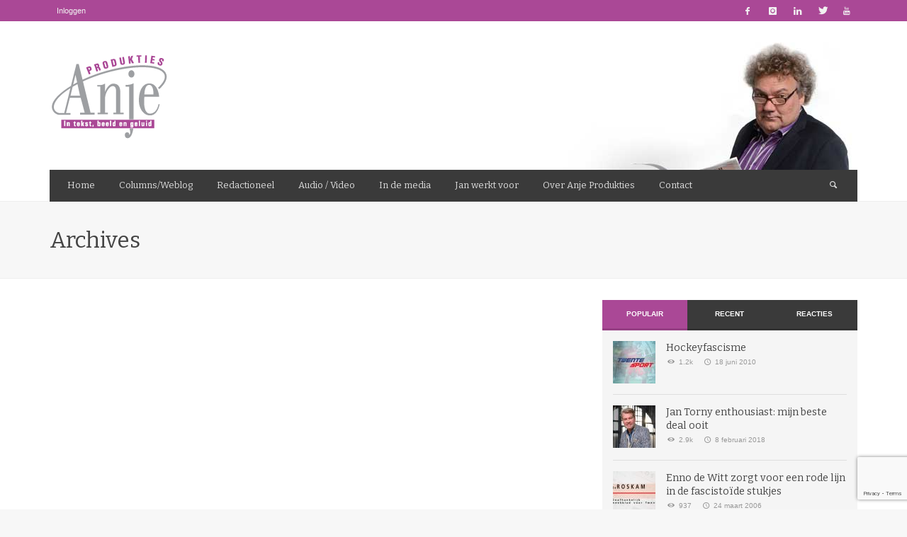

--- FILE ---
content_type: text/html; charset=UTF-8
request_url: https://www.anjeprodukties.nl/groepen/akzo/
body_size: 19188
content:
<!DOCTYPE html>
<!--[if IE 9]>         <html class="no-js lt-ie10" itemscope="itemscope" itemtype="http://schema.org/WebPage" lang="nl-NL"> <![endif]-->
<!--[if gt IE 9]><!--> <html class="no-js" itemscope="itemscope" itemtype="http://schema.org/WebPage" lang="nl-NL"> <!--<![endif]-->
	<head>
		<title itemprop="name">Akzo - Anje Produkties</title>
		<meta charset="UTF-8">
		
		<!-- metag tags + css + javascript -->
		                        <script>
                            /* You can add more configuration options to webfontloader by previously defining the WebFontConfig with your options */
                            if ( typeof WebFontConfig === "undefined" ) {
                                WebFontConfig = new Object();
                            }
                            WebFontConfig['google'] = {families: ['Bitter:400,700,400italic']};

                            (function() {
                                var wf = document.createElement( 'script' );
                                wf.src = 'https://ajax.googleapis.com/ajax/libs/webfont/1.5.3/webfont.js';
                                wf.type = 'text/javascript';
                                wf.async = 'true';
                                var s = document.getElementsByTagName( 'script' )[0];
                                s.parentNode.insertBefore( wf, s );
                            })();
                        </script>
                        <meta name='robots' content='index, follow, max-image-preview:large, max-snippet:-1, max-video-preview:-1' />

	<!-- This site is optimized with the Yoast SEO plugin v20.11 - https://yoast.com/wordpress/plugins/seo/ -->
	<link rel="canonical" href="https://www.anjeprodukties.nl/groepen/akzo/" />
	<meta property="og:locale" content="nl_NL" />
	<meta property="og:type" content="article" />
	<meta property="og:title" content="Akzo - Anje Produkties" />
	<meta property="og:description" content="Akzo" />
	<meta property="og:url" content="https://www.anjeprodukties.nl/groepen/akzo/" />
	<meta property="og:site_name" content="Anje Produkties" />
	<script type="application/ld+json" class="yoast-schema-graph">{"@context":"https://schema.org","@graph":[{"@type":"CollectionPage","@id":"https://www.anjeprodukties.nl/groepen/akzo/","url":"https://www.anjeprodukties.nl/groepen/akzo/","name":"Akzo - Anje Produkties","isPartOf":{"@id":"https://www.anjeprodukties.nl/#website"},"breadcrumb":{"@id":"https://www.anjeprodukties.nl/groepen/akzo/#breadcrumb"},"inLanguage":"nl-NL"},{"@type":"BreadcrumbList","@id":"https://www.anjeprodukties.nl/groepen/akzo/#breadcrumb","itemListElement":[{"@type":"ListItem","position":1,"name":"Home","item":"https://www.anjeprodukties.nl/"},{"@type":"ListItem","position":2,"name":"Akzo"}]},{"@type":"WebSite","@id":"https://www.anjeprodukties.nl/#website","url":"https://www.anjeprodukties.nl/","name":"Anje Produkties","description":"Jan Medendorp","potentialAction":[{"@type":"SearchAction","target":{"@type":"EntryPoint","urlTemplate":"https://www.anjeprodukties.nl/?s={search_term_string}"},"query-input":"required name=search_term_string"}],"inLanguage":"nl-NL"}]}</script>
	<!-- / Yoast SEO plugin. -->


<link rel="alternate" type="application/rss+xml" title="Anje Produkties &raquo; feed" href="https://www.anjeprodukties.nl/feed/" />
<link rel="alternate" type="application/rss+xml" title="Anje Produkties &raquo; reacties feed" href="https://www.anjeprodukties.nl/comments/feed/" />
<link rel="alternate" type="application/rss+xml" title="Anje Produkties &raquo; Akzo Groep feed" href="https://www.anjeprodukties.nl/groepen/akzo/feed/" />
<style id='wp-img-auto-sizes-contain-inline-css' type='text/css'>
img:is([sizes=auto i],[sizes^="auto," i]){contain-intrinsic-size:3000px 1500px}
/*# sourceURL=wp-img-auto-sizes-contain-inline-css */
</style>
<style id='wp-emoji-styles-inline-css' type='text/css'>

	img.wp-smiley, img.emoji {
		display: inline !important;
		border: none !important;
		box-shadow: none !important;
		height: 1em !important;
		width: 1em !important;
		margin: 0 0.07em !important;
		vertical-align: -0.1em !important;
		background: none !important;
		padding: 0 !important;
	}
/*# sourceURL=wp-emoji-styles-inline-css */
</style>
<style id='wp-block-library-inline-css' type='text/css'>
:root{--wp-block-synced-color:#7a00df;--wp-block-synced-color--rgb:122,0,223;--wp-bound-block-color:var(--wp-block-synced-color);--wp-editor-canvas-background:#ddd;--wp-admin-theme-color:#007cba;--wp-admin-theme-color--rgb:0,124,186;--wp-admin-theme-color-darker-10:#006ba1;--wp-admin-theme-color-darker-10--rgb:0,107,160.5;--wp-admin-theme-color-darker-20:#005a87;--wp-admin-theme-color-darker-20--rgb:0,90,135;--wp-admin-border-width-focus:2px}@media (min-resolution:192dpi){:root{--wp-admin-border-width-focus:1.5px}}.wp-element-button{cursor:pointer}:root .has-very-light-gray-background-color{background-color:#eee}:root .has-very-dark-gray-background-color{background-color:#313131}:root .has-very-light-gray-color{color:#eee}:root .has-very-dark-gray-color{color:#313131}:root .has-vivid-green-cyan-to-vivid-cyan-blue-gradient-background{background:linear-gradient(135deg,#00d084,#0693e3)}:root .has-purple-crush-gradient-background{background:linear-gradient(135deg,#34e2e4,#4721fb 50%,#ab1dfe)}:root .has-hazy-dawn-gradient-background{background:linear-gradient(135deg,#faaca8,#dad0ec)}:root .has-subdued-olive-gradient-background{background:linear-gradient(135deg,#fafae1,#67a671)}:root .has-atomic-cream-gradient-background{background:linear-gradient(135deg,#fdd79a,#004a59)}:root .has-nightshade-gradient-background{background:linear-gradient(135deg,#330968,#31cdcf)}:root .has-midnight-gradient-background{background:linear-gradient(135deg,#020381,#2874fc)}:root{--wp--preset--font-size--normal:16px;--wp--preset--font-size--huge:42px}.has-regular-font-size{font-size:1em}.has-larger-font-size{font-size:2.625em}.has-normal-font-size{font-size:var(--wp--preset--font-size--normal)}.has-huge-font-size{font-size:var(--wp--preset--font-size--huge)}.has-text-align-center{text-align:center}.has-text-align-left{text-align:left}.has-text-align-right{text-align:right}.has-fit-text{white-space:nowrap!important}#end-resizable-editor-section{display:none}.aligncenter{clear:both}.items-justified-left{justify-content:flex-start}.items-justified-center{justify-content:center}.items-justified-right{justify-content:flex-end}.items-justified-space-between{justify-content:space-between}.screen-reader-text{border:0;clip-path:inset(50%);height:1px;margin:-1px;overflow:hidden;padding:0;position:absolute;width:1px;word-wrap:normal!important}.screen-reader-text:focus{background-color:#ddd;clip-path:none;color:#444;display:block;font-size:1em;height:auto;left:5px;line-height:normal;padding:15px 23px 14px;text-decoration:none;top:5px;width:auto;z-index:100000}html :where(.has-border-color){border-style:solid}html :where([style*=border-top-color]){border-top-style:solid}html :where([style*=border-right-color]){border-right-style:solid}html :where([style*=border-bottom-color]){border-bottom-style:solid}html :where([style*=border-left-color]){border-left-style:solid}html :where([style*=border-width]){border-style:solid}html :where([style*=border-top-width]){border-top-style:solid}html :where([style*=border-right-width]){border-right-style:solid}html :where([style*=border-bottom-width]){border-bottom-style:solid}html :where([style*=border-left-width]){border-left-style:solid}html :where(img[class*=wp-image-]){height:auto;max-width:100%}:where(figure){margin:0 0 1em}html :where(.is-position-sticky){--wp-admin--admin-bar--position-offset:var(--wp-admin--admin-bar--height,0px)}@media screen and (max-width:600px){html :where(.is-position-sticky){--wp-admin--admin-bar--position-offset:0px}}

/*# sourceURL=wp-block-library-inline-css */
</style><style id='global-styles-inline-css' type='text/css'>
:root{--wp--preset--aspect-ratio--square: 1;--wp--preset--aspect-ratio--4-3: 4/3;--wp--preset--aspect-ratio--3-4: 3/4;--wp--preset--aspect-ratio--3-2: 3/2;--wp--preset--aspect-ratio--2-3: 2/3;--wp--preset--aspect-ratio--16-9: 16/9;--wp--preset--aspect-ratio--9-16: 9/16;--wp--preset--color--black: #000000;--wp--preset--color--cyan-bluish-gray: #abb8c3;--wp--preset--color--white: #ffffff;--wp--preset--color--pale-pink: #f78da7;--wp--preset--color--vivid-red: #cf2e2e;--wp--preset--color--luminous-vivid-orange: #ff6900;--wp--preset--color--luminous-vivid-amber: #fcb900;--wp--preset--color--light-green-cyan: #7bdcb5;--wp--preset--color--vivid-green-cyan: #00d084;--wp--preset--color--pale-cyan-blue: #8ed1fc;--wp--preset--color--vivid-cyan-blue: #0693e3;--wp--preset--color--vivid-purple: #9b51e0;--wp--preset--gradient--vivid-cyan-blue-to-vivid-purple: linear-gradient(135deg,rgb(6,147,227) 0%,rgb(155,81,224) 100%);--wp--preset--gradient--light-green-cyan-to-vivid-green-cyan: linear-gradient(135deg,rgb(122,220,180) 0%,rgb(0,208,130) 100%);--wp--preset--gradient--luminous-vivid-amber-to-luminous-vivid-orange: linear-gradient(135deg,rgb(252,185,0) 0%,rgb(255,105,0) 100%);--wp--preset--gradient--luminous-vivid-orange-to-vivid-red: linear-gradient(135deg,rgb(255,105,0) 0%,rgb(207,46,46) 100%);--wp--preset--gradient--very-light-gray-to-cyan-bluish-gray: linear-gradient(135deg,rgb(238,238,238) 0%,rgb(169,184,195) 100%);--wp--preset--gradient--cool-to-warm-spectrum: linear-gradient(135deg,rgb(74,234,220) 0%,rgb(151,120,209) 20%,rgb(207,42,186) 40%,rgb(238,44,130) 60%,rgb(251,105,98) 80%,rgb(254,248,76) 100%);--wp--preset--gradient--blush-light-purple: linear-gradient(135deg,rgb(255,206,236) 0%,rgb(152,150,240) 100%);--wp--preset--gradient--blush-bordeaux: linear-gradient(135deg,rgb(254,205,165) 0%,rgb(254,45,45) 50%,rgb(107,0,62) 100%);--wp--preset--gradient--luminous-dusk: linear-gradient(135deg,rgb(255,203,112) 0%,rgb(199,81,192) 50%,rgb(65,88,208) 100%);--wp--preset--gradient--pale-ocean: linear-gradient(135deg,rgb(255,245,203) 0%,rgb(182,227,212) 50%,rgb(51,167,181) 100%);--wp--preset--gradient--electric-grass: linear-gradient(135deg,rgb(202,248,128) 0%,rgb(113,206,126) 100%);--wp--preset--gradient--midnight: linear-gradient(135deg,rgb(2,3,129) 0%,rgb(40,116,252) 100%);--wp--preset--font-size--small: 13px;--wp--preset--font-size--medium: 20px;--wp--preset--font-size--large: 36px;--wp--preset--font-size--x-large: 42px;--wp--preset--spacing--20: 0.44rem;--wp--preset--spacing--30: 0.67rem;--wp--preset--spacing--40: 1rem;--wp--preset--spacing--50: 1.5rem;--wp--preset--spacing--60: 2.25rem;--wp--preset--spacing--70: 3.38rem;--wp--preset--spacing--80: 5.06rem;--wp--preset--shadow--natural: 6px 6px 9px rgba(0, 0, 0, 0.2);--wp--preset--shadow--deep: 12px 12px 50px rgba(0, 0, 0, 0.4);--wp--preset--shadow--sharp: 6px 6px 0px rgba(0, 0, 0, 0.2);--wp--preset--shadow--outlined: 6px 6px 0px -3px rgb(255, 255, 255), 6px 6px rgb(0, 0, 0);--wp--preset--shadow--crisp: 6px 6px 0px rgb(0, 0, 0);}:where(.is-layout-flex){gap: 0.5em;}:where(.is-layout-grid){gap: 0.5em;}body .is-layout-flex{display: flex;}.is-layout-flex{flex-wrap: wrap;align-items: center;}.is-layout-flex > :is(*, div){margin: 0;}body .is-layout-grid{display: grid;}.is-layout-grid > :is(*, div){margin: 0;}:where(.wp-block-columns.is-layout-flex){gap: 2em;}:where(.wp-block-columns.is-layout-grid){gap: 2em;}:where(.wp-block-post-template.is-layout-flex){gap: 1.25em;}:where(.wp-block-post-template.is-layout-grid){gap: 1.25em;}.has-black-color{color: var(--wp--preset--color--black) !important;}.has-cyan-bluish-gray-color{color: var(--wp--preset--color--cyan-bluish-gray) !important;}.has-white-color{color: var(--wp--preset--color--white) !important;}.has-pale-pink-color{color: var(--wp--preset--color--pale-pink) !important;}.has-vivid-red-color{color: var(--wp--preset--color--vivid-red) !important;}.has-luminous-vivid-orange-color{color: var(--wp--preset--color--luminous-vivid-orange) !important;}.has-luminous-vivid-amber-color{color: var(--wp--preset--color--luminous-vivid-amber) !important;}.has-light-green-cyan-color{color: var(--wp--preset--color--light-green-cyan) !important;}.has-vivid-green-cyan-color{color: var(--wp--preset--color--vivid-green-cyan) !important;}.has-pale-cyan-blue-color{color: var(--wp--preset--color--pale-cyan-blue) !important;}.has-vivid-cyan-blue-color{color: var(--wp--preset--color--vivid-cyan-blue) !important;}.has-vivid-purple-color{color: var(--wp--preset--color--vivid-purple) !important;}.has-black-background-color{background-color: var(--wp--preset--color--black) !important;}.has-cyan-bluish-gray-background-color{background-color: var(--wp--preset--color--cyan-bluish-gray) !important;}.has-white-background-color{background-color: var(--wp--preset--color--white) !important;}.has-pale-pink-background-color{background-color: var(--wp--preset--color--pale-pink) !important;}.has-vivid-red-background-color{background-color: var(--wp--preset--color--vivid-red) !important;}.has-luminous-vivid-orange-background-color{background-color: var(--wp--preset--color--luminous-vivid-orange) !important;}.has-luminous-vivid-amber-background-color{background-color: var(--wp--preset--color--luminous-vivid-amber) !important;}.has-light-green-cyan-background-color{background-color: var(--wp--preset--color--light-green-cyan) !important;}.has-vivid-green-cyan-background-color{background-color: var(--wp--preset--color--vivid-green-cyan) !important;}.has-pale-cyan-blue-background-color{background-color: var(--wp--preset--color--pale-cyan-blue) !important;}.has-vivid-cyan-blue-background-color{background-color: var(--wp--preset--color--vivid-cyan-blue) !important;}.has-vivid-purple-background-color{background-color: var(--wp--preset--color--vivid-purple) !important;}.has-black-border-color{border-color: var(--wp--preset--color--black) !important;}.has-cyan-bluish-gray-border-color{border-color: var(--wp--preset--color--cyan-bluish-gray) !important;}.has-white-border-color{border-color: var(--wp--preset--color--white) !important;}.has-pale-pink-border-color{border-color: var(--wp--preset--color--pale-pink) !important;}.has-vivid-red-border-color{border-color: var(--wp--preset--color--vivid-red) !important;}.has-luminous-vivid-orange-border-color{border-color: var(--wp--preset--color--luminous-vivid-orange) !important;}.has-luminous-vivid-amber-border-color{border-color: var(--wp--preset--color--luminous-vivid-amber) !important;}.has-light-green-cyan-border-color{border-color: var(--wp--preset--color--light-green-cyan) !important;}.has-vivid-green-cyan-border-color{border-color: var(--wp--preset--color--vivid-green-cyan) !important;}.has-pale-cyan-blue-border-color{border-color: var(--wp--preset--color--pale-cyan-blue) !important;}.has-vivid-cyan-blue-border-color{border-color: var(--wp--preset--color--vivid-cyan-blue) !important;}.has-vivid-purple-border-color{border-color: var(--wp--preset--color--vivid-purple) !important;}.has-vivid-cyan-blue-to-vivid-purple-gradient-background{background: var(--wp--preset--gradient--vivid-cyan-blue-to-vivid-purple) !important;}.has-light-green-cyan-to-vivid-green-cyan-gradient-background{background: var(--wp--preset--gradient--light-green-cyan-to-vivid-green-cyan) !important;}.has-luminous-vivid-amber-to-luminous-vivid-orange-gradient-background{background: var(--wp--preset--gradient--luminous-vivid-amber-to-luminous-vivid-orange) !important;}.has-luminous-vivid-orange-to-vivid-red-gradient-background{background: var(--wp--preset--gradient--luminous-vivid-orange-to-vivid-red) !important;}.has-very-light-gray-to-cyan-bluish-gray-gradient-background{background: var(--wp--preset--gradient--very-light-gray-to-cyan-bluish-gray) !important;}.has-cool-to-warm-spectrum-gradient-background{background: var(--wp--preset--gradient--cool-to-warm-spectrum) !important;}.has-blush-light-purple-gradient-background{background: var(--wp--preset--gradient--blush-light-purple) !important;}.has-blush-bordeaux-gradient-background{background: var(--wp--preset--gradient--blush-bordeaux) !important;}.has-luminous-dusk-gradient-background{background: var(--wp--preset--gradient--luminous-dusk) !important;}.has-pale-ocean-gradient-background{background: var(--wp--preset--gradient--pale-ocean) !important;}.has-electric-grass-gradient-background{background: var(--wp--preset--gradient--electric-grass) !important;}.has-midnight-gradient-background{background: var(--wp--preset--gradient--midnight) !important;}.has-small-font-size{font-size: var(--wp--preset--font-size--small) !important;}.has-medium-font-size{font-size: var(--wp--preset--font-size--medium) !important;}.has-large-font-size{font-size: var(--wp--preset--font-size--large) !important;}.has-x-large-font-size{font-size: var(--wp--preset--font-size--x-large) !important;}
/*# sourceURL=global-styles-inline-css */
</style>

<style id='classic-theme-styles-inline-css' type='text/css'>
/*! This file is auto-generated */
.wp-block-button__link{color:#fff;background-color:#32373c;border-radius:9999px;box-shadow:none;text-decoration:none;padding:calc(.667em + 2px) calc(1.333em + 2px);font-size:1.125em}.wp-block-file__button{background:#32373c;color:#fff;text-decoration:none}
/*# sourceURL=/wp-includes/css/classic-themes.min.css */
</style>
<link rel='stylesheet' id='mpp_gutenberg-css' href='https://www.anjeprodukties.nl/wp-content/plugins/metronet-profile-picture/dist/blocks.style.build.css?ver=2.6.0' type='text/css' media='all' />
<link rel='stylesheet' id='contact-form-7-css' href='https://www.anjeprodukties.nl/wp-content/plugins/contact-form-7/includes/css/styles.css?ver=5.7.7' type='text/css' media='all' />
<link rel='stylesheet' id='ctf_styles-css' href='https://www.anjeprodukties.nl/wp-content/plugins/custom-twitter-feeds/css/ctf-styles.min.css?ver=2.1.2' type='text/css' media='all' />
<link rel='stylesheet' id='theme-my-login-css' href='https://www.anjeprodukties.nl/wp-content/plugins/theme-my-login/assets/styles/theme-my-login.min.css?ver=7.1.5' type='text/css' media='all' />
<link rel='stylesheet' id='wp-pagenavi-css' href='https://www.anjeprodukties.nl/wp-content/plugins/wp-pagenavi/pagenavi-css.css?ver=2.70' type='text/css' media='all' />
<link rel='stylesheet' id='vwcss-swipebox-css' href='https://www.anjeprodukties.nl/wp-content/themes/anjeprodukties/js/swipebox/css/swipebox.css?ver=1.9.1' type='text/css' media='all' />
<link rel='stylesheet' id='vwcss-icon-entypo-css' href='https://www.anjeprodukties.nl/wp-content/themes/anjeprodukties/framework/font-icons/entypo/css/entypo.css?ver=1.9.1' type='text/css' media='all' />
<link rel='stylesheet' id='vwcss-icon-social-css' href='https://www.anjeprodukties.nl/wp-content/themes/anjeprodukties/framework/font-icons/social-icons/css/zocial.css?ver=1.9.1' type='text/css' media='all' />
<link rel='stylesheet' id='vwcss-icon-elusive-css' href='https://www.anjeprodukties.nl/wp-content/themes/anjeprodukties/framework/font-icons/elusive/css/elusive.css?ver=1.9.1' type='text/css' media='all' />
<link rel='stylesheet' id='vwcss-animate-css' href='https://www.anjeprodukties.nl/wp-content/themes/anjeprodukties/css/animate.css?ver=1.9.1' type='text/css' media='all' />
<link rel='stylesheet' id='vwcss-bootstrap-css' href='https://www.anjeprodukties.nl/wp-content/themes/anjeprodukties/css/bootstrap.css?ver=1.9.1' type='text/css' media='all' />
<link rel='stylesheet' id='vwcss-flexslider-css' href='https://www.anjeprodukties.nl/wp-content/themes/anjeprodukties/js/flex-slider/flexslider-custom.css?ver=1.9.1' type='text/css' media='all' />
<link rel='stylesheet' id='vwcss-theme-root-css' href='https://www.anjeprodukties.nl/wp-content/themes/anjeprodukties/style.css?ver=1.9.1' type='text/css' media='all' />
<link rel='stylesheet' id='vwcss-theme-css' href='https://www.anjeprodukties.nl/wp-content/themes/anjeprodukties-child/style.css?ver=1.9.1' type='text/css' media='all' />
<script type="text/javascript" src="https://www.anjeprodukties.nl/wp-content/plugins/enable-jquery-migrate-helper/js/jquery/jquery-1.12.4-wp.js?ver=1.12.4-wp" id="jquery-core-js"></script>
<script type="text/javascript" src="https://www.anjeprodukties.nl/wp-content/plugins/enable-jquery-migrate-helper/js/jquery-migrate/jquery-migrate-1.4.1-wp.js?ver=1.4.1-wp" id="jquery-migrate-js"></script>
<link rel="https://api.w.org/" href="https://www.anjeprodukties.nl/wp-json/" /><link rel="EditURI" type="application/rsd+xml" title="RSD" href="https://www.anjeprodukties.nl/xmlrpc.php?rsd" />
<meta name="generator" content="WordPress 6.9" />
 
	<script type="text/javascript">
	 //<![CDATA[ 
	function toggleLinkGrp(id) {
	   var e = document.getElementById(id);
	   if(e.style.display == 'block')
			e.style.display = 'none';
	   else
			e.style.display = 'block';
	}
	// ]]>
	</script> 
	<link rel="profile" href="http://gmpg.org/xfn/11">

<link rel="pingback" href="https://www.anjeprodukties.nl/xmlrpc.php">

<meta name="description" content="Jan Medendorp">

<link href="//www.google-analytics.com" rel="dns-prefetch">

<meta name="viewport" content="width=device-width,initial-scale=1.0,user-scalable=yes">

		




<!-- HTML5 shim and Respond.js IE8 support of HTML5 elements and media queries -->
<!--[if lt IE 9]>
	<script src="//cdnjs.cloudflare.com/ajax/libs/html5shiv/3.7/html5shiv.min.js"></script>
	<script src="//cdnjs.cloudflare.com/ajax/libs/respond.js/1.3.0/respond.min.js"></script>
<![endif]-->		<style id="vw-custom-font" type="text/css">
						
					</style>
			<style type="text/css">
				
		
		.header-font, .vw-menu-location-main .main-menu-link span,
		.woocommerce ul.cart_list li a, .woocommerce ul.product_list_widget li a, .woocommerce-page ul.cart_list li a, .woocommerce-page ul.product_list_widget li a
		{
			font-family: Bitter;
			
			
			font-weight: 400;
		}

		.woocommerce .cart-collaterals .shipping_calculator h2, .woocommerce-page .cart-collaterals .shipping_calculator h2,
		body.buddypress.groups .vw-page-title .bp-title-button,
		body.buddypress.groups div#item-header div#item-actions h3
		{
			
			font-backup: Arial, Helvetica, sans-serif
			
			font-weight: 400;
		}

		a, a:hover, a:focus,
		.vw-404-text,
		.vw-accent-text,
		.vw-accent-text-hover:hover,
		.flex-direction-nav a:hover,
		.vw-post-date:hover, .vw-post-date:hover i,
		.vw-post-meta a:hover,
		.vw-post-likes.vw-post-liked i,
		.vw-search-form .vw-search-icon,
		em, .entry-title em, .widget-title em, .vw-related-posts-title em, .vw-post-comments-title em, .vw-page-title em, .vw-post-box-layout-title em, .vwspc-section-title em,
		.woocommerce .star-rating span, .woocommerce-page .star-rating span,
		.woocommerce ul.products li.product .price, .woocommerce-page ul.products li.product .price,
		.woocommerce #content div.product div.summary .price, .woocommerce div.product div.summary .price, .woocommerce-page #content div.product div.summary .price, .woocommerce-page div.product div.summary .price,
		#bbpress-forums #bbp-single-user-details #bbp-user-navigation a:hover,
		#bbpress-forums #bbp-single-user-details #bbp-user-navigation li.current a
		{ color: #aa4896; }

		
		button, input[type=button], input[type=submit], .btn-primary,
		.vw-cart-button-count,
		.vw-cart-button-panel .widget.woocommerce.widget_shopping_cart a.button,
		.vw-page-links > .vw-page-link,
		.vw-dropcap-circle, .vw-dropcap-box,
		.vw-accent-bg,
		.vw-label,
		.vw-featured-image-button,
		.vw-post-categories a,
		.vw-page-navigation-pagination .page-numbers.current,
		.vw-page-navigation-pagination .page-numbers:hover,
		.vw-review-total-score, .vw-review-item-score.vw-review-score-percentage,
		.vw-post-tabed-tab.ui-state-active,
		.vw-post-meta-right > *:hover,
		article.post .vw-post-meta-right > *:hover,
		.vw-gallery-direction-button:hover,
		#wp-calendar tbody td:hover,
		.woocommerce #content input.button.alt, .woocommerce #respond input#submit.alt, .woocommerce a.button.alt, .woocommerce button.button.alt, .woocommerce input.button.alt, .woocommerce-page #content input.button.alt, .woocommerce-page #respond input#submit.alt, .woocommerce-page a.button.alt, .woocommerce-page button.button.alt, .woocommerce-page input.button.alt,
		.woocommerce #content nav.woocommerce-pagination ul li a:focus, .woocommerce #content nav.woocommerce-pagination ul li a:hover, .woocommerce #content nav.woocommerce-pagination ul li span.current, .woocommerce nav.woocommerce-pagination ul li a:focus, .woocommerce nav.woocommerce-pagination ul li a:hover, .woocommerce nav.woocommerce-pagination ul li span.current, .woocommerce-page #content nav.woocommerce-pagination ul li a:focus, .woocommerce-page #content nav.woocommerce-pagination ul li a:hover, .woocommerce-page #content nav.woocommerce-pagination ul li span.current, .woocommerce-page nav.woocommerce-pagination ul li a:focus, .woocommerce-page nav.woocommerce-pagination ul li a:hover, .woocommerce-page nav.woocommerce-pagination ul li span.current,
		.bbp-pagination-links a:hover, .bbp-pagination-links span.current
		{ background-color: #aa4896; }

		::selection { background: #aa4896; }
		::-moz-selection { color: white; background: #aa4896; }

		#buddypress button:hover, #buddypress a.button:hover, #buddypress a.button:focus, #buddypress input[type=submit]:hover, #buddypress input[type=button]:hover, #buddypress input[type=reset]:hover, #buddypress ul.button-nav li a:hover, #buddypress ul.button-nav li.current a, #buddypress div.generic-button a:hover, #buddypress .comment-reply-link:hover,
		#buddypress div.item-list-tabs ul li.selected a, #buddypress div.item-list-tabs ul li.current a,
		.widget.buddypress.widget_bp_groups_widget div.item-options a.selected,
		.widget.buddypress.widget_bp_core_members_widget div.item-options a.selected,
		.woocommerce .widget_layered_nav_filters ul li a, .woocommerce-page .widget_layered_nav_filters ul li a,
		.woocommerce .widget_layered_nav ul li.chosen a, .woocommerce-page .widget_layered_nav ul li.chosen a
		{
			background-color: #aa4896;
			border-color: #aa4896;
		}

		.woocommerce span.onsale, .woocommerce-page span.onsale,
		.woocommerce #content input.button.alt, .woocommerce #respond input#submit.alt, .woocommerce a.button.alt, .woocommerce button.button.alt, .woocommerce input.button.alt, .woocommerce-page #content input.button.alt, .woocommerce-page #respond input#submit.alt, .woocommerce-page a.button.alt, .woocommerce-page button.button.alt, .woocommerce-page input.button.alt,
		.woocommerce #content input.button.alt:hover, .woocommerce #respond input#submit.alt:hover, .woocommerce a.button.alt:hover, .woocommerce button.button.alt:hover, .woocommerce input.button.alt:hover, .woocommerce-page #content input.button.alt:hover, .woocommerce-page #respond input#submit.alt:hover, .woocommerce-page a.button.alt:hover, .woocommerce-page button.button.alt:hover, .woocommerce-page input.button.alt:hover,
		.woocommerce .widget_price_filter .ui-slider .ui-slider-range, .woocommerce-page .widget_price_filter .ui-slider .ui-slider-range
		{ background: #aa4896; }

		.comment .author-name a, .pingback .author-name a,
		.vw-quote, blockquote,
		.woocommerce ul.cart_list li a, .woocommerce ul.product_list_widget li a, .woocommerce-page ul.cart_list li a, .woocommerce-page ul.product_list_widget li a
		{ color: #444444; }

		.woocommerce .widget_price_filter .ui-slider .ui-slider-handle, .woocommerce-page .widget_price_filter .ui-slider .ui-slider-handle
		{ border-color: #aa4896; }
		
		/* Site top bar */
		.vw-site-top-bar {
			background-color: #aa4896;
		}

		.vw-site-top-bar, .vw-site-top-bar a {
			color: #f1f1f1;
		}

		.vw-site-top-bar .main-menu-item:hover,
		.vw-site-top-bar .vw-site-social-profile-icon:hover {
			background-color: #693177;
		}

		.vw-menu-location-top .sub-menu { background-color: #2a2a2a; }
		.vw-menu-location-top .sub-menu-link { color: #ffffff; }
		.no-touch .vw-menu-location-top .sub-menu-item:hover { background-color: #aa4896; }
		
		.vw-menu-main-wrapper .vw-menu-main-inner,
		.vw-menu-mobile-wrapper .vw-menu-mobile-inner {
			background-color: #3a3a3a;
		}

		.vw-menu-main-wrapper,
		.vw-menu-location-main .main-menu-link,
		.vw-menu-mobile-wrapper,
		.vw-menu-mobile-wrapper .main-menu-link,
		.vw-instant-search-result-link,
		.vw-cart-button {
			color: #dddddd;
		}

		.vw-menu-location-main .sub-menu-link,
		.vw-menu-location-mobile .sub-menu-link {
			color: #ffffff;
		}

		.vw-menu-location-main .main-menu-item:hover,
		.vw-menu-location-main .menu-item-depth-0.current-menu-item:after,
		.vw-menu-location-main .menu-item-depth-0.current-menu-parent:after,
		.vw-menu-location-main .menu-item-depth-0.current-category-ancestor:after,
		.vw-menu-location-main .menu-item-depth-0.current-post-ancestor:after,
		.vw-menu-location-mobile .main-menu-item > a:hover,
		.vw-mobile-menu-button:hover,
		.vw-instant-search-buton:hover,
		.vw-user-login-button:hover,
		.vw-cart-button-wrapper:hover .vw-cart-button {
			background-color: #aa4896;
		}

		.vw-instant-search-result-link:hover,
		.vw-instant-search-all-result a:hover {
			color: #aa4896;
		}

		.vw-menu-location-main .sub-menu,
		.vw-menu-location-mobile,
		.vw-menu-location-mobile .sub-menu,
		.vw-instant-search-panel,
		.vw-cart-button-panel {
			background-color: #2a2a2a;
			color: #ffffff;
		}
		.vw-cart-button-panel *,
		.vw-cart-button-panel .cart_list.product_list_widget a {
			color: #ffffff;
		}

		.vw-menu-location-main .sub-menu-wrapper,
		.vw-menu-location-mobile .sub-menu-wrapper {
			background-color: #eeeeee;
		}

		.vw-menu-location-main .sub-menu-item:hover,
		.vw-menu-location-mobile .sub-menu-link:hover {
			background-color: #aa4896;
		}
		
		.vw-breadcrumb-wrapper { background-color: #eeeeee; }

		/* Footer */
		.vw-site-footer {
			background-color: #3a3a3a;
		}

		.vw-site-footer,
		.vw-site-footer h1,
		.vw-site-footer h2,
		.vw-site-footer h3,
		.vw-site-footer h4,
		.vw-site-footer h5,
		.vw-site-footer h6
		{
			color: #bbbbbb;
		}

		
		.vw-site-footer .widget-title,
		.vw-site-footer a
		{
			color: #dddddd;
		}

		/* Site bottom bar */
		.vw-site-bottom-bar {
			background-color: #222222;
			color: #aaaaaa;
		}

		.vw-site-bottom-bar .vw-site-social-profile-icon:hover {
			background-color: #aa4896;
		}

		/* Custom Styles */
		
			.vw-label.vw-cat-id-3974,
			.vw-menu-location-main .main-menu-item.vw-cat-id-3974:hover,
			.vw-menu-location-main .menu-item-depth-0.current-menu-item.vw-cat-id-3974:after,
			.vw-menu-location-main .menu-item-depth-0.current-menu-parent.vw-cat-id-3974:after,
			.vw-menu-location-main .menu-item-depth-0.current-category-ancestor.vw-cat-id-3974:after,
			.vw-menu-location-main .menu-item-depth-0.current-post-ancestor.vw-cat-id-3974:after,
			.vw-post-categories a.vw-cat-id-3974 {
				background-color: #d76b48;
			}

			.vw-post-box-layout-title .vw-cat-id-3974 em {
				color: #d76b48;
			}
		
		
			.vw-label.vw-cat-id-5984,
			.vw-menu-location-main .main-menu-item.vw-cat-id-5984:hover,
			.vw-menu-location-main .menu-item-depth-0.current-menu-item.vw-cat-id-5984:after,
			.vw-menu-location-main .menu-item-depth-0.current-menu-parent.vw-cat-id-5984:after,
			.vw-menu-location-main .menu-item-depth-0.current-category-ancestor.vw-cat-id-5984:after,
			.vw-menu-location-main .menu-item-depth-0.current-post-ancestor.vw-cat-id-5984:after,
			.vw-post-categories a.vw-cat-id-5984 {
				background-color: #669999;
			}

			.vw-post-box-layout-title .vw-cat-id-5984 em {
				color: #669999;
			}
		
		
			.vw-label.vw-cat-id-5987,
			.vw-menu-location-main .main-menu-item.vw-cat-id-5987:hover,
			.vw-menu-location-main .menu-item-depth-0.current-menu-item.vw-cat-id-5987:after,
			.vw-menu-location-main .menu-item-depth-0.current-menu-parent.vw-cat-id-5987:after,
			.vw-menu-location-main .menu-item-depth-0.current-category-ancestor.vw-cat-id-5987:after,
			.vw-menu-location-main .menu-item-depth-0.current-post-ancestor.vw-cat-id-5987:after,
			.vw-post-categories a.vw-cat-id-5987 {
				background-color: #9a9a3f;
			}

			.vw-post-box-layout-title .vw-cat-id-5987 em {
				color: #9a9a3f;
			}
		
		
			.vw-label.vw-cat-id-1053,
			.vw-menu-location-main .main-menu-item.vw-cat-id-1053:hover,
			.vw-menu-location-main .menu-item-depth-0.current-menu-item.vw-cat-id-1053:after,
			.vw-menu-location-main .menu-item-depth-0.current-menu-parent.vw-cat-id-1053:after,
			.vw-menu-location-main .menu-item-depth-0.current-category-ancestor.vw-cat-id-1053:after,
			.vw-menu-location-main .menu-item-depth-0.current-post-ancestor.vw-cat-id-1053:after,
			.vw-post-categories a.vw-cat-id-1053 {
				background-color: #9a9a3f;
			}

			.vw-post-box-layout-title .vw-cat-id-1053 em {
				color: #9a9a3f;
			}
		
		
			.vw-label.vw-cat-id-1055,
			.vw-menu-location-main .main-menu-item.vw-cat-id-1055:hover,
			.vw-menu-location-main .menu-item-depth-0.current-menu-item.vw-cat-id-1055:after,
			.vw-menu-location-main .menu-item-depth-0.current-menu-parent.vw-cat-id-1055:after,
			.vw-menu-location-main .menu-item-depth-0.current-category-ancestor.vw-cat-id-1055:after,
			.vw-menu-location-main .menu-item-depth-0.current-post-ancestor.vw-cat-id-1055:after,
			.vw-post-categories a.vw-cat-id-1055 {
				background-color: #9a9a3f;
			}

			.vw-post-box-layout-title .vw-cat-id-1055 em {
				color: #9a9a3f;
			}
		
		
			.vw-label.vw-cat-id-1054,
			.vw-menu-location-main .main-menu-item.vw-cat-id-1054:hover,
			.vw-menu-location-main .menu-item-depth-0.current-menu-item.vw-cat-id-1054:after,
			.vw-menu-location-main .menu-item-depth-0.current-menu-parent.vw-cat-id-1054:after,
			.vw-menu-location-main .menu-item-depth-0.current-category-ancestor.vw-cat-id-1054:after,
			.vw-menu-location-main .menu-item-depth-0.current-post-ancestor.vw-cat-id-1054:after,
			.vw-post-categories a.vw-cat-id-1054 {
				background-color: #9a9a3f;
			}

			.vw-post-box-layout-title .vw-cat-id-1054 em {
				color: #9a9a3f;
			}
		
		
			.vw-label.vw-cat-id-1071,
			.vw-menu-location-main .main-menu-item.vw-cat-id-1071:hover,
			.vw-menu-location-main .menu-item-depth-0.current-menu-item.vw-cat-id-1071:after,
			.vw-menu-location-main .menu-item-depth-0.current-menu-parent.vw-cat-id-1071:after,
			.vw-menu-location-main .menu-item-depth-0.current-category-ancestor.vw-cat-id-1071:after,
			.vw-menu-location-main .menu-item-depth-0.current-post-ancestor.vw-cat-id-1071:after,
			.vw-post-categories a.vw-cat-id-1071 {
				background-color: #9a9a3f;
			}

			.vw-post-box-layout-title .vw-cat-id-1071 em {
				color: #9a9a3f;
			}
		
		
			.vw-label.vw-cat-id-1072,
			.vw-menu-location-main .main-menu-item.vw-cat-id-1072:hover,
			.vw-menu-location-main .menu-item-depth-0.current-menu-item.vw-cat-id-1072:after,
			.vw-menu-location-main .menu-item-depth-0.current-menu-parent.vw-cat-id-1072:after,
			.vw-menu-location-main .menu-item-depth-0.current-category-ancestor.vw-cat-id-1072:after,
			.vw-menu-location-main .menu-item-depth-0.current-post-ancestor.vw-cat-id-1072:after,
			.vw-post-categories a.vw-cat-id-1072 {
				background-color: #9a9a3f;
			}

			.vw-post-box-layout-title .vw-cat-id-1072 em {
				color: #9a9a3f;
			}
		
		
			.vw-label.vw-cat-id-5425,
			.vw-menu-location-main .main-menu-item.vw-cat-id-5425:hover,
			.vw-menu-location-main .menu-item-depth-0.current-menu-item.vw-cat-id-5425:after,
			.vw-menu-location-main .menu-item-depth-0.current-menu-parent.vw-cat-id-5425:after,
			.vw-menu-location-main .menu-item-depth-0.current-category-ancestor.vw-cat-id-5425:after,
			.vw-menu-location-main .menu-item-depth-0.current-post-ancestor.vw-cat-id-5425:after,
			.vw-post-categories a.vw-cat-id-5425 {
				background-color: #669999;
			}

			.vw-post-box-layout-title .vw-cat-id-5425 em {
				color: #669999;
			}
		
		
			.vw-label.vw-cat-id-234,
			.vw-menu-location-main .main-menu-item.vw-cat-id-234:hover,
			.vw-menu-location-main .menu-item-depth-0.current-menu-item.vw-cat-id-234:after,
			.vw-menu-location-main .menu-item-depth-0.current-menu-parent.vw-cat-id-234:after,
			.vw-menu-location-main .menu-item-depth-0.current-category-ancestor.vw-cat-id-234:after,
			.vw-menu-location-main .menu-item-depth-0.current-post-ancestor.vw-cat-id-234:after,
			.vw-post-categories a.vw-cat-id-234 {
				background-color: #9a9a3f;
			}

			.vw-post-box-layout-title .vw-cat-id-234 em {
				color: #9a9a3f;
			}
		
		
			.vw-label.vw-cat-id-5989,
			.vw-menu-location-main .main-menu-item.vw-cat-id-5989:hover,
			.vw-menu-location-main .menu-item-depth-0.current-menu-item.vw-cat-id-5989:after,
			.vw-menu-location-main .menu-item-depth-0.current-menu-parent.vw-cat-id-5989:after,
			.vw-menu-location-main .menu-item-depth-0.current-category-ancestor.vw-cat-id-5989:after,
			.vw-menu-location-main .menu-item-depth-0.current-post-ancestor.vw-cat-id-5989:after,
			.vw-post-categories a.vw-cat-id-5989 {
				background-color: #9a9a3f;
			}

			.vw-post-box-layout-title .vw-cat-id-5989 em {
				color: #9a9a3f;
			}
		
		
			.vw-label.vw-cat-id-5985,
			.vw-menu-location-main .main-menu-item.vw-cat-id-5985:hover,
			.vw-menu-location-main .menu-item-depth-0.current-menu-item.vw-cat-id-5985:after,
			.vw-menu-location-main .menu-item-depth-0.current-menu-parent.vw-cat-id-5985:after,
			.vw-menu-location-main .menu-item-depth-0.current-category-ancestor.vw-cat-id-5985:after,
			.vw-menu-location-main .menu-item-depth-0.current-post-ancestor.vw-cat-id-5985:after,
			.vw-post-categories a.vw-cat-id-5985 {
				background-color: #669999;
			}

			.vw-post-box-layout-title .vw-cat-id-5985 em {
				color: #669999;
			}
		
		
			.vw-label.vw-cat-id-182,
			.vw-menu-location-main .main-menu-item.vw-cat-id-182:hover,
			.vw-menu-location-main .menu-item-depth-0.current-menu-item.vw-cat-id-182:after,
			.vw-menu-location-main .menu-item-depth-0.current-menu-parent.vw-cat-id-182:after,
			.vw-menu-location-main .menu-item-depth-0.current-category-ancestor.vw-cat-id-182:after,
			.vw-menu-location-main .menu-item-depth-0.current-post-ancestor.vw-cat-id-182:after,
			.vw-post-categories a.vw-cat-id-182 {
				background-color: #669999;
			}

			.vw-post-box-layout-title .vw-cat-id-182 em {
				color: #669999;
			}
		
		
			.vw-label.vw-cat-id-181,
			.vw-menu-location-main .main-menu-item.vw-cat-id-181:hover,
			.vw-menu-location-main .menu-item-depth-0.current-menu-item.vw-cat-id-181:after,
			.vw-menu-location-main .menu-item-depth-0.current-menu-parent.vw-cat-id-181:after,
			.vw-menu-location-main .menu-item-depth-0.current-category-ancestor.vw-cat-id-181:after,
			.vw-menu-location-main .menu-item-depth-0.current-post-ancestor.vw-cat-id-181:after,
			.vw-post-categories a.vw-cat-id-181 {
				background-color: #669999;
			}

			.vw-post-box-layout-title .vw-cat-id-181 em {
				color: #669999;
			}
		
		
			.vw-label.vw-cat-id-180,
			.vw-menu-location-main .main-menu-item.vw-cat-id-180:hover,
			.vw-menu-location-main .menu-item-depth-0.current-menu-item.vw-cat-id-180:after,
			.vw-menu-location-main .menu-item-depth-0.current-menu-parent.vw-cat-id-180:after,
			.vw-menu-location-main .menu-item-depth-0.current-category-ancestor.vw-cat-id-180:after,
			.vw-menu-location-main .menu-item-depth-0.current-post-ancestor.vw-cat-id-180:after,
			.vw-post-categories a.vw-cat-id-180 {
				background-color: #669999;
			}

			.vw-post-box-layout-title .vw-cat-id-180 em {
				color: #669999;
			}
		
		
			.vw-label.vw-cat-id-179,
			.vw-menu-location-main .main-menu-item.vw-cat-id-179:hover,
			.vw-menu-location-main .menu-item-depth-0.current-menu-item.vw-cat-id-179:after,
			.vw-menu-location-main .menu-item-depth-0.current-menu-parent.vw-cat-id-179:after,
			.vw-menu-location-main .menu-item-depth-0.current-category-ancestor.vw-cat-id-179:after,
			.vw-menu-location-main .menu-item-depth-0.current-post-ancestor.vw-cat-id-179:after,
			.vw-post-categories a.vw-cat-id-179 {
				background-color: #669999;
			}

			.vw-post-box-layout-title .vw-cat-id-179 em {
				color: #669999;
			}
		
		
			.vw-label.vw-cat-id-178,
			.vw-menu-location-main .main-menu-item.vw-cat-id-178:hover,
			.vw-menu-location-main .menu-item-depth-0.current-menu-item.vw-cat-id-178:after,
			.vw-menu-location-main .menu-item-depth-0.current-menu-parent.vw-cat-id-178:after,
			.vw-menu-location-main .menu-item-depth-0.current-category-ancestor.vw-cat-id-178:after,
			.vw-menu-location-main .menu-item-depth-0.current-post-ancestor.vw-cat-id-178:after,
			.vw-post-categories a.vw-cat-id-178 {
				background-color: #669999;
			}

			.vw-post-box-layout-title .vw-cat-id-178 em {
				color: #669999;
			}
		
		
			.vw-label.vw-cat-id-177,
			.vw-menu-location-main .main-menu-item.vw-cat-id-177:hover,
			.vw-menu-location-main .menu-item-depth-0.current-menu-item.vw-cat-id-177:after,
			.vw-menu-location-main .menu-item-depth-0.current-menu-parent.vw-cat-id-177:after,
			.vw-menu-location-main .menu-item-depth-0.current-category-ancestor.vw-cat-id-177:after,
			.vw-menu-location-main .menu-item-depth-0.current-post-ancestor.vw-cat-id-177:after,
			.vw-post-categories a.vw-cat-id-177 {
				background-color: #669999;
			}

			.vw-post-box-layout-title .vw-cat-id-177 em {
				color: #669999;
			}
		
		
			.vw-label.vw-cat-id-176,
			.vw-menu-location-main .main-menu-item.vw-cat-id-176:hover,
			.vw-menu-location-main .menu-item-depth-0.current-menu-item.vw-cat-id-176:after,
			.vw-menu-location-main .menu-item-depth-0.current-menu-parent.vw-cat-id-176:after,
			.vw-menu-location-main .menu-item-depth-0.current-category-ancestor.vw-cat-id-176:after,
			.vw-menu-location-main .menu-item-depth-0.current-post-ancestor.vw-cat-id-176:after,
			.vw-post-categories a.vw-cat-id-176 {
				background-color: #669999;
			}

			.vw-post-box-layout-title .vw-cat-id-176 em {
				color: #669999;
			}
		
		
			.vw-label.vw-cat-id-175,
			.vw-menu-location-main .main-menu-item.vw-cat-id-175:hover,
			.vw-menu-location-main .menu-item-depth-0.current-menu-item.vw-cat-id-175:after,
			.vw-menu-location-main .menu-item-depth-0.current-menu-parent.vw-cat-id-175:after,
			.vw-menu-location-main .menu-item-depth-0.current-category-ancestor.vw-cat-id-175:after,
			.vw-menu-location-main .menu-item-depth-0.current-post-ancestor.vw-cat-id-175:after,
			.vw-post-categories a.vw-cat-id-175 {
				background-color: #669999;
			}

			.vw-post-box-layout-title .vw-cat-id-175 em {
				color: #669999;
			}
		
		
			.vw-label.vw-cat-id-174,
			.vw-menu-location-main .main-menu-item.vw-cat-id-174:hover,
			.vw-menu-location-main .menu-item-depth-0.current-menu-item.vw-cat-id-174:after,
			.vw-menu-location-main .menu-item-depth-0.current-menu-parent.vw-cat-id-174:after,
			.vw-menu-location-main .menu-item-depth-0.current-category-ancestor.vw-cat-id-174:after,
			.vw-menu-location-main .menu-item-depth-0.current-post-ancestor.vw-cat-id-174:after,
			.vw-post-categories a.vw-cat-id-174 {
				background-color: #669999;
			}

			.vw-post-box-layout-title .vw-cat-id-174 em {
				color: #669999;
			}
		
		
			.vw-label.vw-cat-id-173,
			.vw-menu-location-main .main-menu-item.vw-cat-id-173:hover,
			.vw-menu-location-main .menu-item-depth-0.current-menu-item.vw-cat-id-173:after,
			.vw-menu-location-main .menu-item-depth-0.current-menu-parent.vw-cat-id-173:after,
			.vw-menu-location-main .menu-item-depth-0.current-category-ancestor.vw-cat-id-173:after,
			.vw-menu-location-main .menu-item-depth-0.current-post-ancestor.vw-cat-id-173:after,
			.vw-post-categories a.vw-cat-id-173 {
				background-color: #669999;
			}

			.vw-post-box-layout-title .vw-cat-id-173 em {
				color: #669999;
			}
		
		
			.vw-label.vw-cat-id-172,
			.vw-menu-location-main .main-menu-item.vw-cat-id-172:hover,
			.vw-menu-location-main .menu-item-depth-0.current-menu-item.vw-cat-id-172:after,
			.vw-menu-location-main .menu-item-depth-0.current-menu-parent.vw-cat-id-172:after,
			.vw-menu-location-main .menu-item-depth-0.current-category-ancestor.vw-cat-id-172:after,
			.vw-menu-location-main .menu-item-depth-0.current-post-ancestor.vw-cat-id-172:after,
			.vw-post-categories a.vw-cat-id-172 {
				background-color: #669999;
			}

			.vw-post-box-layout-title .vw-cat-id-172 em {
				color: #669999;
			}
		
		
			.vw-label.vw-cat-id-1070,
			.vw-menu-location-main .main-menu-item.vw-cat-id-1070:hover,
			.vw-menu-location-main .menu-item-depth-0.current-menu-item.vw-cat-id-1070:after,
			.vw-menu-location-main .menu-item-depth-0.current-menu-parent.vw-cat-id-1070:after,
			.vw-menu-location-main .menu-item-depth-0.current-category-ancestor.vw-cat-id-1070:after,
			.vw-menu-location-main .menu-item-depth-0.current-post-ancestor.vw-cat-id-1070:after,
			.vw-post-categories a.vw-cat-id-1070 {
				background-color: #669999;
			}

			.vw-post-box-layout-title .vw-cat-id-1070 em {
				color: #669999;
			}
		
		
			.vw-label.vw-cat-id-233,
			.vw-menu-location-main .main-menu-item.vw-cat-id-233:hover,
			.vw-menu-location-main .menu-item-depth-0.current-menu-item.vw-cat-id-233:after,
			.vw-menu-location-main .menu-item-depth-0.current-menu-parent.vw-cat-id-233:after,
			.vw-menu-location-main .menu-item-depth-0.current-category-ancestor.vw-cat-id-233:after,
			.vw-menu-location-main .menu-item-depth-0.current-post-ancestor.vw-cat-id-233:after,
			.vw-post-categories a.vw-cat-id-233 {
				background-color: #9a9a3f;
			}

			.vw-post-box-layout-title .vw-cat-id-233 em {
				color: #9a9a3f;
			}
		
		
			.vw-label.vw-cat-id-5988,
			.vw-menu-location-main .main-menu-item.vw-cat-id-5988:hover,
			.vw-menu-location-main .menu-item-depth-0.current-menu-item.vw-cat-id-5988:after,
			.vw-menu-location-main .menu-item-depth-0.current-menu-parent.vw-cat-id-5988:after,
			.vw-menu-location-main .menu-item-depth-0.current-category-ancestor.vw-cat-id-5988:after,
			.vw-menu-location-main .menu-item-depth-0.current-post-ancestor.vw-cat-id-5988:after,
			.vw-post-categories a.vw-cat-id-5988 {
				background-color: #9a9a3f;
			}

			.vw-post-box-layout-title .vw-cat-id-5988 em {
				color: #9a9a3f;
			}
		
		
			.vw-label.vw-cat-id-6,
			.vw-menu-location-main .main-menu-item.vw-cat-id-6:hover,
			.vw-menu-location-main .menu-item-depth-0.current-menu-item.vw-cat-id-6:after,
			.vw-menu-location-main .menu-item-depth-0.current-menu-parent.vw-cat-id-6:after,
			.vw-menu-location-main .menu-item-depth-0.current-category-ancestor.vw-cat-id-6:after,
			.vw-menu-location-main .menu-item-depth-0.current-post-ancestor.vw-cat-id-6:after,
			.vw-post-categories a.vw-cat-id-6 {
				background-color: #669999;
			}

			.vw-post-box-layout-title .vw-cat-id-6 em {
				color: #669999;
			}
		
		
			.vw-label.vw-cat-id-5986,
			.vw-menu-location-main .main-menu-item.vw-cat-id-5986:hover,
			.vw-menu-location-main .menu-item-depth-0.current-menu-item.vw-cat-id-5986:after,
			.vw-menu-location-main .menu-item-depth-0.current-menu-parent.vw-cat-id-5986:after,
			.vw-menu-location-main .menu-item-depth-0.current-category-ancestor.vw-cat-id-5986:after,
			.vw-menu-location-main .menu-item-depth-0.current-post-ancestor.vw-cat-id-5986:after,
			.vw-post-categories a.vw-cat-id-5986 {
				background-color: #9a9a3f;
			}

			.vw-post-box-layout-title .vw-cat-id-5986 em {
				color: #9a9a3f;
			}
		
		
			.vw-label.vw-cat-id-822,
			.vw-menu-location-main .main-menu-item.vw-cat-id-822:hover,
			.vw-menu-location-main .menu-item-depth-0.current-menu-item.vw-cat-id-822:after,
			.vw-menu-location-main .menu-item-depth-0.current-menu-parent.vw-cat-id-822:after,
			.vw-menu-location-main .menu-item-depth-0.current-category-ancestor.vw-cat-id-822:after,
			.vw-menu-location-main .menu-item-depth-0.current-post-ancestor.vw-cat-id-822:after,
			.vw-post-categories a.vw-cat-id-822 {
				background-color: #669999;
			}

			.vw-post-box-layout-title .vw-cat-id-822 em {
				color: #669999;
			}
		
			</style>
	<style type="text/css" title="dynamic-css" class="options-output">body{background-color:#f7f7f7;}h1, h2, h3, h4, h5, h6{font-family:Bitter;text-transform:none;font-weight:400;font-style:normal;color:#444444;opacity: 1;visibility: visible;-webkit-transition: opacity 0.24s ease-in-out;-moz-transition: opacity 0.24s ease-in-out;transition: opacity 0.24s ease-in-out;}.wf-loading h1, h2, h3, h4, h5, h6,{opacity: 0;}.ie.wf-loading h1, h2, h3, h4, h5, h6,{visibility: hidden;}.vw-menu-location-main .main-menu-link span{font-family:Bitter;text-transform:none;font-weight:400;font-style:normal;font-size:13px;opacity: 1;visibility: visible;-webkit-transition: opacity 0.24s ease-in-out;-moz-transition: opacity 0.24s ease-in-out;transition: opacity 0.24s ease-in-out;}.wf-loading .vw-menu-location-main .main-menu-link span,{opacity: 0;}.ie.wf-loading .vw-menu-location-main .main-menu-link span,{visibility: hidden;}body,#bbpress-forums{font-weight:400;font-style:normal;color:#777777;font-size:13px;opacity: 1;visibility: visible;-webkit-transition: opacity 0.24s ease-in-out;-moz-transition: opacity 0.24s ease-in-out;transition: opacity 0.24s ease-in-out;}.wf-loading body,.wf-loading #bbpress-forums,{opacity: 0;}.ie.wf-loading body,.ie.wf-loading #bbpress-forums,{visibility: hidden;}.vw-site-logo-link{margin-top:0;margin-right:0;margin-bottom:0;margin-left:0;}.vw-menu-additional-logo img{margin-top:0;margin-right:0;margin-bottom:0;margin-left:0;}</style>
	</head>
	<body id="site-top" class="archive tax-groepen term-akzo term-226 wp-theme-anjeprodukties wp-child-theme-anjeprodukties-child vw-site-layout-full-width vw-logo-position-left vw-site-top-bar-menu-social">

		<div class="vw-site-wrapper">

			<div class="vw-site-top-bar">
	<div class="container">
		<div class="row">
			<div class="col-sm-12">
				<div class="vw-site-top-bar-left">
					<nav class="vw-menu-top-wrapper">
<ul id="menu-topmenu" class="vw-menu vw-menu-location-top vw-menu-type-text clearfix"><li class="nav-menu-item-14079 main-menu-item  menu-item-even menu-item-depth-0 menu-item menu-item-type-post_type menu-item-object-page"><a href="https://www.anjeprodukties.nl/over/inloggen/" class="menu-link main-menu-link"><span>Inloggen</span></a></li>
</ul></nav>				</div>

				<div class="vw-site-top-bar-right">
					<span class="vw-site-social-profile"><a class="vw-site-social-profile-icon vw-site-social-facebook" href="https://www.facebook.com/jan.medendorp" title="Facebook"><i class="icon-social-facebook"></i></a><a class="vw-site-social-profile-icon vw-site-social-instagram" href="https://www.instagram.com/medendorp.jan/" title="Instagram"><i class="icon-social-instagram"></i></a><a class="vw-site-social-profile-icon vw-site-social-linkedin" href="https://www.linkedin.com/in/janmedendorp/" title="LinkedIn"><i class="icon-social-linkedin"></i></a><a class="vw-site-social-profile-icon vw-site-social-twitter" href="https://twitter.com/janmeden" title="Twitter"><i class="icon-social-twitter"></i></a><a class="vw-site-social-profile-icon vw-site-social-youtube" href="https://www.youtube.com/user/janmedendorp" title="Youtube"><i class="icon-social-youtube"></i></a></span>				</div>
			</div>
		</div>
	</div>
</div><header class="vw-site-header-wrapper vw-site-header-background">

	<div class="vw-site-header">
		<div class="container">
			<div class="row">
				<div class="col-sm-12 vw-site-header-inner">
					<div class="vw-site-logo-wrapper">
	<a class="vw-site-logo-link" href="https://www.anjeprodukties.nl">
				
		<!-- Site Logo -->
		
			<!-- Retina Site Logo -->
			
			<img class="vw-site-logo" src="https://www.anjeprodukties.nl/wp-content/uploads/AnjeProdukties.png" width="170" height="150" alt="Anje Produkties">

			</a>

	<!-- <div class="vw-site-tagline "></div> -->
</div>
					<div class="vw-header-ads-wrapper">

		<div class="vw-header-ads-leader-board visible-md visible-lg visible-xs visible-sm visible-md visible-lg vw-single-header-ads">
		<img src="https://www.anjeprodukties.nl/wp-content/themes/anjeprodukties-child/images/JanMedendorp.jpg">	</div>
	
	
</div>				</div>
			</div>
		</div>
	</div>
	
	<nav class="vw-menu-mobile-wrapper">
	<div class="container">
		<div class="row">
			<div class="col-sm-12">

				<div class="vw-menu-mobile-inner">
					<div class="vw-mobile-menu-button">
						<i class="icon-entypo-menu"></i> Menu					</div>

					<ul id="menu-hoofdmenu-anje" class="vw-menu vw-menu-location-mobile vw-menu-type-vertical-text clearfix"><li class="nav-menu-item-14080 main-menu-item  menu-item-even menu-item-depth-0 menu-item menu-item-type-post_type menu-item-object-page menu-item-home"><a href="https://www.anjeprodukties.nl/" class="menu-link main-menu-link"><span>Home</span></a></li>
<li class="nav-menu-item-14432 main-menu-item  menu-item-even menu-item-depth-0 menu-item menu-item-type-taxonomy menu-item-object-category menu-item-has-children"><a href="https://www.anjeprodukties.nl/columns/" class="menu-link main-menu-link"><span>Columns/Weblog</span></a>
<ul class="sub-menu menu-odd  menu-depth-1">
	<li class="nav-menu-item-14054 sub-menu-item  menu-item-odd menu-item-depth-1 menu-item menu-item-type-taxonomy menu-item-object-category"><a href="https://www.anjeprodukties.nl/columns/medendorps-mening/" class="menu-link sub-menu-link"><span>Medendorps Mening</span></a></li>
	<li class="nav-menu-item-14433 sub-menu-item  menu-item-odd menu-item-depth-1 menu-item menu-item-type-taxonomy menu-item-object-category"><a href="https://www.anjeprodukties.nl/columns/roskam-moordkuil/" class="menu-link sub-menu-link"><span>Roskam Moordkuil</span></a></li>
	<li class="nav-menu-item-14056 sub-menu-item  menu-item-odd menu-item-depth-1 menu-item menu-item-type-taxonomy menu-item-object-category"><a href="https://www.anjeprodukties.nl/columns/rtvoostweblogs/" class="menu-link sub-menu-link"><span>RTV Oost</span></a></li>
	<li class="nav-menu-item-14057 sub-menu-item  menu-item-odd menu-item-depth-1 menu-item menu-item-type-taxonomy menu-item-object-category"><a href="https://www.anjeprodukties.nl/columns/twentesport/" class="menu-link sub-menu-link"><span>Twentesport</span></a></li>
	<li class="nav-menu-item-14058 sub-menu-item  menu-item-odd menu-item-depth-1 menu-item menu-item-type-taxonomy menu-item-object-category"><a href="https://www.anjeprodukties.nl/columns/voetbalinternational/" class="menu-link sub-menu-link"><span>Voetbal International</span></a></li>
</ul>
</li>
<li class="nav-menu-item-14439 main-menu-item  menu-item-even menu-item-depth-0 menu-item menu-item-type-taxonomy menu-item-object-category menu-item-has-children"><a href="https://www.anjeprodukties.nl/redactioneel/" class="menu-link main-menu-link"><span>Redactioneel</span></a>
<ul class="sub-menu menu-odd  menu-depth-1">
	<li class="nav-menu-item-14437 sub-menu-item  menu-item-odd menu-item-depth-1 menu-item menu-item-type-taxonomy menu-item-object-category"><a href="https://www.anjeprodukties.nl/redactioneel/de-roskam-redactioneel/" class="menu-link sub-menu-link"><span>De Roskam</span></a></li>
	<li class="nav-menu-item-14059 sub-menu-item  menu-item-odd menu-item-depth-1 menu-item menu-item-type-taxonomy menu-item-object-category"><a href="https://www.anjeprodukties.nl/redactioneel/fc-twente-basis/" class="menu-link sub-menu-link"><span>FC Twente BASIS</span></a></li>
	<li class="nav-menu-item-14060 sub-menu-item  menu-item-odd menu-item-depth-1 menu-item menu-item-type-taxonomy menu-item-object-category"><a href="https://www.anjeprodukties.nl/redactioneel/business-life/" class="menu-link sub-menu-link"><span>Life+ Business</span></a></li>
	<li class="nav-menu-item-14438 sub-menu-item  menu-item-odd menu-item-depth-1 menu-item menu-item-type-taxonomy menu-item-object-category"><a href="https://www.anjeprodukties.nl/redactioneel/saxionhogeschool/" class="menu-link sub-menu-link"><span>Saxion</span></a></li>
	<li class="nav-menu-item-14436 sub-menu-item  menu-item-odd menu-item-depth-1 menu-item menu-item-type-taxonomy menu-item-object-category"><a href="https://www.anjeprodukties.nl/redactioneel/twentevisie/" class="menu-link sub-menu-link"><span>Twentevisie</span></a></li>
</ul>
</li>
<li class="nav-menu-item-14024 main-menu-item  menu-item-even menu-item-depth-0 menu-item menu-item-type-taxonomy menu-item-object-category"><a href="https://www.anjeprodukties.nl/audio/" class="menu-link main-menu-link"><span>Audio / Video</span></a></li>
<li class="nav-menu-item-14025 main-menu-item  menu-item-even menu-item-depth-0 menu-item menu-item-type-taxonomy menu-item-object-category"><a href="https://www.anjeprodukties.nl/indemedia/" class="menu-link main-menu-link"><span>In de media</span></a></li>
<li class="nav-menu-item-14039 main-menu-item  menu-item-even menu-item-depth-0 menu-item menu-item-type-custom menu-item-object-custom menu-item-has-children"><a href="#" class="menu-link main-menu-link"><span>Jan werkt voor</span></a>
<ul class="sub-menu menu-odd  menu-depth-1">
	<li class="nav-menu-item-14040 sub-menu-item  menu-item-odd menu-item-depth-1 menu-item menu-item-type-post_type menu-item-object-page"><a href="https://www.anjeprodukties.nl/brain-box/" class="menu-link sub-menu-link"><span>Brain Box</span></a></li>
	<li class="nav-menu-item-14041 sub-menu-item  menu-item-odd menu-item-depth-1 menu-item menu-item-type-post_type menu-item-object-page"><a href="https://www.anjeprodukties.nl/roskam/" class="menu-link sub-menu-link"><span>De Roskam</span></a></li>
	<li class="nav-menu-item-14042 sub-menu-item  menu-item-odd menu-item-depth-1 menu-item menu-item-type-post_type menu-item-object-page"><a href="https://www.anjeprodukties.nl/rtvgelderland/" class="menu-link sub-menu-link"><span>Gelderse Ondernemer TV</span></a></li>
	<li class="nav-menu-item-14043 sub-menu-item  menu-item-odd menu-item-depth-1 menu-item menu-item-type-post_type menu-item-object-page"><a href="https://www.anjeprodukties.nl/omroepflevoland/" class="menu-link sub-menu-link"><span>Omroep Flevoland</span></a></li>
	<li class="nav-menu-item-14044 sub-menu-item  menu-item-odd menu-item-depth-1 menu-item menu-item-type-post_type menu-item-object-page"><a href="https://www.anjeprodukties.nl/pacoaching/" class="menu-link sub-menu-link"><span>P&#038;A Coaching</span></a></li>
	<li class="nav-menu-item-14045 sub-menu-item  menu-item-odd menu-item-depth-1 menu-item menu-item-type-post_type menu-item-object-page"><a href="https://www.anjeprodukties.nl/saxion/" class="menu-link sub-menu-link"><span>Saxion</span></a></li>
	<li class="nav-menu-item-14046 sub-menu-item  menu-item-odd menu-item-depth-1 menu-item menu-item-type-post_type menu-item-object-page"><a href="https://www.anjeprodukties.nl/sprekersplatform/" class="menu-link sub-menu-link"><span>Sprekersplatform</span></a></li>
	<li class="nav-menu-item-14047 sub-menu-item  menu-item-odd menu-item-depth-1 menu-item menu-item-type-post_type menu-item-object-page"><a href="https://www.anjeprodukties.nl/twentesport/" class="menu-link sub-menu-link"><span>Twentesport</span></a></li>
	<li class="nav-menu-item-14048 sub-menu-item  menu-item-odd menu-item-depth-1 menu-item menu-item-type-post_type menu-item-object-page"><a href="https://www.anjeprodukties.nl/twentevisie/" class="menu-link sub-menu-link"><span>Twentevisie</span></a></li>
	<li class="nav-menu-item-14049 sub-menu-item  menu-item-odd menu-item-depth-1 menu-item menu-item-type-post_type menu-item-object-page"><a href="https://www.anjeprodukties.nl/rtv-oost/" class="menu-link sub-menu-link"><span>RTV Oost</span></a></li>
</ul>
</li>
<li class="nav-menu-item-14034 main-menu-item  menu-item-even menu-item-depth-0 menu-item menu-item-type-post_type menu-item-object-page menu-item-has-children"><a href="https://www.anjeprodukties.nl/over/" class="menu-link main-menu-link"><span>Over Anje Produkties</span></a>
<ul class="sub-menu menu-odd  menu-depth-1">
	<li class="nav-menu-item-14036 sub-menu-item  menu-item-odd menu-item-depth-1 menu-item menu-item-type-post_type menu-item-object-page"><a href="https://www.anjeprodukties.nl/over/cv/" class="menu-link sub-menu-link"><span>CV Jan Medendorp</span></a></li>
	<li class="nav-menu-item-14038 sub-menu-item  menu-item-odd menu-item-depth-1 menu-item menu-item-type-post_type menu-item-object-page"><a href="https://www.anjeprodukties.nl/over/weblinks/" class="menu-link sub-menu-link"><span>Web-adressen</span></a></li>
</ul>
</li>
<li class="nav-menu-item-14035 main-menu-item  menu-item-even menu-item-depth-0 menu-item menu-item-type-post_type menu-item-object-page"><a href="https://www.anjeprodukties.nl/over/contact/" class="menu-link main-menu-link"><span>Contact</span></a></li>
</ul>
					
		<div class="vw-instant-search-buton">
			<i class="icon-entypo-search"></i>
		</div>
		
		<!-- <div class="vw-user-login-button">
			<i class="icon-entypo-users"></i>
		</div> -->

				
							
				</div>

			</div>

		</div>
	</div>
</nav>	<nav id="vw-menu-main" class="vw-menu-main-wrapper vw-sticky">
	<div class="container">
		<div class="row">
			<div class="col-sm-12">

				<div class="vw-menu-main-inner clearfix">

					<ul id="menu-hoofdmenu-anje-1" class="vw-menu vw-menu-location-main vw-menu-type-mega-post"><li class="nav-menu-item-14080 main-menu-item  menu-item-even menu-item-depth-0 menu-item menu-item-type-post_type menu-item-object-page menu-item-home vw-mega-menu-type-classic"><a  href="https://www.anjeprodukties.nl/" class="menu-link main-menu-link"><span>Home</span></a><div class="sub-menu-wrapper"></div>
</li>
<li class="nav-menu-item-14432 main-menu-item  menu-item-even menu-item-depth-0 menu-item menu-item-type-taxonomy menu-item-object-category menu-item-has-children vw-mega-menu-type-category vw-mega-menu-has-posts vw-cat-id-5984"><a  href="https://www.anjeprodukties.nl/columns/" class="menu-link main-menu-link"><span>Columns/Weblog</span></a><div class="sub-menu-wrapper">
<ul class="sub-menu menu-odd  menu-depth-1">
	<li class="nav-menu-item-14054 sub-menu-item  menu-item-odd menu-item-depth-1 menu-item menu-item-type-taxonomy menu-item-object-category"><a  href="https://www.anjeprodukties.nl/columns/medendorps-mening/" class="menu-link sub-menu-link"><span>Medendorps Mening</span></a><div class="sub-menu-wrapper"></div>
</li>
	<li class="nav-menu-item-14433 sub-menu-item  menu-item-odd menu-item-depth-1 menu-item menu-item-type-taxonomy menu-item-object-category"><a  href="https://www.anjeprodukties.nl/columns/roskam-moordkuil/" class="menu-link sub-menu-link"><span>Roskam Moordkuil</span></a><div class="sub-menu-wrapper"></div>
</li>
	<li class="nav-menu-item-14056 sub-menu-item  menu-item-odd menu-item-depth-1 menu-item menu-item-type-taxonomy menu-item-object-category"><a  href="https://www.anjeprodukties.nl/columns/rtvoostweblogs/" class="menu-link sub-menu-link"><span>RTV Oost</span></a><div class="sub-menu-wrapper"></div>
</li>
	<li class="nav-menu-item-14057 sub-menu-item  menu-item-odd menu-item-depth-1 menu-item menu-item-type-taxonomy menu-item-object-category"><a  href="https://www.anjeprodukties.nl/columns/twentesport/" class="menu-link sub-menu-link"><span>Twentesport</span></a><div class="sub-menu-wrapper"></div>
</li>
	<li class="nav-menu-item-14058 sub-menu-item  menu-item-odd menu-item-depth-1 menu-item menu-item-type-taxonomy menu-item-object-category"><a  href="https://www.anjeprodukties.nl/columns/voetbalinternational/" class="menu-link sub-menu-link"><span>Voetbal International</span></a><div class="sub-menu-wrapper"></div>
</li>
</ul>
<ul class="sub-posts clearfix">
	<li class="col-xs-12">
		<div class="vw-post-box-layout vw-post-box-layout-medium-grid-3-col">
		
	<div class="row">
		<div class="col-sm-12">
			<div class="block-grid block-grid-xxs-1 block-grid-xs-2 block-grid-md-3">

							<div class="block-grid-item">
				<div class="vw-post-box vw-post-box-style-top-thumbnail vw-post-box-medium"  itemscope itemtype="https://schema.org/Article" >
		<a class="vw-post-box-thumbnail" href="https://www.anjeprodukties.nl/columns/beneliga/" rel="bookmark"><img width="360" height="180" src="https://www.anjeprodukties.nl/wp-content/uploads/LogoTwentesport-360x180.jpg" class="attachment-vw_one_third_thumbnail size-vw_one_third_thumbnail wp-post-image" alt="" decoding="async" loading="lazy" /></a>
	
	<div class="vw-post-categories"><a class=" vw-category-link vw-cat-id-5984" href="https://www.anjeprodukties.nl/columns/" title="View all posts in Columns/Weblog" rel="category">Columns/Weblog</a><a class=" vw-category-link vw-cat-id-5984 vw-category-link vw-cat-id-6" href="https://www.anjeprodukties.nl/columns/twentesport/" title="View all posts in Twentesport" rel="category">Twentesport</a></div>	<h4 class="vw-post-box-post-title">
		<a href="https://www.anjeprodukties.nl/columns/beneliga/" rel="bookmark">BeNELiga</a>
	</h4>
	
	<div class="vw-post-box-meta vw-post-box-meta-small">

	<div class="vw-post-meta-left">
					<!-- Post date -->
			<a href="https://www.anjeprodukties.nl/columns/beneliga/" class="vw-post-date updated" title="Permalink to BeNELiga" rel="bookmark"><i class="icon-entypo-clock"></i>27 januari 2020</a>
			</div>

	<div class="vw-post-meta-right">
		<span class="vw-post-views vw-post-views-id-14769" data-post-id="14769"><i class="vw-post-views-icon icon-entypo-eye"></i><span class="vw-post-views-count">468</span></span>
				<a href="https://www.anjeprodukties.nl/columns/beneliga/#respond" class="vw-post-comment-number"><i class="icon-entypo-chat"></i> <span>0</span></a>
			</div>
	
	<div class="clearright"></div>
</div>
	<meta itemprop="headline" content="BeNELiga"/><meta itemprop="datePublished" content="2020-01-27T14:25:55+01:00"/><meta itemprop="dateModified" content="2020-01-29T14:34:06+01:00"/><meta itemprop="author" content="Jan Medendorp"/><meta itemprop="interactionCount" content="UserComments:0"/>		<div itemprop="image" itemscope itemtype="https://schema.org/ImageObject">
			<meta itemprop="url" content="https://www.anjeprodukties.nl/wp-content/uploads/LogoTwentesport.jpg">
			<meta itemprop="width" content="788">
			<meta itemprop="height" content="350">
		</div>
				<div itemprop="publisher" itemscope itemtype="https://schema.org/Organization">
									<div itemprop="logo" itemscope itemtype="https://schema.org/ImageObject">
				<meta itemprop="url" content="https://www.anjeprodukties.nl/wp-content/uploads/AnjeProdukties.png">
				<meta itemprop="width" content="170">
				<meta itemprop="height" content="150">
			</div>
						<meta itemprop="name" content="Anje Produkties">
		</div>
			
</div>				</div>
							<div class="block-grid-item">
				<div class="vw-post-box vw-post-box-style-top-thumbnail vw-post-box-medium"  itemscope itemtype="https://schema.org/Article" >
		<a class="vw-post-box-thumbnail" href="https://www.anjeprodukties.nl/columns/leuke-club/" rel="bookmark"><img width="360" height="180" src="https://www.anjeprodukties.nl/wp-content/uploads/LogoTwentesport-360x180.jpg" class="attachment-vw_one_third_thumbnail size-vw_one_third_thumbnail wp-post-image" alt="" decoding="async" loading="lazy" /></a>
	
	<div class="vw-post-categories"><a class=" vw-category-link vw-cat-id-5984" href="https://www.anjeprodukties.nl/columns/" title="View all posts in Columns/Weblog" rel="category">Columns/Weblog</a><a class=" vw-category-link vw-cat-id-5984 vw-category-link vw-cat-id-6" href="https://www.anjeprodukties.nl/columns/twentesport/" title="View all posts in Twentesport" rel="category">Twentesport</a></div>	<h4 class="vw-post-box-post-title">
		<a href="https://www.anjeprodukties.nl/columns/leuke-club/" rel="bookmark">Leuke club</a>
	</h4>
	
	<div class="vw-post-box-meta vw-post-box-meta-small">

	<div class="vw-post-meta-left">
					<!-- Post date -->
			<a href="https://www.anjeprodukties.nl/columns/leuke-club/" class="vw-post-date updated" title="Permalink to Leuke club" rel="bookmark"><i class="icon-entypo-clock"></i>20 januari 2020</a>
			</div>

	<div class="vw-post-meta-right">
		<span class="vw-post-views vw-post-views-id-14771" data-post-id="14771"><i class="vw-post-views-icon icon-entypo-eye"></i><span class="vw-post-views-count">480</span></span>
				<a href="https://www.anjeprodukties.nl/columns/leuke-club/#respond" class="vw-post-comment-number"><i class="icon-entypo-chat"></i> <span>0</span></a>
			</div>
	
	<div class="clearright"></div>
</div>
	<meta itemprop="headline" content="Leuke club"/><meta itemprop="datePublished" content="2020-01-20T14:26:49+01:00"/><meta itemprop="dateModified" content="2020-01-27T14:50:36+01:00"/><meta itemprop="author" content="Jan Medendorp"/><meta itemprop="interactionCount" content="UserComments:0"/>		<div itemprop="image" itemscope itemtype="https://schema.org/ImageObject">
			<meta itemprop="url" content="https://www.anjeprodukties.nl/wp-content/uploads/LogoTwentesport.jpg">
			<meta itemprop="width" content="788">
			<meta itemprop="height" content="350">
		</div>
				<div itemprop="publisher" itemscope itemtype="https://schema.org/Organization">
									<div itemprop="logo" itemscope itemtype="https://schema.org/ImageObject">
				<meta itemprop="url" content="https://www.anjeprodukties.nl/wp-content/uploads/AnjeProdukties.png">
				<meta itemprop="width" content="170">
				<meta itemprop="height" content="150">
			</div>
						<meta itemprop="name" content="Anje Produkties">
		</div>
			
</div>				</div>
							<div class="block-grid-item">
				<div class="vw-post-box vw-post-box-style-top-thumbnail vw-post-box-medium"  itemscope itemtype="https://schema.org/Article" >
		<a class="vw-post-box-thumbnail" href="https://www.anjeprodukties.nl/columns/emmen-en-qatar/" rel="bookmark"><img width="360" height="180" src="https://www.anjeprodukties.nl/wp-content/uploads/LogoTwentesport-360x180.jpg" class="attachment-vw_one_third_thumbnail size-vw_one_third_thumbnail wp-post-image" alt="" decoding="async" loading="lazy" /></a>
	
	<div class="vw-post-categories"><a class=" vw-category-link vw-cat-id-5984" href="https://www.anjeprodukties.nl/columns/" title="View all posts in Columns/Weblog" rel="category">Columns/Weblog</a><a class=" vw-category-link vw-cat-id-5984 vw-category-link vw-cat-id-6" href="https://www.anjeprodukties.nl/columns/twentesport/" title="View all posts in Twentesport" rel="category">Twentesport</a></div>	<h4 class="vw-post-box-post-title">
		<a href="https://www.anjeprodukties.nl/columns/emmen-en-qatar/" rel="bookmark">Emmen en Qatar</a>
	</h4>
	
	<div class="vw-post-box-meta vw-post-box-meta-small">

	<div class="vw-post-meta-left">
					<!-- Post date -->
			<a href="https://www.anjeprodukties.nl/columns/emmen-en-qatar/" class="vw-post-date updated" title="Permalink to Emmen en Qatar" rel="bookmark"><i class="icon-entypo-clock"></i>13 januari 2020</a>
			</div>

	<div class="vw-post-meta-right">
		<span class="vw-post-views vw-post-views-id-14773" data-post-id="14773"><i class="vw-post-views-icon icon-entypo-eye"></i><span class="vw-post-views-count">474</span></span>
				<a href="https://www.anjeprodukties.nl/columns/emmen-en-qatar/#respond" class="vw-post-comment-number"><i class="icon-entypo-chat"></i> <span>0</span></a>
			</div>
	
	<div class="clearright"></div>
</div>
	<meta itemprop="headline" content="Emmen en Qatar"/><meta itemprop="datePublished" content="2020-01-13T14:27:43+01:00"/><meta itemprop="dateModified" content="2020-01-27T14:50:36+01:00"/><meta itemprop="author" content="Jan Medendorp"/><meta itemprop="interactionCount" content="UserComments:0"/>		<div itemprop="image" itemscope itemtype="https://schema.org/ImageObject">
			<meta itemprop="url" content="https://www.anjeprodukties.nl/wp-content/uploads/LogoTwentesport.jpg">
			<meta itemprop="width" content="788">
			<meta itemprop="height" content="350">
		</div>
				<div itemprop="publisher" itemscope itemtype="https://schema.org/Organization">
									<div itemprop="logo" itemscope itemtype="https://schema.org/ImageObject">
				<meta itemprop="url" content="https://www.anjeprodukties.nl/wp-content/uploads/AnjeProdukties.png">
				<meta itemprop="width" content="170">
				<meta itemprop="height" content="150">
			</div>
						<meta itemprop="name" content="Anje Produkties">
		</div>
			
</div>				</div>
			
			</div>
			<div class="clearfix"></div>
		</div>
	</div>
</div>	</li>
</ul></div>
</li>
<li class="nav-menu-item-14439 main-menu-item  menu-item-even menu-item-depth-0 menu-item menu-item-type-taxonomy menu-item-object-category menu-item-has-children vw-mega-menu-type-classic vw-cat-id-5989"><a  href="https://www.anjeprodukties.nl/redactioneel/" class="menu-link main-menu-link"><span>Redactioneel</span></a><div class="sub-menu-wrapper">
<ul class="sub-menu menu-odd  menu-depth-1">
	<li class="nav-menu-item-14437 sub-menu-item  menu-item-odd menu-item-depth-1 menu-item menu-item-type-taxonomy menu-item-object-category"><a  href="https://www.anjeprodukties.nl/redactioneel/de-roskam-redactioneel/" class="menu-link sub-menu-link"><span>De Roskam</span></a><div class="sub-menu-wrapper"></div>
</li>
	<li class="nav-menu-item-14059 sub-menu-item  menu-item-odd menu-item-depth-1 menu-item menu-item-type-taxonomy menu-item-object-category"><a  href="https://www.anjeprodukties.nl/redactioneel/fc-twente-basis/" class="menu-link sub-menu-link"><span>FC Twente BASIS</span></a><div class="sub-menu-wrapper"></div>
</li>
	<li class="nav-menu-item-14060 sub-menu-item  menu-item-odd menu-item-depth-1 menu-item menu-item-type-taxonomy menu-item-object-category"><a  href="https://www.anjeprodukties.nl/redactioneel/business-life/" class="menu-link sub-menu-link"><span>Life+ Business</span></a><div class="sub-menu-wrapper"></div>
</li>
	<li class="nav-menu-item-14438 sub-menu-item  menu-item-odd menu-item-depth-1 menu-item menu-item-type-taxonomy menu-item-object-category"><a  href="https://www.anjeprodukties.nl/redactioneel/saxionhogeschool/" class="menu-link sub-menu-link"><span>Saxion</span></a><div class="sub-menu-wrapper"></div>
</li>
	<li class="nav-menu-item-14436 sub-menu-item  menu-item-odd menu-item-depth-1 menu-item menu-item-type-taxonomy menu-item-object-category"><a  href="https://www.anjeprodukties.nl/redactioneel/twentevisie/" class="menu-link sub-menu-link"><span>Twentevisie</span></a><div class="sub-menu-wrapper"></div>
</li>
</ul>
</div>
</li>
<li class="nav-menu-item-14024 main-menu-item  menu-item-even menu-item-depth-0 menu-item menu-item-type-taxonomy menu-item-object-category vw-mega-menu-type-classic vw-cat-id-3974"><a  href="https://www.anjeprodukties.nl/audio/" class="menu-link main-menu-link"><span>Audio / Video</span></a><div class="sub-menu-wrapper"></div>
</li>
<li class="nav-menu-item-14025 main-menu-item  menu-item-even menu-item-depth-0 menu-item menu-item-type-taxonomy menu-item-object-category vw-mega-menu-type-classic vw-cat-id-1059"><a  href="https://www.anjeprodukties.nl/indemedia/" class="menu-link main-menu-link"><span>In de media</span></a><div class="sub-menu-wrapper"></div>
</li>
<li class="nav-menu-item-14039 main-menu-item  menu-item-even menu-item-depth-0 menu-item menu-item-type-custom menu-item-object-custom menu-item-has-children vw-mega-menu-type-classic"><a  href="#" class="menu-link main-menu-link"><span>Jan werkt voor</span></a><div class="sub-menu-wrapper">
<ul class="sub-menu menu-odd  menu-depth-1">
	<li class="nav-menu-item-14040 sub-menu-item  menu-item-odd menu-item-depth-1 menu-item menu-item-type-post_type menu-item-object-page"><a  href="https://www.anjeprodukties.nl/brain-box/" class="menu-link sub-menu-link"><span>Brain Box</span></a><div class="sub-menu-wrapper"></div>
</li>
	<li class="nav-menu-item-14041 sub-menu-item  menu-item-odd menu-item-depth-1 menu-item menu-item-type-post_type menu-item-object-page"><a  href="https://www.anjeprodukties.nl/roskam/" class="menu-link sub-menu-link"><span>De Roskam</span></a><div class="sub-menu-wrapper"></div>
</li>
	<li class="nav-menu-item-14042 sub-menu-item  menu-item-odd menu-item-depth-1 menu-item menu-item-type-post_type menu-item-object-page"><a  href="https://www.anjeprodukties.nl/rtvgelderland/" class="menu-link sub-menu-link"><span>Gelderse Ondernemer TV</span></a><div class="sub-menu-wrapper"></div>
</li>
	<li class="nav-menu-item-14043 sub-menu-item  menu-item-odd menu-item-depth-1 menu-item menu-item-type-post_type menu-item-object-page"><a  href="https://www.anjeprodukties.nl/omroepflevoland/" class="menu-link sub-menu-link"><span>Omroep Flevoland</span></a><div class="sub-menu-wrapper"></div>
</li>
	<li class="nav-menu-item-14044 sub-menu-item  menu-item-odd menu-item-depth-1 menu-item menu-item-type-post_type menu-item-object-page"><a  href="https://www.anjeprodukties.nl/pacoaching/" class="menu-link sub-menu-link"><span>P&#038;A Coaching</span></a><div class="sub-menu-wrapper"></div>
</li>
	<li class="nav-menu-item-14045 sub-menu-item  menu-item-odd menu-item-depth-1 menu-item menu-item-type-post_type menu-item-object-page"><a  href="https://www.anjeprodukties.nl/saxion/" class="menu-link sub-menu-link"><span>Saxion</span></a><div class="sub-menu-wrapper"></div>
</li>
	<li class="nav-menu-item-14046 sub-menu-item  menu-item-odd menu-item-depth-1 menu-item menu-item-type-post_type menu-item-object-page"><a  href="https://www.anjeprodukties.nl/sprekersplatform/" class="menu-link sub-menu-link"><span>Sprekersplatform</span></a><div class="sub-menu-wrapper"></div>
</li>
	<li class="nav-menu-item-14047 sub-menu-item  menu-item-odd menu-item-depth-1 menu-item menu-item-type-post_type menu-item-object-page"><a  href="https://www.anjeprodukties.nl/twentesport/" class="menu-link sub-menu-link"><span>Twentesport</span></a><div class="sub-menu-wrapper"></div>
</li>
	<li class="nav-menu-item-14048 sub-menu-item  menu-item-odd menu-item-depth-1 menu-item menu-item-type-post_type menu-item-object-page"><a  href="https://www.anjeprodukties.nl/twentevisie/" class="menu-link sub-menu-link"><span>Twentevisie</span></a><div class="sub-menu-wrapper"></div>
</li>
	<li class="nav-menu-item-14049 sub-menu-item  menu-item-odd menu-item-depth-1 menu-item menu-item-type-post_type menu-item-object-page"><a  href="https://www.anjeprodukties.nl/rtv-oost/" class="menu-link sub-menu-link"><span>RTV Oost</span></a><div class="sub-menu-wrapper"></div>
</li>
</ul>
</div>
</li>
<li class="nav-menu-item-14034 main-menu-item  menu-item-even menu-item-depth-0 menu-item menu-item-type-post_type menu-item-object-page menu-item-has-children vw-mega-menu-type-classic"><a  href="https://www.anjeprodukties.nl/over/" class="menu-link main-menu-link"><span>Over Anje Produkties</span></a><div class="sub-menu-wrapper">
<ul class="sub-menu menu-odd  menu-depth-1">
	<li class="nav-menu-item-14036 sub-menu-item  menu-item-odd menu-item-depth-1 menu-item menu-item-type-post_type menu-item-object-page"><a  href="https://www.anjeprodukties.nl/over/cv/" class="menu-link sub-menu-link"><span>CV Jan Medendorp</span></a><div class="sub-menu-wrapper"></div>
</li>
	<li class="nav-menu-item-14038 sub-menu-item  menu-item-odd menu-item-depth-1 menu-item menu-item-type-post_type menu-item-object-page"><a  href="https://www.anjeprodukties.nl/over/weblinks/" class="menu-link sub-menu-link"><span>Web-adressen</span></a><div class="sub-menu-wrapper"></div>
</li>
</ul>
</div>
</li>
<li class="nav-menu-item-14035 main-menu-item  menu-item-even menu-item-depth-0 menu-item menu-item-type-post_type menu-item-object-page vw-mega-menu-type-classic"><a  href="https://www.anjeprodukties.nl/over/contact/" class="menu-link main-menu-link"><span>Contact</span></a><div class="sub-menu-wrapper"></div>
</li>
 <li class="vw-menu-additional-icons">
		<div class="vw-instant-search-buton">
			<i class="icon-entypo-search"></i>
		</div>
		
		<!-- <div class="vw-user-login-button">
			<i class="icon-entypo-users"></i>
		</div> -->

				
		</li></ul>					
				</div>

			</div>
		</div>
	</div>
</nav>	
</header>
<div class="vw-page-title-wrapper">
	<div class="container">
		<div class="row">
			<div class="col-sm-12 vw-page-title-wrapper-inner">

				
				<div class="vw-page-title-box clearfix">

					
												<h1 class="vw-page-title">Archives</h1>

									
				</div>

			</div>
		</div>
	</div>
</div>



<div class="vw-page-wrapper clearfix vw-blog-sidebar-postition-right">

	<div class="container">
		<div class="row">
						<div class="vw-page-content col-md-8" role="main">
			
				
				
								
				<div class="vw-post-box-layout vw-post-box-layout-large-grid">
		
	<div class="row">
		<div class="col-sm-12">
			<div class="block-grid block-grid-xxs-1 block-grid-xs-2 block-grid-sm-2">

			
			</div>
		</div>
	</div>
</div>
				
				
			</div>

		
			<aside class="vw-page-sidebar vw-page-right-sidebar col-md-4">
				<div class="sidebar-inner">
	<div id="vw_widget_post_tabbed-3" class="widget widget_vw_widget_post_tabbed">			<div class="vw-post-tabed">
				<ul class="vw-post-tabed-tabs clearfix">
					<li class="vw-post-tabed-tab"><a href="#post-tab-1">Populair</a></li>
					<li class="vw-post-tabed-tab"><a href="#post-tab-2">Recent</a></li>
					<li class="vw-post-tabed-tab" style="margin-left:0;"><a href="#post-tab-3">Reacties</a></li>
				</ul>

				<div id="post-tab-1" class="vw-post-tabed-content">
					<div class="vw-post-box-layout vw-post-box-layout-small-grid-1-col">
		
	<div class="row">
		<div class="col-sm-12">
			<div class="block-grid block-grid-xs-1">

							<div class="block-grid-item">
				<div class="vw-post-box vw-post-box-style-left-thumbnail vw-post-box-small clearfix"  itemscope itemtype="https://schema.org/Article" >
	<a class="vw-post-box-thumbnail" href="https://www.anjeprodukties.nl/columns/twentesport/hockeyfascisme/" rel="bookmark"><img width="60" height="60" src="https://www.anjeprodukties.nl/wp-content/uploads/LogoTwentesport-60x60.jpg" class="attachment-vw_small_squared_thumbnail size-vw_small_squared_thumbnail wp-post-image" alt="" decoding="async" loading="lazy" srcset="https://www.anjeprodukties.nl/wp-content/uploads/LogoTwentesport-60x60.jpg 60w, https://www.anjeprodukties.nl/wp-content/uploads/LogoTwentesport-150x150.jpg 150w, https://www.anjeprodukties.nl/wp-content/uploads/LogoTwentesport-230x230.jpg 230w, https://www.anjeprodukties.nl/wp-content/uploads/LogoTwentesport-200x200.jpg 200w, https://www.anjeprodukties.nl/wp-content/uploads/LogoTwentesport-24x24.jpg 24w, https://www.anjeprodukties.nl/wp-content/uploads/LogoTwentesport-48x48.jpg 48w, https://www.anjeprodukties.nl/wp-content/uploads/LogoTwentesport-96x96.jpg 96w, https://www.anjeprodukties.nl/wp-content/uploads/LogoTwentesport-300x300.jpg 300w" sizes="auto, (max-width: 60px) 100vw, 60px" /></a>
	
	<h5 class="vw-post-box-post-title">
		<a href="https://www.anjeprodukties.nl/columns/twentesport/hockeyfascisme/" rel="bookmark">Hockeyfascisme</a>
	</h5>

	<div class="vw-post-box-meta vw-post-box-meta-tiny">

	<div class="vw-post-meta-left">
		<span class="vw-post-views vw-post-views-id-4609" data-post-id="4609"><i class="vw-post-views-icon icon-entypo-eye"></i><span class="vw-post-views-count">1.2k</span></span>			<a href="https://www.anjeprodukties.nl/columns/twentesport/hockeyfascisme/" class="vw-post-date updated" title="Permalink to Hockeyfascisme" rel="bookmark"><i class="icon-entypo-clock"></i>18 juni 2010</a>
		</div>

	<div class="clearright"></div>
</div>
	<meta itemprop="headline" content="Hockeyfascisme"/><meta itemprop="datePublished" content="2010-06-18T15:20:57+02:00"/><meta itemprop="dateModified" content="2019-03-07T21:05:53+01:00"/><meta itemprop="author" content="Jan Medendorp"/><meta itemprop="interactionCount" content="UserComments:1"/>		<div itemprop="image" itemscope itemtype="https://schema.org/ImageObject">
			<meta itemprop="url" content="https://www.anjeprodukties.nl/wp-content/uploads/LogoTwentesport.jpg">
			<meta itemprop="width" content="788">
			<meta itemprop="height" content="350">
		</div>
				<div itemprop="publisher" itemscope itemtype="https://schema.org/Organization">
									<div itemprop="logo" itemscope itemtype="https://schema.org/ImageObject">
				<meta itemprop="url" content="https://www.anjeprodukties.nl/wp-content/uploads/AnjeProdukties.png">
				<meta itemprop="width" content="170">
				<meta itemprop="height" content="150">
			</div>
						<meta itemprop="name" content="Anje Produkties">
		</div>
		
</div>				</div>
							<div class="block-grid-item">
				<div class="vw-post-box vw-post-box-style-left-thumbnail vw-post-box-small clearfix"  itemscope itemtype="https://schema.org/Article" >
	<a class="vw-post-box-thumbnail" href="https://www.anjeprodukties.nl/redactioneel/twentevisie/jaargang-29-2017/jan-torny-enthousiast-mijn-beste-deal-ooit/" rel="bookmark"><img width="60" height="60" src="https://www.anjeprodukties.nl/wp-content/uploads/Wiggers-Mastercars-60x60.jpg" class="attachment-vw_small_squared_thumbnail size-vw_small_squared_thumbnail wp-post-image" alt="JAN TORNY ENTHOUSIAST MIJN BESTE DEAL OOIT" decoding="async" loading="lazy" srcset="https://www.anjeprodukties.nl/wp-content/uploads/Wiggers-Mastercars-60x60.jpg 60w, https://www.anjeprodukties.nl/wp-content/uploads/Wiggers-Mastercars-150x150.jpg 150w, https://www.anjeprodukties.nl/wp-content/uploads/Wiggers-Mastercars-230x230.jpg 230w, https://www.anjeprodukties.nl/wp-content/uploads/Wiggers-Mastercars-200x200.jpg 200w" sizes="auto, (max-width: 60px) 100vw, 60px" /></a>
	
	<h5 class="vw-post-box-post-title">
		<a href="https://www.anjeprodukties.nl/redactioneel/twentevisie/jaargang-29-2017/jan-torny-enthousiast-mijn-beste-deal-ooit/" rel="bookmark">Jan Torny enthousiast: mijn beste deal ooit</a>
	</h5>

	<div class="vw-post-box-meta vw-post-box-meta-tiny">

	<div class="vw-post-meta-left">
		<span class="vw-post-views vw-post-views-id-14061" data-post-id="14061"><i class="vw-post-views-icon icon-entypo-eye"></i><span class="vw-post-views-count">2.9k</span></span>			<a href="https://www.anjeprodukties.nl/redactioneel/twentevisie/jaargang-29-2017/jan-torny-enthousiast-mijn-beste-deal-ooit/" class="vw-post-date updated" title="Permalink to Jan Torny enthousiast: mijn beste deal ooit" rel="bookmark"><i class="icon-entypo-clock"></i>8 februari 2018</a>
		</div>

	<div class="clearright"></div>
</div>
	<meta itemprop="headline" content="Jan Torny enthousiast: mijn beste deal ooit"/><meta itemprop="datePublished" content="2018-02-08T23:40:48+01:00"/><meta itemprop="dateModified" content="2018-02-11T10:19:04+01:00"/><meta itemprop="author" content="Jan Medendorp"/><meta itemprop="interactionCount" content="UserComments:0"/>		<div itemprop="image" itemscope itemtype="https://schema.org/ImageObject">
			<meta itemprop="url" content="https://www.anjeprodukties.nl/wp-content/uploads/Wiggers-Mastercars.jpg">
			<meta itemprop="width" content="1140">
			<meta itemprop="height" content="875">
		</div>
				<div itemprop="publisher" itemscope itemtype="https://schema.org/Organization">
									<div itemprop="logo" itemscope itemtype="https://schema.org/ImageObject">
				<meta itemprop="url" content="https://www.anjeprodukties.nl/wp-content/uploads/AnjeProdukties.png">
				<meta itemprop="width" content="170">
				<meta itemprop="height" content="150">
			</div>
						<meta itemprop="name" content="Anje Produkties">
		</div>
		
</div>				</div>
							<div class="block-grid-item">
				<div class="vw-post-box vw-post-box-style-left-thumbnail vw-post-box-small clearfix"  itemscope itemtype="https://schema.org/Article" >
	<a class="vw-post-box-thumbnail" href="https://www.anjeprodukties.nl/columns/roskam-moordkuil/jaargang-12-2006/enno-de-witt/" rel="bookmark"><img width="60" height="60" src="https://www.anjeprodukties.nl/wp-content/uploads/LogoDeRoskam-60x60.jpg" class="attachment-vw_small_squared_thumbnail size-vw_small_squared_thumbnail wp-post-image" alt="" decoding="async" loading="lazy" srcset="https://www.anjeprodukties.nl/wp-content/uploads/LogoDeRoskam-60x60.jpg 60w, https://www.anjeprodukties.nl/wp-content/uploads/LogoDeRoskam-150x150.jpg 150w, https://www.anjeprodukties.nl/wp-content/uploads/LogoDeRoskam-230x230.jpg 230w, https://www.anjeprodukties.nl/wp-content/uploads/LogoDeRoskam-200x200.jpg 200w, https://www.anjeprodukties.nl/wp-content/uploads/LogoDeRoskam-24x24.jpg 24w, https://www.anjeprodukties.nl/wp-content/uploads/LogoDeRoskam-48x48.jpg 48w, https://www.anjeprodukties.nl/wp-content/uploads/LogoDeRoskam-96x96.jpg 96w, https://www.anjeprodukties.nl/wp-content/uploads/LogoDeRoskam-300x300.jpg 300w" sizes="auto, (max-width: 60px) 100vw, 60px" /></a>
	
	<h5 class="vw-post-box-post-title">
		<a href="https://www.anjeprodukties.nl/columns/roskam-moordkuil/jaargang-12-2006/enno-de-witt/" rel="bookmark">Enno de Witt zorgt voor een rode lijn in de fascistoïde stukjes</a>
	</h5>

	<div class="vw-post-box-meta vw-post-box-meta-tiny">

	<div class="vw-post-meta-left">
		<span class="vw-post-views vw-post-views-id-2831" data-post-id="2831"><i class="vw-post-views-icon icon-entypo-eye"></i><span class="vw-post-views-count">937</span></span>			<a href="https://www.anjeprodukties.nl/columns/roskam-moordkuil/jaargang-12-2006/enno-de-witt/" class="vw-post-date updated" title="Permalink to Enno de Witt zorgt voor een rode lijn in de fascistoïde stukjes" rel="bookmark"><i class="icon-entypo-clock"></i>24 maart 2006</a>
		</div>

	<div class="clearright"></div>
</div>
	<meta itemprop="headline" content="Enno de Witt zorgt voor een rode lijn in de fascistoïde stukjes"/><meta itemprop="datePublished" content="2006-03-24T20:30:33+01:00"/><meta itemprop="dateModified" content="2013-10-18T13:44:53+02:00"/><meta itemprop="author" content="Jan Medendorp"/><meta itemprop="interactionCount" content="UserComments:0"/>		<div itemprop="image" itemscope itemtype="https://schema.org/ImageObject">
			<meta itemprop="url" content="https://www.anjeprodukties.nl/wp-content/uploads/LogoDeRoskam.jpg">
			<meta itemprop="width" content="788">
			<meta itemprop="height" content="350">
		</div>
				<div itemprop="publisher" itemscope itemtype="https://schema.org/Organization">
									<div itemprop="logo" itemscope itemtype="https://schema.org/ImageObject">
				<meta itemprop="url" content="https://www.anjeprodukties.nl/wp-content/uploads/AnjeProdukties.png">
				<meta itemprop="width" content="170">
				<meta itemprop="height" content="150">
			</div>
						<meta itemprop="name" content="Anje Produkties">
		</div>
		
</div>				</div>
							<div class="block-grid-item">
				<div class="vw-post-box vw-post-box-style-left-thumbnail vw-post-box-small clearfix"  itemscope itemtype="https://schema.org/Article" >
	<a class="vw-post-box-thumbnail" href="https://www.anjeprodukties.nl/redactioneel/twentevisie/jaargang-16-2004/vroegere-robe-topman-klaas-beute-presenteert-nieuw-concept/" rel="bookmark"></a>
	
	<h5 class="vw-post-box-post-title">
		<a href="https://www.anjeprodukties.nl/redactioneel/twentevisie/jaargang-16-2004/vroegere-robe-topman-klaas-beute-presenteert-nieuw-concept/" rel="bookmark">Vroegere RoBé-topman Klaas Beute presenteert nieuw concept</a>
	</h5>

	<div class="vw-post-box-meta vw-post-box-meta-tiny">

	<div class="vw-post-meta-left">
		<span class="vw-post-views vw-post-views-id-4995" data-post-id="4995"><i class="vw-post-views-icon icon-entypo-eye"></i><span class="vw-post-views-count">4k</span></span>			<a href="https://www.anjeprodukties.nl/redactioneel/twentevisie/jaargang-16-2004/vroegere-robe-topman-klaas-beute-presenteert-nieuw-concept/" class="vw-post-date updated" title="Permalink to Vroegere RoBé-topman Klaas Beute presenteert nieuw concept" rel="bookmark"><i class="icon-entypo-clock"></i>16 oktober 2004</a>
		</div>

	<div class="clearright"></div>
</div>
	<meta itemprop="headline" content="Vroegere RoBé-topman Klaas Beute presenteert nieuw concept"/><meta itemprop="datePublished" content="2004-10-16T09:20:57+02:00"/><meta itemprop="dateModified" content="2013-10-17T10:34:43+02:00"/><meta itemprop="author" content="Jan Medendorp"/><meta itemprop="interactionCount" content="UserComments:13"/>		<div itemprop="publisher" itemscope itemtype="https://schema.org/Organization">
									<div itemprop="logo" itemscope itemtype="https://schema.org/ImageObject">
				<meta itemprop="url" content="https://www.anjeprodukties.nl/wp-content/uploads/AnjeProdukties.png">
				<meta itemprop="width" content="170">
				<meta itemprop="height" content="150">
			</div>
						<meta itemprop="name" content="Anje Produkties">
		</div>
		
</div>				</div>
							<div class="block-grid-item">
				<div class="vw-post-box vw-post-box-style-left-thumbnail vw-post-box-small clearfix"  itemscope itemtype="https://schema.org/Article" >
	<a class="vw-post-box-thumbnail" href="https://www.anjeprodukties.nl/redactioneel/saxionhogeschool/sax/het-aandeel-saxion-in-het-leven-van-martijn-bast/" rel="bookmark"><img width="60" height="60" src="https://www.anjeprodukties.nl/wp-content/uploads/martijnvanbast-60x60.jpg" class="attachment-vw_small_squared_thumbnail size-vw_small_squared_thumbnail wp-post-image" alt="" decoding="async" loading="lazy" srcset="https://www.anjeprodukties.nl/wp-content/uploads/martijnvanbast-60x60.jpg 60w, https://www.anjeprodukties.nl/wp-content/uploads/martijnvanbast-150x150.jpg 150w, https://www.anjeprodukties.nl/wp-content/uploads/martijnvanbast-230x230.jpg 230w, https://www.anjeprodukties.nl/wp-content/uploads/martijnvanbast-200x200.jpg 200w, https://www.anjeprodukties.nl/wp-content/uploads/martijnvanbast-80x80.jpg 80w" sizes="auto, (max-width: 60px) 100vw, 60px" /></a>
	
	<h5 class="vw-post-box-post-title">
		<a href="https://www.anjeprodukties.nl/redactioneel/saxionhogeschool/sax/het-aandeel-saxion-in-het-leven-van-martijn-bast/" rel="bookmark">Het aandeel Saxion in het leven van Martijn Bast</a>
	</h5>

	<div class="vw-post-box-meta vw-post-box-meta-tiny">

	<div class="vw-post-meta-left">
		<span class="vw-post-views vw-post-views-id-7300" data-post-id="7300"><i class="vw-post-views-icon icon-entypo-eye"></i><span class="vw-post-views-count">787</span></span>			<a href="https://www.anjeprodukties.nl/redactioneel/saxionhogeschool/sax/het-aandeel-saxion-in-het-leven-van-martijn-bast/" class="vw-post-date updated" title="Permalink to Het aandeel Saxion in het leven van Martijn Bast" rel="bookmark"><i class="icon-entypo-clock"></i>21 juni 2012</a>
		</div>

	<div class="clearright"></div>
</div>
	<meta itemprop="headline" content="Het aandeel Saxion in het leven van Martijn Bast"/><meta itemprop="datePublished" content="2012-06-21T10:58:07+02:00"/><meta itemprop="dateModified" content="2013-04-19T12:09:14+02:00"/><meta itemprop="author" content="Jan Medendorp"/><meta itemprop="interactionCount" content="UserComments:0"/>		<div itemprop="image" itemscope itemtype="https://schema.org/ImageObject">
			<meta itemprop="url" content="https://www.anjeprodukties.nl/wp-content/uploads/martijnvanbast.jpg">
			<meta itemprop="width" content="600">
			<meta itemprop="height" content="350">
		</div>
				<div itemprop="publisher" itemscope itemtype="https://schema.org/Organization">
									<div itemprop="logo" itemscope itemtype="https://schema.org/ImageObject">
				<meta itemprop="url" content="https://www.anjeprodukties.nl/wp-content/uploads/AnjeProdukties.png">
				<meta itemprop="width" content="170">
				<meta itemprop="height" content="150">
			</div>
						<meta itemprop="name" content="Anje Produkties">
		</div>
		
</div>				</div>
			
			</div>
		</div>
	</div>
</div>				</div>

				<div id="post-tab-2" class="vw-post-tabed-content">
					<div class="vw-post-box-layout vw-post-box-layout-small-grid-1-col">
		
	<div class="row">
		<div class="col-sm-12">
			<div class="block-grid block-grid-xs-1">

							<div class="block-grid-item">
				<div class="vw-post-box vw-post-box-style-left-thumbnail vw-post-box-small clearfix"  itemscope itemtype="https://schema.org/Article" >
	<a class="vw-post-box-thumbnail" href="https://www.anjeprodukties.nl/columns/beneliga/" rel="bookmark"><img width="60" height="60" src="https://www.anjeprodukties.nl/wp-content/uploads/LogoTwentesport-60x60.jpg" class="attachment-vw_small_squared_thumbnail size-vw_small_squared_thumbnail wp-post-image" alt="" decoding="async" loading="lazy" srcset="https://www.anjeprodukties.nl/wp-content/uploads/LogoTwentesport-60x60.jpg 60w, https://www.anjeprodukties.nl/wp-content/uploads/LogoTwentesport-150x150.jpg 150w, https://www.anjeprodukties.nl/wp-content/uploads/LogoTwentesport-230x230.jpg 230w, https://www.anjeprodukties.nl/wp-content/uploads/LogoTwentesport-200x200.jpg 200w, https://www.anjeprodukties.nl/wp-content/uploads/LogoTwentesport-24x24.jpg 24w, https://www.anjeprodukties.nl/wp-content/uploads/LogoTwentesport-48x48.jpg 48w, https://www.anjeprodukties.nl/wp-content/uploads/LogoTwentesport-96x96.jpg 96w, https://www.anjeprodukties.nl/wp-content/uploads/LogoTwentesport-300x300.jpg 300w" sizes="auto, (max-width: 60px) 100vw, 60px" /></a>
	
	<h5 class="vw-post-box-post-title">
		<a href="https://www.anjeprodukties.nl/columns/beneliga/" rel="bookmark">BeNELiga</a>
	</h5>

	<div class="vw-post-box-meta vw-post-box-meta-tiny">

	<div class="vw-post-meta-left">
		<span class="vw-post-views vw-post-views-id-14769" data-post-id="14769"><i class="vw-post-views-icon icon-entypo-eye"></i><span class="vw-post-views-count">468</span></span>			<a href="https://www.anjeprodukties.nl/columns/beneliga/" class="vw-post-date updated" title="Permalink to BeNELiga" rel="bookmark"><i class="icon-entypo-clock"></i>27 januari 2020</a>
		</div>

	<div class="clearright"></div>
</div>
	<meta itemprop="headline" content="BeNELiga"/><meta itemprop="datePublished" content="2020-01-27T14:25:55+01:00"/><meta itemprop="dateModified" content="2020-01-29T14:34:06+01:00"/><meta itemprop="author" content="Jan Medendorp"/><meta itemprop="interactionCount" content="UserComments:0"/>		<div itemprop="image" itemscope itemtype="https://schema.org/ImageObject">
			<meta itemprop="url" content="https://www.anjeprodukties.nl/wp-content/uploads/LogoTwentesport.jpg">
			<meta itemprop="width" content="788">
			<meta itemprop="height" content="350">
		</div>
				<div itemprop="publisher" itemscope itemtype="https://schema.org/Organization">
									<div itemprop="logo" itemscope itemtype="https://schema.org/ImageObject">
				<meta itemprop="url" content="https://www.anjeprodukties.nl/wp-content/uploads/AnjeProdukties.png">
				<meta itemprop="width" content="170">
				<meta itemprop="height" content="150">
			</div>
						<meta itemprop="name" content="Anje Produkties">
		</div>
		
</div>				</div>
							<div class="block-grid-item">
				<div class="vw-post-box vw-post-box-style-left-thumbnail vw-post-box-small clearfix"  itemscope itemtype="https://schema.org/Article" >
	<a class="vw-post-box-thumbnail" href="https://www.anjeprodukties.nl/columns/leuke-club/" rel="bookmark"><img width="60" height="60" src="https://www.anjeprodukties.nl/wp-content/uploads/LogoTwentesport-60x60.jpg" class="attachment-vw_small_squared_thumbnail size-vw_small_squared_thumbnail wp-post-image" alt="" decoding="async" loading="lazy" srcset="https://www.anjeprodukties.nl/wp-content/uploads/LogoTwentesport-60x60.jpg 60w, https://www.anjeprodukties.nl/wp-content/uploads/LogoTwentesport-150x150.jpg 150w, https://www.anjeprodukties.nl/wp-content/uploads/LogoTwentesport-230x230.jpg 230w, https://www.anjeprodukties.nl/wp-content/uploads/LogoTwentesport-200x200.jpg 200w, https://www.anjeprodukties.nl/wp-content/uploads/LogoTwentesport-24x24.jpg 24w, https://www.anjeprodukties.nl/wp-content/uploads/LogoTwentesport-48x48.jpg 48w, https://www.anjeprodukties.nl/wp-content/uploads/LogoTwentesport-96x96.jpg 96w, https://www.anjeprodukties.nl/wp-content/uploads/LogoTwentesport-300x300.jpg 300w" sizes="auto, (max-width: 60px) 100vw, 60px" /></a>
	
	<h5 class="vw-post-box-post-title">
		<a href="https://www.anjeprodukties.nl/columns/leuke-club/" rel="bookmark">Leuke club</a>
	</h5>

	<div class="vw-post-box-meta vw-post-box-meta-tiny">

	<div class="vw-post-meta-left">
		<span class="vw-post-views vw-post-views-id-14771" data-post-id="14771"><i class="vw-post-views-icon icon-entypo-eye"></i><span class="vw-post-views-count">480</span></span>			<a href="https://www.anjeprodukties.nl/columns/leuke-club/" class="vw-post-date updated" title="Permalink to Leuke club" rel="bookmark"><i class="icon-entypo-clock"></i>20 januari 2020</a>
		</div>

	<div class="clearright"></div>
</div>
	<meta itemprop="headline" content="Leuke club"/><meta itemprop="datePublished" content="2020-01-20T14:26:49+01:00"/><meta itemprop="dateModified" content="2020-01-27T14:50:36+01:00"/><meta itemprop="author" content="Jan Medendorp"/><meta itemprop="interactionCount" content="UserComments:0"/>		<div itemprop="image" itemscope itemtype="https://schema.org/ImageObject">
			<meta itemprop="url" content="https://www.anjeprodukties.nl/wp-content/uploads/LogoTwentesport.jpg">
			<meta itemprop="width" content="788">
			<meta itemprop="height" content="350">
		</div>
				<div itemprop="publisher" itemscope itemtype="https://schema.org/Organization">
									<div itemprop="logo" itemscope itemtype="https://schema.org/ImageObject">
				<meta itemprop="url" content="https://www.anjeprodukties.nl/wp-content/uploads/AnjeProdukties.png">
				<meta itemprop="width" content="170">
				<meta itemprop="height" content="150">
			</div>
						<meta itemprop="name" content="Anje Produkties">
		</div>
		
</div>				</div>
							<div class="block-grid-item">
				<div class="vw-post-box vw-post-box-style-left-thumbnail vw-post-box-small clearfix"  itemscope itemtype="https://schema.org/Article" >
	<a class="vw-post-box-thumbnail" href="https://www.anjeprodukties.nl/columns/emmen-en-qatar/" rel="bookmark"><img width="60" height="60" src="https://www.anjeprodukties.nl/wp-content/uploads/LogoTwentesport-60x60.jpg" class="attachment-vw_small_squared_thumbnail size-vw_small_squared_thumbnail wp-post-image" alt="" decoding="async" loading="lazy" srcset="https://www.anjeprodukties.nl/wp-content/uploads/LogoTwentesport-60x60.jpg 60w, https://www.anjeprodukties.nl/wp-content/uploads/LogoTwentesport-150x150.jpg 150w, https://www.anjeprodukties.nl/wp-content/uploads/LogoTwentesport-230x230.jpg 230w, https://www.anjeprodukties.nl/wp-content/uploads/LogoTwentesport-200x200.jpg 200w, https://www.anjeprodukties.nl/wp-content/uploads/LogoTwentesport-24x24.jpg 24w, https://www.anjeprodukties.nl/wp-content/uploads/LogoTwentesport-48x48.jpg 48w, https://www.anjeprodukties.nl/wp-content/uploads/LogoTwentesport-96x96.jpg 96w, https://www.anjeprodukties.nl/wp-content/uploads/LogoTwentesport-300x300.jpg 300w" sizes="auto, (max-width: 60px) 100vw, 60px" /></a>
	
	<h5 class="vw-post-box-post-title">
		<a href="https://www.anjeprodukties.nl/columns/emmen-en-qatar/" rel="bookmark">Emmen en Qatar</a>
	</h5>

	<div class="vw-post-box-meta vw-post-box-meta-tiny">

	<div class="vw-post-meta-left">
		<span class="vw-post-views vw-post-views-id-14773" data-post-id="14773"><i class="vw-post-views-icon icon-entypo-eye"></i><span class="vw-post-views-count">474</span></span>			<a href="https://www.anjeprodukties.nl/columns/emmen-en-qatar/" class="vw-post-date updated" title="Permalink to Emmen en Qatar" rel="bookmark"><i class="icon-entypo-clock"></i>13 januari 2020</a>
		</div>

	<div class="clearright"></div>
</div>
	<meta itemprop="headline" content="Emmen en Qatar"/><meta itemprop="datePublished" content="2020-01-13T14:27:43+01:00"/><meta itemprop="dateModified" content="2020-01-27T14:50:36+01:00"/><meta itemprop="author" content="Jan Medendorp"/><meta itemprop="interactionCount" content="UserComments:0"/>		<div itemprop="image" itemscope itemtype="https://schema.org/ImageObject">
			<meta itemprop="url" content="https://www.anjeprodukties.nl/wp-content/uploads/LogoTwentesport.jpg">
			<meta itemprop="width" content="788">
			<meta itemprop="height" content="350">
		</div>
				<div itemprop="publisher" itemscope itemtype="https://schema.org/Organization">
									<div itemprop="logo" itemscope itemtype="https://schema.org/ImageObject">
				<meta itemprop="url" content="https://www.anjeprodukties.nl/wp-content/uploads/AnjeProdukties.png">
				<meta itemprop="width" content="170">
				<meta itemprop="height" content="150">
			</div>
						<meta itemprop="name" content="Anje Produkties">
		</div>
		
</div>				</div>
							<div class="block-grid-item">
				<div class="vw-post-box vw-post-box-style-left-thumbnail vw-post-box-small clearfix"  itemscope itemtype="https://schema.org/Article" >
	<a class="vw-post-box-thumbnail" href="https://www.anjeprodukties.nl/columns/twentesport/aftellen/" rel="bookmark"><img width="60" height="60" src="https://www.anjeprodukties.nl/wp-content/uploads/LogoTwentesport-60x60.jpg" class="attachment-vw_small_squared_thumbnail size-vw_small_squared_thumbnail wp-post-image" alt="" decoding="async" loading="lazy" srcset="https://www.anjeprodukties.nl/wp-content/uploads/LogoTwentesport-60x60.jpg 60w, https://www.anjeprodukties.nl/wp-content/uploads/LogoTwentesport-150x150.jpg 150w, https://www.anjeprodukties.nl/wp-content/uploads/LogoTwentesport-230x230.jpg 230w, https://www.anjeprodukties.nl/wp-content/uploads/LogoTwentesport-200x200.jpg 200w, https://www.anjeprodukties.nl/wp-content/uploads/LogoTwentesport-24x24.jpg 24w, https://www.anjeprodukties.nl/wp-content/uploads/LogoTwentesport-48x48.jpg 48w, https://www.anjeprodukties.nl/wp-content/uploads/LogoTwentesport-96x96.jpg 96w, https://www.anjeprodukties.nl/wp-content/uploads/LogoTwentesport-300x300.jpg 300w" sizes="auto, (max-width: 60px) 100vw, 60px" /></a>
	
	<h5 class="vw-post-box-post-title">
		<a href="https://www.anjeprodukties.nl/columns/twentesport/aftellen/" rel="bookmark">Aftellen</a>
	</h5>

	<div class="vw-post-box-meta vw-post-box-meta-tiny">

	<div class="vw-post-meta-left">
		<span class="vw-post-views vw-post-views-id-14775" data-post-id="14775"><i class="vw-post-views-icon icon-entypo-eye"></i><span class="vw-post-views-count">368</span></span>			<a href="https://www.anjeprodukties.nl/columns/twentesport/aftellen/" class="vw-post-date updated" title="Permalink to Aftellen" rel="bookmark"><i class="icon-entypo-clock"></i>29 december 2019</a>
		</div>

	<div class="clearright"></div>
</div>
	<meta itemprop="headline" content="Aftellen"/><meta itemprop="datePublished" content="2019-12-29T14:29:18+01:00"/><meta itemprop="dateModified" content="2020-01-27T14:50:36+01:00"/><meta itemprop="author" content="Jan Medendorp"/><meta itemprop="interactionCount" content="UserComments:0"/>		<div itemprop="image" itemscope itemtype="https://schema.org/ImageObject">
			<meta itemprop="url" content="https://www.anjeprodukties.nl/wp-content/uploads/LogoTwentesport.jpg">
			<meta itemprop="width" content="788">
			<meta itemprop="height" content="350">
		</div>
				<div itemprop="publisher" itemscope itemtype="https://schema.org/Organization">
									<div itemprop="logo" itemscope itemtype="https://schema.org/ImageObject">
				<meta itemprop="url" content="https://www.anjeprodukties.nl/wp-content/uploads/AnjeProdukties.png">
				<meta itemprop="width" content="170">
				<meta itemprop="height" content="150">
			</div>
						<meta itemprop="name" content="Anje Produkties">
		</div>
		
</div>				</div>
							<div class="block-grid-item">
				<div class="vw-post-box vw-post-box-style-left-thumbnail vw-post-box-small clearfix"  itemscope itemtype="https://schema.org/Article" >
	<a class="vw-post-box-thumbnail" href="https://www.anjeprodukties.nl/columns/twentesport/collegae/" rel="bookmark"><img width="60" height="60" src="https://www.anjeprodukties.nl/wp-content/uploads/LogoTwentesport-60x60.jpg" class="attachment-vw_small_squared_thumbnail size-vw_small_squared_thumbnail wp-post-image" alt="" decoding="async" loading="lazy" srcset="https://www.anjeprodukties.nl/wp-content/uploads/LogoTwentesport-60x60.jpg 60w, https://www.anjeprodukties.nl/wp-content/uploads/LogoTwentesport-150x150.jpg 150w, https://www.anjeprodukties.nl/wp-content/uploads/LogoTwentesport-230x230.jpg 230w, https://www.anjeprodukties.nl/wp-content/uploads/LogoTwentesport-200x200.jpg 200w, https://www.anjeprodukties.nl/wp-content/uploads/LogoTwentesport-24x24.jpg 24w, https://www.anjeprodukties.nl/wp-content/uploads/LogoTwentesport-48x48.jpg 48w, https://www.anjeprodukties.nl/wp-content/uploads/LogoTwentesport-96x96.jpg 96w, https://www.anjeprodukties.nl/wp-content/uploads/LogoTwentesport-300x300.jpg 300w" sizes="auto, (max-width: 60px) 100vw, 60px" /></a>
	
	<h5 class="vw-post-box-post-title">
		<a href="https://www.anjeprodukties.nl/columns/twentesport/collegae/" rel="bookmark">Collegae</a>
	</h5>

	<div class="vw-post-box-meta vw-post-box-meta-tiny">

	<div class="vw-post-meta-left">
		<span class="vw-post-views vw-post-views-id-14777" data-post-id="14777"><i class="vw-post-views-icon icon-entypo-eye"></i><span class="vw-post-views-count">472</span></span>			<a href="https://www.anjeprodukties.nl/columns/twentesport/collegae/" class="vw-post-date updated" title="Permalink to Collegae" rel="bookmark"><i class="icon-entypo-clock"></i>23 december 2019</a>
		</div>

	<div class="clearright"></div>
</div>
	<meta itemprop="headline" content="Collegae"/><meta itemprop="datePublished" content="2019-12-23T14:30:58+01:00"/><meta itemprop="dateModified" content="2020-01-27T14:50:36+01:00"/><meta itemprop="author" content="Jan Medendorp"/><meta itemprop="interactionCount" content="UserComments:0"/>		<div itemprop="image" itemscope itemtype="https://schema.org/ImageObject">
			<meta itemprop="url" content="https://www.anjeprodukties.nl/wp-content/uploads/LogoTwentesport.jpg">
			<meta itemprop="width" content="788">
			<meta itemprop="height" content="350">
		</div>
				<div itemprop="publisher" itemscope itemtype="https://schema.org/Organization">
									<div itemprop="logo" itemscope itemtype="https://schema.org/ImageObject">
				<meta itemprop="url" content="https://www.anjeprodukties.nl/wp-content/uploads/AnjeProdukties.png">
				<meta itemprop="width" content="170">
				<meta itemprop="height" content="150">
			</div>
						<meta itemprop="name" content="Anje Produkties">
		</div>
		
</div>				</div>
			
			</div>
		</div>
	</div>
</div>				</div>
				<div id="post-tab-3" class="vw-post-tabed-content">
					<div class="vw-latest-comments clearfix">

	<div class="vw-post-box vw-post-box-style-left-thumbnail vw-post-box-small-comment clearfix">
	<a class="vw-post-box-thumbnail" href="https://www.anjeprodukties.nl/redactioneel/twentevisie/jaargang-18-2006/andre-van-duin-is-zijn-eigen-bedrijf/" title="Permalink to André van Duin is zijn eigen bedrijf" rel="bookmark"><img alt='' src='https://secure.gravatar.com/avatar/43f6f6643d7de697e5c25f690ca4012bd4b7980e10ea75cae4a79b8940f449a4?s=60&#038;d=blank&#038;r=g' srcset='https://secure.gravatar.com/avatar/43f6f6643d7de697e5c25f690ca4012bd4b7980e10ea75cae4a79b8940f449a4?s=120&#038;d=blank&#038;r=g 2x' class='avatar avatar-60 photo' height='60' width='60' loading='lazy' decoding='async'/></a>

	<h5 class="vw-post-box-post-title">
		<a href="https://www.anjeprodukties.nl/redactioneel/twentevisie/jaargang-18-2006/andre-van-duin-is-zijn-eigen-bedrijf/" title="Permalink to André van Duin is zijn eigen bedrijf" rel="bookmark">
			Ria Essers		</a>
	</h5>

	<p class="">
		Besta Andre, mijn petekind Ryan Dols 7 jaar is helemaal in de ban van u liedjes, sketches en gekke bekken. Ook u stem doet hij ongekend goed na. Hij zal&hellip;	</p>

</div><div class="vw-post-box vw-post-box-style-left-thumbnail vw-post-box-small-comment clearfix">
	<a class="vw-post-box-thumbnail" href="https://www.anjeprodukties.nl/redactioneel/twentevisie/jaargang-18-2006/andre-van-duin-is-zijn-eigen-bedrijf/" title="Permalink to André van Duin is zijn eigen bedrijf" rel="bookmark"><img alt='' src='https://secure.gravatar.com/avatar/a029733e7277f850270c6023af504dd95d9bc39b941018b93387230409d24616?s=60&#038;d=blank&#038;r=g' srcset='https://secure.gravatar.com/avatar/a029733e7277f850270c6023af504dd95d9bc39b941018b93387230409d24616?s=120&#038;d=blank&#038;r=g 2x' class='avatar avatar-60 photo' height='60' width='60' loading='lazy' decoding='async'/></a>

	<h5 class="vw-post-box-post-title">
		<a href="https://www.anjeprodukties.nl/redactioneel/twentevisie/jaargang-18-2006/andre-van-duin-is-zijn-eigen-bedrijf/" title="Permalink to André van Duin is zijn eigen bedrijf" rel="bookmark">
			A.M.J. Kneppers-Roozen		</a>
	</h5>

	<p class="">
		ANDRE EEN OPKIIKKERTJE XXX ADA	</p>

</div><div class="vw-post-box vw-post-box-style-left-thumbnail vw-post-box-small-comment clearfix">
	<a class="vw-post-box-thumbnail" href="https://www.anjeprodukties.nl/redactioneel/twentevisie/jaargang-18-2006/andre-van-duin-is-zijn-eigen-bedrijf/" title="Permalink to André van Duin is zijn eigen bedrijf" rel="bookmark"><img alt='' src='https://secure.gravatar.com/avatar/a029733e7277f850270c6023af504dd95d9bc39b941018b93387230409d24616?s=60&#038;d=blank&#038;r=g' srcset='https://secure.gravatar.com/avatar/a029733e7277f850270c6023af504dd95d9bc39b941018b93387230409d24616?s=120&#038;d=blank&#038;r=g 2x' class='avatar avatar-60 photo' height='60' width='60' loading='lazy' decoding='async'/></a>

	<h5 class="vw-post-box-post-title">
		<a href="https://www.anjeprodukties.nl/redactioneel/twentevisie/jaargang-18-2006/andre-van-duin-is-zijn-eigen-bedrijf/" title="Permalink to André van Duin is zijn eigen bedrijf" rel="bookmark">
			A.M.J. Kneppers-Roozen		</a>
	</h5>

	<p class="">
		LIEVE ANDRE, EEN OPKIKKERTJJE	</p>

</div><div class="vw-post-box vw-post-box-style-left-thumbnail vw-post-box-small-comment clearfix">
	<a class="vw-post-box-thumbnail" href="https://www.anjeprodukties.nl/columns/roskam-moordkuil/jaargang-04-1998/nummer-49-5/" title="Permalink to Van Eijk is niet met de VUT of pensioen, nee, hij renteniert" rel="bookmark"><img alt='' src='https://secure.gravatar.com/avatar/756b13bf2b7a3bf4016f08b21160e547845f335d9588c2a89a7fc215be5916b9?s=60&#038;d=blank&#038;r=g' srcset='https://secure.gravatar.com/avatar/756b13bf2b7a3bf4016f08b21160e547845f335d9588c2a89a7fc215be5916b9?s=120&#038;d=blank&#038;r=g 2x' class='avatar avatar-60 photo' height='60' width='60' loading='lazy' decoding='async'/></a>

	<h5 class="vw-post-box-post-title">
		<a href="https://www.anjeprodukties.nl/columns/roskam-moordkuil/jaargang-04-1998/nummer-49-5/" title="Permalink to Van Eijk is niet met de VUT of pensioen, nee, hij renteniert" rel="bookmark">
			Hans van Diejie		</a>
	</h5>

	<p class="">
		Ik heb Dick van Eijk 18 jaar meegemaakt. Hij was geen klerk maar directeur. Eén die ruzie kreeg met de Amerikanen omdat hij weigerde mensen te ontslaan en bij gedwongen&hellip;	</p>

</div><div class="vw-post-box vw-post-box-style-left-thumbnail vw-post-box-small-comment clearfix">
	<a class="vw-post-box-thumbnail" href="https://www.anjeprodukties.nl/redactioneel/twentevisie/jaargang-15-2003/geert-steinmeijer-verliest-vier-miljoen-euro-aan-van-heek-tweka/" title="Permalink to Geert Steinmeijer verliest vier miljoen euro aan Van Heek Tweka" rel="bookmark"><img alt='' src='https://secure.gravatar.com/avatar/6c1bbd587c002a8ca5e50be53c0ca1c8f8d7ef9bf94d62616b147d2027b3e9de?s=60&#038;d=blank&#038;r=g' srcset='https://secure.gravatar.com/avatar/6c1bbd587c002a8ca5e50be53c0ca1c8f8d7ef9bf94d62616b147d2027b3e9de?s=120&#038;d=blank&#038;r=g 2x' class='avatar avatar-60 photo' height='60' width='60' loading='lazy' decoding='async'/></a>

	<h5 class="vw-post-box-post-title">
		<a href="https://www.anjeprodukties.nl/redactioneel/twentevisie/jaargang-15-2003/geert-steinmeijer-verliest-vier-miljoen-euro-aan-van-heek-tweka/" title="Permalink to Geert Steinmeijer verliest vier miljoen euro aan Van Heek Tweka" rel="bookmark">
			Henk de de Jonge		</a>
	</h5>

	<p class="">
		Groeten aan Geert Steinmeijer . Veel zaken met Geert gedaan in het verleden . Zou het zo weer doen . Groeten van Henk de Jonge ASB/Vorden	</p>

</div>
</div>				</div>
			</div>
			</div><div id="vw_widget_social_profile-3" class="widget widget_vw_widget_social_profile"><h3 class="widget-title">Volg Jan Medendorp</h3><span class="vw-site-social-profile"><a class="vw-site-social-profile-icon vw-site-social-facebook" href="https://www.facebook.com/jan.medendorp" title="Facebook"><i class="icon-social-facebook"></i></a><a class="vw-site-social-profile-icon vw-site-social-instagram" href="https://www.instagram.com/medendorp.jan/" title="Instagram"><i class="icon-social-instagram"></i></a><a class="vw-site-social-profile-icon vw-site-social-linkedin" href="https://www.linkedin.com/in/janmedendorp/" title="LinkedIn"><i class="icon-social-linkedin"></i></a><a class="vw-site-social-profile-icon vw-site-social-twitter" href="https://twitter.com/janmeden" title="Twitter"><i class="icon-social-twitter"></i></a><a class="vw-site-social-profile-icon vw-site-social-youtube" href="https://www.youtube.com/user/janmedendorp" title="Youtube"><i class="icon-social-youtube"></i></a></span></div><div id="text-3" class="widget widget_text"><h3 class="widget-title">Laatste Tweets</h3>			<div class="textwidget">
<!-- Custom Twitter Feeds by Smash Balloon -->
<div id="ctf" class=" ctf ctf-type-usertimeline ctf-feed-1  ctf-styles ctf-list ctf-regular-style"   data-ctfshortcode="{&quot;feed&quot;:1}"   data-ctfdisablelinks="false" data-ctflinktextcolor="#" data-header-size="small" data-feedid="1" data-postid=""  data-feed="1" data-ctfneeded="4">
            <div id="ctf" class="ctf">
            <div class="ctf-error">
                <div class="ctf-error-user">
					Twitter feed is not available at the moment.                </div>
            </div>
        </div>
		    <div class="ctf-tweets">
   		    </div>
    
</div>

</div>
		</div></div>			</aside>

		
		</div>
	</div>
</div>


			<footer class="vw-site-footer vw-site-footer-style-default clearfix">
	<div class="container">
		<div class="row">
			<div class="vw-footer-sidebar vw-footer-sidebar-1 col-md-4"><div id="text-2" class="widget widget_text">			<div class="textwidget"><p>		<div class="vw-logo-shortcode">
						<img loading="lazy" decoding="async" class="vw-site-logo" src="https://www.anjeprodukties.nl/wp-content/uploads/AnjeProdukties.png" width="170" height="150" alt="Anje Produkties">
		</div>
		<span class="vw-gap clearfix" style="margin-top: 15px"></span></p>
<p>Anje Produkties wordt geleid door Jan Medendorp die als journalist onder meer is verbonden aan de regionale omroepen voor Overijssel RTV Oost, Flevoland en Gelderland. Verder is hij hoofdredacteur van het (onafhankelijke) economisch businessmagazine Twentevisie en recensent (en oud-columnist) van het Twents opinieweekblad De Roskam. Wekelijks geeft hij ook zijn mening via Twentesport.com. Medendorp schrijft daarnaast voor periodieken van de Saxion Hogeschool.</p>
<p>Jan Medendorp is gespecialiseerd (interviews, reportages, analyses, commentaren, columns) in sociaal- en financieel-economische onderwerpen, sport, politiek en human interest (voor krant, radio, televisie, maar ook bedrijfsfilms).</p>
</div>
		</div></div><div class="vw-footer-sidebar vw-footer-sidebar-2 col-md-4"><div id="vw_widget_latest_posts-2" class="widget widget_vw_widget_latest_posts"><h3 class="widget-title">Meest bekeken <em >bijdragen</em></h3><div class="vw-post-box-layout vw-post-box-layout-large-small-1-col">
		
	<div class="row">
		<div class="col-sm-12">
						<div class="vw-post-box vw-post-box-style-top-thumbnail vw-post-box-large"  itemscope itemtype="https://schema.org/Article" >
		<a class="vw-post-box-thumbnail" href="https://www.anjeprodukties.nl/columns/beneliga/" rel="bookmark"><img width="360" height="180" src="https://www.anjeprodukties.nl/wp-content/uploads/LogoTwentesport-360x180.jpg" class="attachment-vw_one_third_thumbnail size-vw_one_third_thumbnail wp-post-image" alt="" decoding="async" loading="lazy" /></a>
	
	<div class="vw-post-categories"><a class=" vw-category-link vw-cat-id-5984" href="https://www.anjeprodukties.nl/columns/" title="View all posts in Columns/Weblog" rel="category">Columns/Weblog</a><a class=" vw-category-link vw-cat-id-5984 vw-category-link vw-cat-id-6" href="https://www.anjeprodukties.nl/columns/twentesport/" title="View all posts in Twentesport" rel="category">Twentesport</a></div>	<h3 class="vw-post-box-post-title">
		<a href="https://www.anjeprodukties.nl/columns/beneliga/" rel="bookmark">BeNELiga</a>
	</h3>

	<div class="vw-post-box-meta vw-post-box-meta-small">

	<div class="vw-post-meta-left">
					<!-- Post date -->
			<a href="https://www.anjeprodukties.nl/columns/beneliga/" class="vw-post-date updated" title="Permalink to BeNELiga" rel="bookmark"><i class="icon-entypo-clock"></i>27 januari 2020</a>
			</div>

	<div class="vw-post-meta-right">
		<span class="vw-post-views vw-post-views-id-14769" data-post-id="14769"><i class="vw-post-views-icon icon-entypo-eye"></i><span class="vw-post-views-count">468</span></span>
				<a href="https://www.anjeprodukties.nl/columns/beneliga/#respond" class="vw-post-comment-number"><i class="icon-entypo-chat"></i> <span>0</span></a>
			</div>
	
	<div class="clearright"></div>
</div>	
	<div class="vw-post-box-excerpt"><p>De Belgische topper KAA Gent tegen Racing Genk eindige dit weekeinde in 4-1, de nummer twee tegen de nummer zes op dit moment bij onze Zuiderburen. Beide clubs zijn ‘geselecteerd’ voor de BeNeLiga die vanaf 2025 staat geprogrammeerd. Ik word niet opgewonden van Telstar tegen Almere City. En Vitesse–Anderlecht klinkt wel lekker, &#8230;</p>
</div>

	<div class="vw-post-box-footer">
		<a href="https://www.anjeprodukties.nl/columns/beneliga/" class="vw-read-more">Lees meer &rarr;</a>
	</div>
	
	<meta itemprop="headline" content="BeNELiga"/><meta itemprop="datePublished" content="2020-01-27T14:25:55+01:00"/><meta itemprop="dateModified" content="2020-01-29T14:34:06+01:00"/><meta itemprop="author" content="Jan Medendorp"/><meta itemprop="interactionCount" content="UserComments:0"/>		<div itemprop="image" itemscope itemtype="https://schema.org/ImageObject">
			<meta itemprop="url" content="https://www.anjeprodukties.nl/wp-content/uploads/LogoTwentesport.jpg">
			<meta itemprop="width" content="788">
			<meta itemprop="height" content="350">
		</div>
				<div itemprop="publisher" itemscope itemtype="https://schema.org/Organization">
									<div itemprop="logo" itemscope itemtype="https://schema.org/ImageObject">
				<meta itemprop="url" content="https://www.anjeprodukties.nl/wp-content/uploads/AnjeProdukties.png">
				<meta itemprop="width" content="170">
				<meta itemprop="height" content="150">
			</div>
						<meta itemprop="name" content="Anje Produkties">
		</div>
			
</div>						
			<div class="block-grid block-grid-xs-1">

							<div class="block-grid-item">
				<div class="vw-post-box vw-post-box-style-left-thumbnail vw-post-box-small clearfix"  itemscope itemtype="https://schema.org/Article" >
	<a class="vw-post-box-thumbnail" href="https://www.anjeprodukties.nl/columns/leuke-club/" rel="bookmark"><img width="60" height="60" src="https://www.anjeprodukties.nl/wp-content/uploads/LogoTwentesport-60x60.jpg" class="attachment-vw_small_squared_thumbnail size-vw_small_squared_thumbnail wp-post-image" alt="" decoding="async" loading="lazy" srcset="https://www.anjeprodukties.nl/wp-content/uploads/LogoTwentesport-60x60.jpg 60w, https://www.anjeprodukties.nl/wp-content/uploads/LogoTwentesport-150x150.jpg 150w, https://www.anjeprodukties.nl/wp-content/uploads/LogoTwentesport-230x230.jpg 230w, https://www.anjeprodukties.nl/wp-content/uploads/LogoTwentesport-200x200.jpg 200w, https://www.anjeprodukties.nl/wp-content/uploads/LogoTwentesport-24x24.jpg 24w, https://www.anjeprodukties.nl/wp-content/uploads/LogoTwentesport-48x48.jpg 48w, https://www.anjeprodukties.nl/wp-content/uploads/LogoTwentesport-96x96.jpg 96w, https://www.anjeprodukties.nl/wp-content/uploads/LogoTwentesport-300x300.jpg 300w" sizes="auto, (max-width: 60px) 100vw, 60px" /></a>
	
	<h5 class="vw-post-box-post-title">
		<a href="https://www.anjeprodukties.nl/columns/leuke-club/" rel="bookmark">Leuke club</a>
	</h5>

	<div class="vw-post-box-meta vw-post-box-meta-tiny">

	<div class="vw-post-meta-left">
		<span class="vw-post-views vw-post-views-id-14771" data-post-id="14771"><i class="vw-post-views-icon icon-entypo-eye"></i><span class="vw-post-views-count">480</span></span>			<a href="https://www.anjeprodukties.nl/columns/leuke-club/" class="vw-post-date updated" title="Permalink to Leuke club" rel="bookmark"><i class="icon-entypo-clock"></i>20 januari 2020</a>
		</div>

	<div class="clearright"></div>
</div>
	<meta itemprop="headline" content="Leuke club"/><meta itemprop="datePublished" content="2020-01-20T14:26:49+01:00"/><meta itemprop="dateModified" content="2020-01-27T14:50:36+01:00"/><meta itemprop="author" content="Jan Medendorp"/><meta itemprop="interactionCount" content="UserComments:0"/>		<div itemprop="image" itemscope itemtype="https://schema.org/ImageObject">
			<meta itemprop="url" content="https://www.anjeprodukties.nl/wp-content/uploads/LogoTwentesport.jpg">
			<meta itemprop="width" content="788">
			<meta itemprop="height" content="350">
		</div>
				<div itemprop="publisher" itemscope itemtype="https://schema.org/Organization">
									<div itemprop="logo" itemscope itemtype="https://schema.org/ImageObject">
				<meta itemprop="url" content="https://www.anjeprodukties.nl/wp-content/uploads/AnjeProdukties.png">
				<meta itemprop="width" content="170">
				<meta itemprop="height" content="150">
			</div>
						<meta itemprop="name" content="Anje Produkties">
		</div>
		
</div>				</div>
							<div class="block-grid-item">
				<div class="vw-post-box vw-post-box-style-left-thumbnail vw-post-box-small clearfix"  itemscope itemtype="https://schema.org/Article" >
	<a class="vw-post-box-thumbnail" href="https://www.anjeprodukties.nl/columns/emmen-en-qatar/" rel="bookmark"><img width="60" height="60" src="https://www.anjeprodukties.nl/wp-content/uploads/LogoTwentesport-60x60.jpg" class="attachment-vw_small_squared_thumbnail size-vw_small_squared_thumbnail wp-post-image" alt="" decoding="async" loading="lazy" srcset="https://www.anjeprodukties.nl/wp-content/uploads/LogoTwentesport-60x60.jpg 60w, https://www.anjeprodukties.nl/wp-content/uploads/LogoTwentesport-150x150.jpg 150w, https://www.anjeprodukties.nl/wp-content/uploads/LogoTwentesport-230x230.jpg 230w, https://www.anjeprodukties.nl/wp-content/uploads/LogoTwentesport-200x200.jpg 200w, https://www.anjeprodukties.nl/wp-content/uploads/LogoTwentesport-24x24.jpg 24w, https://www.anjeprodukties.nl/wp-content/uploads/LogoTwentesport-48x48.jpg 48w, https://www.anjeprodukties.nl/wp-content/uploads/LogoTwentesport-96x96.jpg 96w, https://www.anjeprodukties.nl/wp-content/uploads/LogoTwentesport-300x300.jpg 300w" sizes="auto, (max-width: 60px) 100vw, 60px" /></a>
	
	<h5 class="vw-post-box-post-title">
		<a href="https://www.anjeprodukties.nl/columns/emmen-en-qatar/" rel="bookmark">Emmen en Qatar</a>
	</h5>

	<div class="vw-post-box-meta vw-post-box-meta-tiny">

	<div class="vw-post-meta-left">
		<span class="vw-post-views vw-post-views-id-14773" data-post-id="14773"><i class="vw-post-views-icon icon-entypo-eye"></i><span class="vw-post-views-count">474</span></span>			<a href="https://www.anjeprodukties.nl/columns/emmen-en-qatar/" class="vw-post-date updated" title="Permalink to Emmen en Qatar" rel="bookmark"><i class="icon-entypo-clock"></i>13 januari 2020</a>
		</div>

	<div class="clearright"></div>
</div>
	<meta itemprop="headline" content="Emmen en Qatar"/><meta itemprop="datePublished" content="2020-01-13T14:27:43+01:00"/><meta itemprop="dateModified" content="2020-01-27T14:50:36+01:00"/><meta itemprop="author" content="Jan Medendorp"/><meta itemprop="interactionCount" content="UserComments:0"/>		<div itemprop="image" itemscope itemtype="https://schema.org/ImageObject">
			<meta itemprop="url" content="https://www.anjeprodukties.nl/wp-content/uploads/LogoTwentesport.jpg">
			<meta itemprop="width" content="788">
			<meta itemprop="height" content="350">
		</div>
				<div itemprop="publisher" itemscope itemtype="https://schema.org/Organization">
									<div itemprop="logo" itemscope itemtype="https://schema.org/ImageObject">
				<meta itemprop="url" content="https://www.anjeprodukties.nl/wp-content/uploads/AnjeProdukties.png">
				<meta itemprop="width" content="170">
				<meta itemprop="height" content="150">
			</div>
						<meta itemprop="name" content="Anje Produkties">
		</div>
		
</div>				</div>
							<div class="block-grid-item">
				<div class="vw-post-box vw-post-box-style-left-thumbnail vw-post-box-small clearfix"  itemscope itemtype="https://schema.org/Article" >
	<a class="vw-post-box-thumbnail" href="https://www.anjeprodukties.nl/columns/twentesport/aftellen/" rel="bookmark"><img width="60" height="60" src="https://www.anjeprodukties.nl/wp-content/uploads/LogoTwentesport-60x60.jpg" class="attachment-vw_small_squared_thumbnail size-vw_small_squared_thumbnail wp-post-image" alt="" decoding="async" loading="lazy" srcset="https://www.anjeprodukties.nl/wp-content/uploads/LogoTwentesport-60x60.jpg 60w, https://www.anjeprodukties.nl/wp-content/uploads/LogoTwentesport-150x150.jpg 150w, https://www.anjeprodukties.nl/wp-content/uploads/LogoTwentesport-230x230.jpg 230w, https://www.anjeprodukties.nl/wp-content/uploads/LogoTwentesport-200x200.jpg 200w, https://www.anjeprodukties.nl/wp-content/uploads/LogoTwentesport-24x24.jpg 24w, https://www.anjeprodukties.nl/wp-content/uploads/LogoTwentesport-48x48.jpg 48w, https://www.anjeprodukties.nl/wp-content/uploads/LogoTwentesport-96x96.jpg 96w, https://www.anjeprodukties.nl/wp-content/uploads/LogoTwentesport-300x300.jpg 300w" sizes="auto, (max-width: 60px) 100vw, 60px" /></a>
	
	<h5 class="vw-post-box-post-title">
		<a href="https://www.anjeprodukties.nl/columns/twentesport/aftellen/" rel="bookmark">Aftellen</a>
	</h5>

	<div class="vw-post-box-meta vw-post-box-meta-tiny">

	<div class="vw-post-meta-left">
		<span class="vw-post-views vw-post-views-id-14775" data-post-id="14775"><i class="vw-post-views-icon icon-entypo-eye"></i><span class="vw-post-views-count">368</span></span>			<a href="https://www.anjeprodukties.nl/columns/twentesport/aftellen/" class="vw-post-date updated" title="Permalink to Aftellen" rel="bookmark"><i class="icon-entypo-clock"></i>29 december 2019</a>
		</div>

	<div class="clearright"></div>
</div>
	<meta itemprop="headline" content="Aftellen"/><meta itemprop="datePublished" content="2019-12-29T14:29:18+01:00"/><meta itemprop="dateModified" content="2020-01-27T14:50:36+01:00"/><meta itemprop="author" content="Jan Medendorp"/><meta itemprop="interactionCount" content="UserComments:0"/>		<div itemprop="image" itemscope itemtype="https://schema.org/ImageObject">
			<meta itemprop="url" content="https://www.anjeprodukties.nl/wp-content/uploads/LogoTwentesport.jpg">
			<meta itemprop="width" content="788">
			<meta itemprop="height" content="350">
		</div>
				<div itemprop="publisher" itemscope itemtype="https://schema.org/Organization">
									<div itemprop="logo" itemscope itemtype="https://schema.org/ImageObject">
				<meta itemprop="url" content="https://www.anjeprodukties.nl/wp-content/uploads/AnjeProdukties.png">
				<meta itemprop="width" content="170">
				<meta itemprop="height" content="150">
			</div>
						<meta itemprop="name" content="Anje Produkties">
		</div>
		
</div>				</div>
							<div class="block-grid-item">
				<div class="vw-post-box vw-post-box-style-left-thumbnail vw-post-box-small clearfix"  itemscope itemtype="https://schema.org/Article" >
	<a class="vw-post-box-thumbnail" href="https://www.anjeprodukties.nl/columns/twentesport/collegae/" rel="bookmark"><img width="60" height="60" src="https://www.anjeprodukties.nl/wp-content/uploads/LogoTwentesport-60x60.jpg" class="attachment-vw_small_squared_thumbnail size-vw_small_squared_thumbnail wp-post-image" alt="" decoding="async" loading="lazy" srcset="https://www.anjeprodukties.nl/wp-content/uploads/LogoTwentesport-60x60.jpg 60w, https://www.anjeprodukties.nl/wp-content/uploads/LogoTwentesport-150x150.jpg 150w, https://www.anjeprodukties.nl/wp-content/uploads/LogoTwentesport-230x230.jpg 230w, https://www.anjeprodukties.nl/wp-content/uploads/LogoTwentesport-200x200.jpg 200w, https://www.anjeprodukties.nl/wp-content/uploads/LogoTwentesport-24x24.jpg 24w, https://www.anjeprodukties.nl/wp-content/uploads/LogoTwentesport-48x48.jpg 48w, https://www.anjeprodukties.nl/wp-content/uploads/LogoTwentesport-96x96.jpg 96w, https://www.anjeprodukties.nl/wp-content/uploads/LogoTwentesport-300x300.jpg 300w" sizes="auto, (max-width: 60px) 100vw, 60px" /></a>
	
	<h5 class="vw-post-box-post-title">
		<a href="https://www.anjeprodukties.nl/columns/twentesport/collegae/" rel="bookmark">Collegae</a>
	</h5>

	<div class="vw-post-box-meta vw-post-box-meta-tiny">

	<div class="vw-post-meta-left">
		<span class="vw-post-views vw-post-views-id-14777" data-post-id="14777"><i class="vw-post-views-icon icon-entypo-eye"></i><span class="vw-post-views-count">472</span></span>			<a href="https://www.anjeprodukties.nl/columns/twentesport/collegae/" class="vw-post-date updated" title="Permalink to Collegae" rel="bookmark"><i class="icon-entypo-clock"></i>23 december 2019</a>
		</div>

	<div class="clearright"></div>
</div>
	<meta itemprop="headline" content="Collegae"/><meta itemprop="datePublished" content="2019-12-23T14:30:58+01:00"/><meta itemprop="dateModified" content="2020-01-27T14:50:36+01:00"/><meta itemprop="author" content="Jan Medendorp"/><meta itemprop="interactionCount" content="UserComments:0"/>		<div itemprop="image" itemscope itemtype="https://schema.org/ImageObject">
			<meta itemprop="url" content="https://www.anjeprodukties.nl/wp-content/uploads/LogoTwentesport.jpg">
			<meta itemprop="width" content="788">
			<meta itemprop="height" content="350">
		</div>
				<div itemprop="publisher" itemscope itemtype="https://schema.org/Organization">
									<div itemprop="logo" itemscope itemtype="https://schema.org/ImageObject">
				<meta itemprop="url" content="https://www.anjeprodukties.nl/wp-content/uploads/AnjeProdukties.png">
				<meta itemprop="width" content="170">
				<meta itemprop="height" content="150">
			</div>
						<meta itemprop="name" content="Anje Produkties">
		</div>
		
</div>				</div>
			
			</div>
		</div>
	</div>
</div></div></div><div class="vw-footer-sidebar vw-footer-sidebar-3 col-md-4"><div id="vw_widget_social_profile-2" class="widget widget_vw_widget_social_profile"><h3 class="widget-title">Volg Jan Medendorp</h3><span class="vw-site-social-profile"><a class="vw-site-social-profile-icon vw-site-social-facebook" href="https://www.facebook.com/jan.medendorp" title="Facebook"><i class="icon-social-facebook"></i></a><a class="vw-site-social-profile-icon vw-site-social-instagram" href="https://www.instagram.com/medendorp.jan/" title="Instagram"><i class="icon-social-instagram"></i></a><a class="vw-site-social-profile-icon vw-site-social-linkedin" href="https://www.linkedin.com/in/janmedendorp/" title="LinkedIn"><i class="icon-social-linkedin"></i></a><a class="vw-site-social-profile-icon vw-site-social-twitter" href="https://twitter.com/janmeden" title="Twitter"><i class="icon-social-twitter"></i></a><a class="vw-site-social-profile-icon vw-site-social-youtube" href="https://www.youtube.com/user/janmedendorp" title="Youtube"><i class="icon-social-youtube"></i></a></span></div></div>		</div>
	</div>
</footer><div class="vw-site-bottom-bar">
	<div class="container">
		<div class="row">
			<div class="col-sm-12">

				<div class="vw-site-bottom-bar-left">
					<div class="vw-copyright">Copyright &copy 2019 Jan Medendorp; Alle rechten voorbehouden. Niets van deze website mag zonder toestemming van de auteur worden gepubliceerd.</div>				</div>

				<div class="vw-site-bottom-bar-right">
					<span class="vw-site-social-profile"><a class="vw-site-social-profile-icon vw-site-social-facebook" href="https://www.facebook.com/jan.medendorp" title="Facebook"><i class="icon-social-facebook"></i></a><a class="vw-site-social-profile-icon vw-site-social-instagram" href="https://www.instagram.com/medendorp.jan/" title="Instagram"><i class="icon-social-instagram"></i></a><a class="vw-site-social-profile-icon vw-site-social-linkedin" href="https://www.linkedin.com/in/janmedendorp/" title="LinkedIn"><i class="icon-social-linkedin"></i></a><a class="vw-site-social-profile-icon vw-site-social-twitter" href="https://twitter.com/janmeden" title="Twitter"><i class="icon-social-twitter"></i></a><a class="vw-site-social-profile-icon vw-site-social-youtube" href="https://www.youtube.com/user/janmedendorp" title="Youtube"><i class="icon-social-youtube"></i></a></span>				</div>
				
			</div>
		</div>
	</div>
</div>
		</div> <!-- vw-site-wrapper -->
		
		<script type="speculationrules">
{"prefetch":[{"source":"document","where":{"and":[{"href_matches":"/*"},{"not":{"href_matches":["/wp-*.php","/wp-admin/*","/wp-content/uploads/*","/wp-content/*","/wp-content/plugins/*","/wp-content/themes/anjeprodukties-child/*","/wp-content/themes/anjeprodukties/*","/*\\?(.+)"]}},{"not":{"selector_matches":"a[rel~=\"nofollow\"]"}},{"not":{"selector_matches":".no-prefetch, .no-prefetch a"}}]},"eagerness":"conservative"}]}
</script>
<!-- Global site tag (gtag.js) - Google Analytics -->
<script async src="https://www.googletagmanager.com/gtag/js?id=UA-55388290-1"></script>
<script>
  window.dataLayer = window.dataLayer || [];
  function gtag(){dataLayer.push(arguments);}
  gtag('js', new Date());

  gtag('config', 'UA-55388290-1');
</script>		<script type='text/javascript'>
			;(function( $, window, document, undefined ){
				"use strict";

				$( document ).ready( function () {
					/* Render registered custom scripts */
					
					/* Render custom jquery option */
					
				} );

				$( window ).ready( function() {
							if ( $.flexslider ) {
			$( '.flexslider' ).flexslider({
				animation: "fade",
				easing: "easeInCirc",
				slideshow: false,
				slideshowSpeed: 4000,
				animationSpeed: 600,
				randomize: false,
				pauseOnHover: false,
				prevText: '',
				nextText: '',
				smoothHeight: false,
			});
		}
					} );
				
			})( jQuery, window , document );

		</script>
		<style type="text/css" data-ctf-style="1">.ctf-feed-1.ctf-regular-style .ctf-item, .ctf-feed-1 .ctf-header{border-bottom:1px solid #ddd!important;}</style><script type="text/javascript" src="https://www.anjeprodukties.nl/wp-content/plugins/metronet-profile-picture/js/mpp-frontend.js?ver=2.6.0" id="mpp_gutenberg_tabs-js"></script>
<script type="text/javascript" src="https://www.anjeprodukties.nl/wp-content/plugins/contact-form-7/includes/swv/js/index.js?ver=5.7.7" id="swv-js"></script>
<script type="text/javascript" id="contact-form-7-js-extra">
/* <![CDATA[ */
var wpcf7 = {"api":{"root":"https://www.anjeprodukties.nl/wp-json/","namespace":"contact-form-7/v1"},"cached":"1"};
//# sourceURL=contact-form-7-js-extra
/* ]]> */
</script>
<script type="text/javascript" src="https://www.anjeprodukties.nl/wp-content/plugins/contact-form-7/includes/js/index.js?ver=5.7.7" id="contact-form-7-js"></script>
<script type="text/javascript" id="theme-my-login-js-extra">
/* <![CDATA[ */
var themeMyLogin = {"action":"","errors":[]};
//# sourceURL=theme-my-login-js-extra
/* ]]> */
</script>
<script type="text/javascript" src="https://www.anjeprodukties.nl/wp-content/plugins/theme-my-login/assets/scripts/theme-my-login.min.js?ver=7.1.5" id="theme-my-login-js"></script>
<script type="text/javascript" id="instant-search-js-extra">
/* <![CDATA[ */
var instant_search = {"blog_url":"https://www.anjeprodukties.nl","ajax_url":"https://www.anjeprodukties.nl/wp-admin/admin-ajax.php","placeholder":"Zoek"};
//# sourceURL=instant-search-js-extra
/* ]]> */
</script>
<script type="text/javascript" src="https://www.anjeprodukties.nl/wp-content/themes/anjeprodukties/framework/instant-search/instant-search.js?ver=1.9.1" id="instant-search-js"></script>
<script type="text/javascript" id="vwjs-post-likes-js-extra">
/* <![CDATA[ */
var vw_post_likes = {"ajaxurl":"https://www.anjeprodukties.nl/wp-admin/admin-ajax.php","liked_message":"You already like this","is_caching_enabled":"1"};
//# sourceURL=vwjs-post-likes-js-extra
/* ]]> */
</script>
<script type="text/javascript" src="https://www.anjeprodukties.nl/wp-content/themes/anjeprodukties/framework/post-likes/post-likes.js?ver=1.9.1" id="vwjs-post-likes-js"></script>
<script type="text/javascript" src="https://www.anjeprodukties.nl/wp-content/plugins/enable-jquery-migrate-helper/js/jquery-ui/core.min.js?ver=1.11.4-wp" id="jquery-ui-core-js"></script>
<script type="text/javascript" src="https://www.anjeprodukties.nl/wp-content/plugins/enable-jquery-migrate-helper/js/jquery-ui/widget.min.js?ver=1.11.4-wp" id="jquery-ui-widget-js"></script>
<script type="text/javascript" src="https://www.anjeprodukties.nl/wp-content/plugins/enable-jquery-migrate-helper/js/jquery-ui/tabs.min.js?ver=1.11.4-wp" id="jquery-ui-tabs-js"></script>
<script type="text/javascript" src="https://www.anjeprodukties.nl/wp-content/plugins/enable-jquery-migrate-helper/js/jquery-ui/effect.min.js?ver=1.11.4-wp" id="jquery-effects-core-js"></script>
<script type="text/javascript" src="https://www.anjeprodukties.nl/wp-content/plugins/enable-jquery-migrate-helper/js/jquery-ui/effect-fade.min.js?ver=1.11.4-wp" id="jquery-effects-fade-js"></script>
<script type="text/javascript" src="https://www.anjeprodukties.nl/wp-content/themes/anjeprodukties/js/jquery.easing.compatibility.js?ver=1.9.1" id="vwjs-jquery-easing-js"></script>
<script type="text/javascript" src="https://www.anjeprodukties.nl/wp-content/themes/anjeprodukties/js/jquery.hoverIntent.js?ver=1.9.1" id="vwjs-hoverintent-js"></script>
<script type="text/javascript" src="https://www.anjeprodukties.nl/wp-content/themes/anjeprodukties/js/jquery.fitvids.js?ver=1.9.1" id="vwjs-fitvids-js"></script>
<script type="text/javascript" src="https://www.anjeprodukties.nl/wp-content/themes/anjeprodukties/js/jquery-backstretch/jquery.backstretch.min.js?ver=1.9.1" id="vwjs-backstretch-js"></script>
<script type="text/javascript" src="https://www.anjeprodukties.nl/wp-content/themes/anjeprodukties/js/flex-slider/jquery.flexslider-min.js?ver=1.9.1" id="vwjs-flexslider-js"></script>
<script type="text/javascript" src="https://www.anjeprodukties.nl/wp-content/themes/anjeprodukties/js/swipebox/js/jquery.swipebox.min.js?ver=1.9.1" id="vwjs-swipebox-js"></script>
<script type="text/javascript" src="https://www.anjeprodukties.nl/wp-content/themes/anjeprodukties/js/imgLiquid.js?ver=1.9.1" id="vwjs-img-liquid-js"></script>
<script type="text/javascript" src="https://www.anjeprodukties.nl/wp-content/themes/anjeprodukties/js/jquery.debouncedresize.js?ver=1.9.1" id="vwjs-debouncer-js"></script>
<script type="text/javascript" src="https://www.anjeprodukties.nl/wp-content/themes/anjeprodukties/js/raty/jquery.raty.js?ver=1.9.1" id="vwjs-raty-js"></script>
<script type="text/javascript" src="https://www.anjeprodukties.nl/wp-content/themes/anjeprodukties/js/jquery.newsTicker.js?ver=1.9.1" id="vwjs-newsticker-js"></script>
<script type="text/javascript" id="vwjs-main-js-extra">
/* <![CDATA[ */
var vw_main_js = {"theme_path":"https://www.anjeprodukties.nl/wp-content/themes/anjeprodukties"};
//# sourceURL=vwjs-main-js-extra
/* ]]> */
</script>
<script type="text/javascript" src="https://www.anjeprodukties.nl/wp-content/themes/anjeprodukties/js/main.js?ver=1.9.1" id="vwjs-main-js"></script>
<script type="text/javascript" src="https://www.anjeprodukties.nl/wp-content/plugins/enable-jquery-migrate-helper/js/jquery-ui/accordion.min.js?ver=1.11.4-wp" id="jquery-ui-accordion-js"></script>
<script type="text/javascript" src="https://www.anjeprodukties.nl/wp-content/themes/anjeprodukties/js/shortcodes.js?ver=1.9.1" id="vwscjs-main-js"></script>
<script type="text/javascript" src="https://www.google.com/recaptcha/api.js?render=6LfqZLUUAAAAAEVgAv8i3csgkWr-l2z6UxkeiGcP&amp;ver=3.0" id="google-recaptcha-js"></script>
<script type="text/javascript" src="https://www.anjeprodukties.nl/wp-includes/js/dist/vendor/wp-polyfill.min.js?ver=3.15.0" id="wp-polyfill-js"></script>
<script type="text/javascript" id="wpcf7-recaptcha-js-extra">
/* <![CDATA[ */
var wpcf7_recaptcha = {"sitekey":"6LfqZLUUAAAAAEVgAv8i3csgkWr-l2z6UxkeiGcP","actions":{"homepage":"homepage","contactform":"contactform"}};
//# sourceURL=wpcf7-recaptcha-js-extra
/* ]]> */
</script>
<script type="text/javascript" src="https://www.anjeprodukties.nl/wp-content/plugins/contact-form-7/modules/recaptcha/index.js?ver=5.7.7" id="wpcf7-recaptcha-js"></script>
<script type="text/javascript" id="ctf_scripts-js-extra">
/* <![CDATA[ */
var ctf = {"ajax_url":"https://www.anjeprodukties.nl/wp-admin/admin-ajax.php"};
//# sourceURL=ctf_scripts-js-extra
/* ]]> */
</script>
<script type="text/javascript" src="https://www.anjeprodukties.nl/wp-content/plugins/custom-twitter-feeds/js/ctf-scripts.min.js?ver=2.1.2" id="ctf_scripts-js"></script>
<script id="wp-emoji-settings" type="application/json">
{"baseUrl":"https://s.w.org/images/core/emoji/17.0.2/72x72/","ext":".png","svgUrl":"https://s.w.org/images/core/emoji/17.0.2/svg/","svgExt":".svg","source":{"concatemoji":"https://www.anjeprodukties.nl/wp-includes/js/wp-emoji-release.min.js?ver=6.9"}}
</script>
<script type="module">
/* <![CDATA[ */
/*! This file is auto-generated */
const a=JSON.parse(document.getElementById("wp-emoji-settings").textContent),o=(window._wpemojiSettings=a,"wpEmojiSettingsSupports"),s=["flag","emoji"];function i(e){try{var t={supportTests:e,timestamp:(new Date).valueOf()};sessionStorage.setItem(o,JSON.stringify(t))}catch(e){}}function c(e,t,n){e.clearRect(0,0,e.canvas.width,e.canvas.height),e.fillText(t,0,0);t=new Uint32Array(e.getImageData(0,0,e.canvas.width,e.canvas.height).data);e.clearRect(0,0,e.canvas.width,e.canvas.height),e.fillText(n,0,0);const a=new Uint32Array(e.getImageData(0,0,e.canvas.width,e.canvas.height).data);return t.every((e,t)=>e===a[t])}function p(e,t){e.clearRect(0,0,e.canvas.width,e.canvas.height),e.fillText(t,0,0);var n=e.getImageData(16,16,1,1);for(let e=0;e<n.data.length;e++)if(0!==n.data[e])return!1;return!0}function u(e,t,n,a){switch(t){case"flag":return n(e,"\ud83c\udff3\ufe0f\u200d\u26a7\ufe0f","\ud83c\udff3\ufe0f\u200b\u26a7\ufe0f")?!1:!n(e,"\ud83c\udde8\ud83c\uddf6","\ud83c\udde8\u200b\ud83c\uddf6")&&!n(e,"\ud83c\udff4\udb40\udc67\udb40\udc62\udb40\udc65\udb40\udc6e\udb40\udc67\udb40\udc7f","\ud83c\udff4\u200b\udb40\udc67\u200b\udb40\udc62\u200b\udb40\udc65\u200b\udb40\udc6e\u200b\udb40\udc67\u200b\udb40\udc7f");case"emoji":return!a(e,"\ud83e\u1fac8")}return!1}function f(e,t,n,a){let r;const o=(r="undefined"!=typeof WorkerGlobalScope&&self instanceof WorkerGlobalScope?new OffscreenCanvas(300,150):document.createElement("canvas")).getContext("2d",{willReadFrequently:!0}),s=(o.textBaseline="top",o.font="600 32px Arial",{});return e.forEach(e=>{s[e]=t(o,e,n,a)}),s}function r(e){var t=document.createElement("script");t.src=e,t.defer=!0,document.head.appendChild(t)}a.supports={everything:!0,everythingExceptFlag:!0},new Promise(t=>{let n=function(){try{var e=JSON.parse(sessionStorage.getItem(o));if("object"==typeof e&&"number"==typeof e.timestamp&&(new Date).valueOf()<e.timestamp+604800&&"object"==typeof e.supportTests)return e.supportTests}catch(e){}return null}();if(!n){if("undefined"!=typeof Worker&&"undefined"!=typeof OffscreenCanvas&&"undefined"!=typeof URL&&URL.createObjectURL&&"undefined"!=typeof Blob)try{var e="postMessage("+f.toString()+"("+[JSON.stringify(s),u.toString(),c.toString(),p.toString()].join(",")+"));",a=new Blob([e],{type:"text/javascript"});const r=new Worker(URL.createObjectURL(a),{name:"wpTestEmojiSupports"});return void(r.onmessage=e=>{i(n=e.data),r.terminate(),t(n)})}catch(e){}i(n=f(s,u,c,p))}t(n)}).then(e=>{for(const n in e)a.supports[n]=e[n],a.supports.everything=a.supports.everything&&a.supports[n],"flag"!==n&&(a.supports.everythingExceptFlag=a.supports.everythingExceptFlag&&a.supports[n]);var t;a.supports.everythingExceptFlag=a.supports.everythingExceptFlag&&!a.supports.flag,a.supports.everything||((t=a.source||{}).concatemoji?r(t.concatemoji):t.wpemoji&&t.twemoji&&(r(t.twemoji),r(t.wpemoji)))});
//# sourceURL=https://www.anjeprodukties.nl/wp-includes/js/wp-emoji-loader.min.js
/* ]]> */
</script>
	</body>
</html>
<!--
Performance optimized by W3 Total Cache. Learn more: https://www.boldgrid.com/w3-total-cache/


Served from: www.anjeprodukties.nl @ 2026-01-31 20:53:19 by W3 Total Cache
-->

--- FILE ---
content_type: text/html; charset=utf-8
request_url: https://www.google.com/recaptcha/api2/anchor?ar=1&k=6LfqZLUUAAAAAEVgAv8i3csgkWr-l2z6UxkeiGcP&co=aHR0cHM6Ly93d3cuYW5qZXByb2R1a3RpZXMubmw6NDQz&hl=en&v=N67nZn4AqZkNcbeMu4prBgzg&size=invisible&anchor-ms=20000&execute-ms=30000&cb=nterjtzdd1c7
body_size: 48513
content:
<!DOCTYPE HTML><html dir="ltr" lang="en"><head><meta http-equiv="Content-Type" content="text/html; charset=UTF-8">
<meta http-equiv="X-UA-Compatible" content="IE=edge">
<title>reCAPTCHA</title>
<style type="text/css">
/* cyrillic-ext */
@font-face {
  font-family: 'Roboto';
  font-style: normal;
  font-weight: 400;
  font-stretch: 100%;
  src: url(//fonts.gstatic.com/s/roboto/v48/KFO7CnqEu92Fr1ME7kSn66aGLdTylUAMa3GUBHMdazTgWw.woff2) format('woff2');
  unicode-range: U+0460-052F, U+1C80-1C8A, U+20B4, U+2DE0-2DFF, U+A640-A69F, U+FE2E-FE2F;
}
/* cyrillic */
@font-face {
  font-family: 'Roboto';
  font-style: normal;
  font-weight: 400;
  font-stretch: 100%;
  src: url(//fonts.gstatic.com/s/roboto/v48/KFO7CnqEu92Fr1ME7kSn66aGLdTylUAMa3iUBHMdazTgWw.woff2) format('woff2');
  unicode-range: U+0301, U+0400-045F, U+0490-0491, U+04B0-04B1, U+2116;
}
/* greek-ext */
@font-face {
  font-family: 'Roboto';
  font-style: normal;
  font-weight: 400;
  font-stretch: 100%;
  src: url(//fonts.gstatic.com/s/roboto/v48/KFO7CnqEu92Fr1ME7kSn66aGLdTylUAMa3CUBHMdazTgWw.woff2) format('woff2');
  unicode-range: U+1F00-1FFF;
}
/* greek */
@font-face {
  font-family: 'Roboto';
  font-style: normal;
  font-weight: 400;
  font-stretch: 100%;
  src: url(//fonts.gstatic.com/s/roboto/v48/KFO7CnqEu92Fr1ME7kSn66aGLdTylUAMa3-UBHMdazTgWw.woff2) format('woff2');
  unicode-range: U+0370-0377, U+037A-037F, U+0384-038A, U+038C, U+038E-03A1, U+03A3-03FF;
}
/* math */
@font-face {
  font-family: 'Roboto';
  font-style: normal;
  font-weight: 400;
  font-stretch: 100%;
  src: url(//fonts.gstatic.com/s/roboto/v48/KFO7CnqEu92Fr1ME7kSn66aGLdTylUAMawCUBHMdazTgWw.woff2) format('woff2');
  unicode-range: U+0302-0303, U+0305, U+0307-0308, U+0310, U+0312, U+0315, U+031A, U+0326-0327, U+032C, U+032F-0330, U+0332-0333, U+0338, U+033A, U+0346, U+034D, U+0391-03A1, U+03A3-03A9, U+03B1-03C9, U+03D1, U+03D5-03D6, U+03F0-03F1, U+03F4-03F5, U+2016-2017, U+2034-2038, U+203C, U+2040, U+2043, U+2047, U+2050, U+2057, U+205F, U+2070-2071, U+2074-208E, U+2090-209C, U+20D0-20DC, U+20E1, U+20E5-20EF, U+2100-2112, U+2114-2115, U+2117-2121, U+2123-214F, U+2190, U+2192, U+2194-21AE, U+21B0-21E5, U+21F1-21F2, U+21F4-2211, U+2213-2214, U+2216-22FF, U+2308-230B, U+2310, U+2319, U+231C-2321, U+2336-237A, U+237C, U+2395, U+239B-23B7, U+23D0, U+23DC-23E1, U+2474-2475, U+25AF, U+25B3, U+25B7, U+25BD, U+25C1, U+25CA, U+25CC, U+25FB, U+266D-266F, U+27C0-27FF, U+2900-2AFF, U+2B0E-2B11, U+2B30-2B4C, U+2BFE, U+3030, U+FF5B, U+FF5D, U+1D400-1D7FF, U+1EE00-1EEFF;
}
/* symbols */
@font-face {
  font-family: 'Roboto';
  font-style: normal;
  font-weight: 400;
  font-stretch: 100%;
  src: url(//fonts.gstatic.com/s/roboto/v48/KFO7CnqEu92Fr1ME7kSn66aGLdTylUAMaxKUBHMdazTgWw.woff2) format('woff2');
  unicode-range: U+0001-000C, U+000E-001F, U+007F-009F, U+20DD-20E0, U+20E2-20E4, U+2150-218F, U+2190, U+2192, U+2194-2199, U+21AF, U+21E6-21F0, U+21F3, U+2218-2219, U+2299, U+22C4-22C6, U+2300-243F, U+2440-244A, U+2460-24FF, U+25A0-27BF, U+2800-28FF, U+2921-2922, U+2981, U+29BF, U+29EB, U+2B00-2BFF, U+4DC0-4DFF, U+FFF9-FFFB, U+10140-1018E, U+10190-1019C, U+101A0, U+101D0-101FD, U+102E0-102FB, U+10E60-10E7E, U+1D2C0-1D2D3, U+1D2E0-1D37F, U+1F000-1F0FF, U+1F100-1F1AD, U+1F1E6-1F1FF, U+1F30D-1F30F, U+1F315, U+1F31C, U+1F31E, U+1F320-1F32C, U+1F336, U+1F378, U+1F37D, U+1F382, U+1F393-1F39F, U+1F3A7-1F3A8, U+1F3AC-1F3AF, U+1F3C2, U+1F3C4-1F3C6, U+1F3CA-1F3CE, U+1F3D4-1F3E0, U+1F3ED, U+1F3F1-1F3F3, U+1F3F5-1F3F7, U+1F408, U+1F415, U+1F41F, U+1F426, U+1F43F, U+1F441-1F442, U+1F444, U+1F446-1F449, U+1F44C-1F44E, U+1F453, U+1F46A, U+1F47D, U+1F4A3, U+1F4B0, U+1F4B3, U+1F4B9, U+1F4BB, U+1F4BF, U+1F4C8-1F4CB, U+1F4D6, U+1F4DA, U+1F4DF, U+1F4E3-1F4E6, U+1F4EA-1F4ED, U+1F4F7, U+1F4F9-1F4FB, U+1F4FD-1F4FE, U+1F503, U+1F507-1F50B, U+1F50D, U+1F512-1F513, U+1F53E-1F54A, U+1F54F-1F5FA, U+1F610, U+1F650-1F67F, U+1F687, U+1F68D, U+1F691, U+1F694, U+1F698, U+1F6AD, U+1F6B2, U+1F6B9-1F6BA, U+1F6BC, U+1F6C6-1F6CF, U+1F6D3-1F6D7, U+1F6E0-1F6EA, U+1F6F0-1F6F3, U+1F6F7-1F6FC, U+1F700-1F7FF, U+1F800-1F80B, U+1F810-1F847, U+1F850-1F859, U+1F860-1F887, U+1F890-1F8AD, U+1F8B0-1F8BB, U+1F8C0-1F8C1, U+1F900-1F90B, U+1F93B, U+1F946, U+1F984, U+1F996, U+1F9E9, U+1FA00-1FA6F, U+1FA70-1FA7C, U+1FA80-1FA89, U+1FA8F-1FAC6, U+1FACE-1FADC, U+1FADF-1FAE9, U+1FAF0-1FAF8, U+1FB00-1FBFF;
}
/* vietnamese */
@font-face {
  font-family: 'Roboto';
  font-style: normal;
  font-weight: 400;
  font-stretch: 100%;
  src: url(//fonts.gstatic.com/s/roboto/v48/KFO7CnqEu92Fr1ME7kSn66aGLdTylUAMa3OUBHMdazTgWw.woff2) format('woff2');
  unicode-range: U+0102-0103, U+0110-0111, U+0128-0129, U+0168-0169, U+01A0-01A1, U+01AF-01B0, U+0300-0301, U+0303-0304, U+0308-0309, U+0323, U+0329, U+1EA0-1EF9, U+20AB;
}
/* latin-ext */
@font-face {
  font-family: 'Roboto';
  font-style: normal;
  font-weight: 400;
  font-stretch: 100%;
  src: url(//fonts.gstatic.com/s/roboto/v48/KFO7CnqEu92Fr1ME7kSn66aGLdTylUAMa3KUBHMdazTgWw.woff2) format('woff2');
  unicode-range: U+0100-02BA, U+02BD-02C5, U+02C7-02CC, U+02CE-02D7, U+02DD-02FF, U+0304, U+0308, U+0329, U+1D00-1DBF, U+1E00-1E9F, U+1EF2-1EFF, U+2020, U+20A0-20AB, U+20AD-20C0, U+2113, U+2C60-2C7F, U+A720-A7FF;
}
/* latin */
@font-face {
  font-family: 'Roboto';
  font-style: normal;
  font-weight: 400;
  font-stretch: 100%;
  src: url(//fonts.gstatic.com/s/roboto/v48/KFO7CnqEu92Fr1ME7kSn66aGLdTylUAMa3yUBHMdazQ.woff2) format('woff2');
  unicode-range: U+0000-00FF, U+0131, U+0152-0153, U+02BB-02BC, U+02C6, U+02DA, U+02DC, U+0304, U+0308, U+0329, U+2000-206F, U+20AC, U+2122, U+2191, U+2193, U+2212, U+2215, U+FEFF, U+FFFD;
}
/* cyrillic-ext */
@font-face {
  font-family: 'Roboto';
  font-style: normal;
  font-weight: 500;
  font-stretch: 100%;
  src: url(//fonts.gstatic.com/s/roboto/v48/KFO7CnqEu92Fr1ME7kSn66aGLdTylUAMa3GUBHMdazTgWw.woff2) format('woff2');
  unicode-range: U+0460-052F, U+1C80-1C8A, U+20B4, U+2DE0-2DFF, U+A640-A69F, U+FE2E-FE2F;
}
/* cyrillic */
@font-face {
  font-family: 'Roboto';
  font-style: normal;
  font-weight: 500;
  font-stretch: 100%;
  src: url(//fonts.gstatic.com/s/roboto/v48/KFO7CnqEu92Fr1ME7kSn66aGLdTylUAMa3iUBHMdazTgWw.woff2) format('woff2');
  unicode-range: U+0301, U+0400-045F, U+0490-0491, U+04B0-04B1, U+2116;
}
/* greek-ext */
@font-face {
  font-family: 'Roboto';
  font-style: normal;
  font-weight: 500;
  font-stretch: 100%;
  src: url(//fonts.gstatic.com/s/roboto/v48/KFO7CnqEu92Fr1ME7kSn66aGLdTylUAMa3CUBHMdazTgWw.woff2) format('woff2');
  unicode-range: U+1F00-1FFF;
}
/* greek */
@font-face {
  font-family: 'Roboto';
  font-style: normal;
  font-weight: 500;
  font-stretch: 100%;
  src: url(//fonts.gstatic.com/s/roboto/v48/KFO7CnqEu92Fr1ME7kSn66aGLdTylUAMa3-UBHMdazTgWw.woff2) format('woff2');
  unicode-range: U+0370-0377, U+037A-037F, U+0384-038A, U+038C, U+038E-03A1, U+03A3-03FF;
}
/* math */
@font-face {
  font-family: 'Roboto';
  font-style: normal;
  font-weight: 500;
  font-stretch: 100%;
  src: url(//fonts.gstatic.com/s/roboto/v48/KFO7CnqEu92Fr1ME7kSn66aGLdTylUAMawCUBHMdazTgWw.woff2) format('woff2');
  unicode-range: U+0302-0303, U+0305, U+0307-0308, U+0310, U+0312, U+0315, U+031A, U+0326-0327, U+032C, U+032F-0330, U+0332-0333, U+0338, U+033A, U+0346, U+034D, U+0391-03A1, U+03A3-03A9, U+03B1-03C9, U+03D1, U+03D5-03D6, U+03F0-03F1, U+03F4-03F5, U+2016-2017, U+2034-2038, U+203C, U+2040, U+2043, U+2047, U+2050, U+2057, U+205F, U+2070-2071, U+2074-208E, U+2090-209C, U+20D0-20DC, U+20E1, U+20E5-20EF, U+2100-2112, U+2114-2115, U+2117-2121, U+2123-214F, U+2190, U+2192, U+2194-21AE, U+21B0-21E5, U+21F1-21F2, U+21F4-2211, U+2213-2214, U+2216-22FF, U+2308-230B, U+2310, U+2319, U+231C-2321, U+2336-237A, U+237C, U+2395, U+239B-23B7, U+23D0, U+23DC-23E1, U+2474-2475, U+25AF, U+25B3, U+25B7, U+25BD, U+25C1, U+25CA, U+25CC, U+25FB, U+266D-266F, U+27C0-27FF, U+2900-2AFF, U+2B0E-2B11, U+2B30-2B4C, U+2BFE, U+3030, U+FF5B, U+FF5D, U+1D400-1D7FF, U+1EE00-1EEFF;
}
/* symbols */
@font-face {
  font-family: 'Roboto';
  font-style: normal;
  font-weight: 500;
  font-stretch: 100%;
  src: url(//fonts.gstatic.com/s/roboto/v48/KFO7CnqEu92Fr1ME7kSn66aGLdTylUAMaxKUBHMdazTgWw.woff2) format('woff2');
  unicode-range: U+0001-000C, U+000E-001F, U+007F-009F, U+20DD-20E0, U+20E2-20E4, U+2150-218F, U+2190, U+2192, U+2194-2199, U+21AF, U+21E6-21F0, U+21F3, U+2218-2219, U+2299, U+22C4-22C6, U+2300-243F, U+2440-244A, U+2460-24FF, U+25A0-27BF, U+2800-28FF, U+2921-2922, U+2981, U+29BF, U+29EB, U+2B00-2BFF, U+4DC0-4DFF, U+FFF9-FFFB, U+10140-1018E, U+10190-1019C, U+101A0, U+101D0-101FD, U+102E0-102FB, U+10E60-10E7E, U+1D2C0-1D2D3, U+1D2E0-1D37F, U+1F000-1F0FF, U+1F100-1F1AD, U+1F1E6-1F1FF, U+1F30D-1F30F, U+1F315, U+1F31C, U+1F31E, U+1F320-1F32C, U+1F336, U+1F378, U+1F37D, U+1F382, U+1F393-1F39F, U+1F3A7-1F3A8, U+1F3AC-1F3AF, U+1F3C2, U+1F3C4-1F3C6, U+1F3CA-1F3CE, U+1F3D4-1F3E0, U+1F3ED, U+1F3F1-1F3F3, U+1F3F5-1F3F7, U+1F408, U+1F415, U+1F41F, U+1F426, U+1F43F, U+1F441-1F442, U+1F444, U+1F446-1F449, U+1F44C-1F44E, U+1F453, U+1F46A, U+1F47D, U+1F4A3, U+1F4B0, U+1F4B3, U+1F4B9, U+1F4BB, U+1F4BF, U+1F4C8-1F4CB, U+1F4D6, U+1F4DA, U+1F4DF, U+1F4E3-1F4E6, U+1F4EA-1F4ED, U+1F4F7, U+1F4F9-1F4FB, U+1F4FD-1F4FE, U+1F503, U+1F507-1F50B, U+1F50D, U+1F512-1F513, U+1F53E-1F54A, U+1F54F-1F5FA, U+1F610, U+1F650-1F67F, U+1F687, U+1F68D, U+1F691, U+1F694, U+1F698, U+1F6AD, U+1F6B2, U+1F6B9-1F6BA, U+1F6BC, U+1F6C6-1F6CF, U+1F6D3-1F6D7, U+1F6E0-1F6EA, U+1F6F0-1F6F3, U+1F6F7-1F6FC, U+1F700-1F7FF, U+1F800-1F80B, U+1F810-1F847, U+1F850-1F859, U+1F860-1F887, U+1F890-1F8AD, U+1F8B0-1F8BB, U+1F8C0-1F8C1, U+1F900-1F90B, U+1F93B, U+1F946, U+1F984, U+1F996, U+1F9E9, U+1FA00-1FA6F, U+1FA70-1FA7C, U+1FA80-1FA89, U+1FA8F-1FAC6, U+1FACE-1FADC, U+1FADF-1FAE9, U+1FAF0-1FAF8, U+1FB00-1FBFF;
}
/* vietnamese */
@font-face {
  font-family: 'Roboto';
  font-style: normal;
  font-weight: 500;
  font-stretch: 100%;
  src: url(//fonts.gstatic.com/s/roboto/v48/KFO7CnqEu92Fr1ME7kSn66aGLdTylUAMa3OUBHMdazTgWw.woff2) format('woff2');
  unicode-range: U+0102-0103, U+0110-0111, U+0128-0129, U+0168-0169, U+01A0-01A1, U+01AF-01B0, U+0300-0301, U+0303-0304, U+0308-0309, U+0323, U+0329, U+1EA0-1EF9, U+20AB;
}
/* latin-ext */
@font-face {
  font-family: 'Roboto';
  font-style: normal;
  font-weight: 500;
  font-stretch: 100%;
  src: url(//fonts.gstatic.com/s/roboto/v48/KFO7CnqEu92Fr1ME7kSn66aGLdTylUAMa3KUBHMdazTgWw.woff2) format('woff2');
  unicode-range: U+0100-02BA, U+02BD-02C5, U+02C7-02CC, U+02CE-02D7, U+02DD-02FF, U+0304, U+0308, U+0329, U+1D00-1DBF, U+1E00-1E9F, U+1EF2-1EFF, U+2020, U+20A0-20AB, U+20AD-20C0, U+2113, U+2C60-2C7F, U+A720-A7FF;
}
/* latin */
@font-face {
  font-family: 'Roboto';
  font-style: normal;
  font-weight: 500;
  font-stretch: 100%;
  src: url(//fonts.gstatic.com/s/roboto/v48/KFO7CnqEu92Fr1ME7kSn66aGLdTylUAMa3yUBHMdazQ.woff2) format('woff2');
  unicode-range: U+0000-00FF, U+0131, U+0152-0153, U+02BB-02BC, U+02C6, U+02DA, U+02DC, U+0304, U+0308, U+0329, U+2000-206F, U+20AC, U+2122, U+2191, U+2193, U+2212, U+2215, U+FEFF, U+FFFD;
}
/* cyrillic-ext */
@font-face {
  font-family: 'Roboto';
  font-style: normal;
  font-weight: 900;
  font-stretch: 100%;
  src: url(//fonts.gstatic.com/s/roboto/v48/KFO7CnqEu92Fr1ME7kSn66aGLdTylUAMa3GUBHMdazTgWw.woff2) format('woff2');
  unicode-range: U+0460-052F, U+1C80-1C8A, U+20B4, U+2DE0-2DFF, U+A640-A69F, U+FE2E-FE2F;
}
/* cyrillic */
@font-face {
  font-family: 'Roboto';
  font-style: normal;
  font-weight: 900;
  font-stretch: 100%;
  src: url(//fonts.gstatic.com/s/roboto/v48/KFO7CnqEu92Fr1ME7kSn66aGLdTylUAMa3iUBHMdazTgWw.woff2) format('woff2');
  unicode-range: U+0301, U+0400-045F, U+0490-0491, U+04B0-04B1, U+2116;
}
/* greek-ext */
@font-face {
  font-family: 'Roboto';
  font-style: normal;
  font-weight: 900;
  font-stretch: 100%;
  src: url(//fonts.gstatic.com/s/roboto/v48/KFO7CnqEu92Fr1ME7kSn66aGLdTylUAMa3CUBHMdazTgWw.woff2) format('woff2');
  unicode-range: U+1F00-1FFF;
}
/* greek */
@font-face {
  font-family: 'Roboto';
  font-style: normal;
  font-weight: 900;
  font-stretch: 100%;
  src: url(//fonts.gstatic.com/s/roboto/v48/KFO7CnqEu92Fr1ME7kSn66aGLdTylUAMa3-UBHMdazTgWw.woff2) format('woff2');
  unicode-range: U+0370-0377, U+037A-037F, U+0384-038A, U+038C, U+038E-03A1, U+03A3-03FF;
}
/* math */
@font-face {
  font-family: 'Roboto';
  font-style: normal;
  font-weight: 900;
  font-stretch: 100%;
  src: url(//fonts.gstatic.com/s/roboto/v48/KFO7CnqEu92Fr1ME7kSn66aGLdTylUAMawCUBHMdazTgWw.woff2) format('woff2');
  unicode-range: U+0302-0303, U+0305, U+0307-0308, U+0310, U+0312, U+0315, U+031A, U+0326-0327, U+032C, U+032F-0330, U+0332-0333, U+0338, U+033A, U+0346, U+034D, U+0391-03A1, U+03A3-03A9, U+03B1-03C9, U+03D1, U+03D5-03D6, U+03F0-03F1, U+03F4-03F5, U+2016-2017, U+2034-2038, U+203C, U+2040, U+2043, U+2047, U+2050, U+2057, U+205F, U+2070-2071, U+2074-208E, U+2090-209C, U+20D0-20DC, U+20E1, U+20E5-20EF, U+2100-2112, U+2114-2115, U+2117-2121, U+2123-214F, U+2190, U+2192, U+2194-21AE, U+21B0-21E5, U+21F1-21F2, U+21F4-2211, U+2213-2214, U+2216-22FF, U+2308-230B, U+2310, U+2319, U+231C-2321, U+2336-237A, U+237C, U+2395, U+239B-23B7, U+23D0, U+23DC-23E1, U+2474-2475, U+25AF, U+25B3, U+25B7, U+25BD, U+25C1, U+25CA, U+25CC, U+25FB, U+266D-266F, U+27C0-27FF, U+2900-2AFF, U+2B0E-2B11, U+2B30-2B4C, U+2BFE, U+3030, U+FF5B, U+FF5D, U+1D400-1D7FF, U+1EE00-1EEFF;
}
/* symbols */
@font-face {
  font-family: 'Roboto';
  font-style: normal;
  font-weight: 900;
  font-stretch: 100%;
  src: url(//fonts.gstatic.com/s/roboto/v48/KFO7CnqEu92Fr1ME7kSn66aGLdTylUAMaxKUBHMdazTgWw.woff2) format('woff2');
  unicode-range: U+0001-000C, U+000E-001F, U+007F-009F, U+20DD-20E0, U+20E2-20E4, U+2150-218F, U+2190, U+2192, U+2194-2199, U+21AF, U+21E6-21F0, U+21F3, U+2218-2219, U+2299, U+22C4-22C6, U+2300-243F, U+2440-244A, U+2460-24FF, U+25A0-27BF, U+2800-28FF, U+2921-2922, U+2981, U+29BF, U+29EB, U+2B00-2BFF, U+4DC0-4DFF, U+FFF9-FFFB, U+10140-1018E, U+10190-1019C, U+101A0, U+101D0-101FD, U+102E0-102FB, U+10E60-10E7E, U+1D2C0-1D2D3, U+1D2E0-1D37F, U+1F000-1F0FF, U+1F100-1F1AD, U+1F1E6-1F1FF, U+1F30D-1F30F, U+1F315, U+1F31C, U+1F31E, U+1F320-1F32C, U+1F336, U+1F378, U+1F37D, U+1F382, U+1F393-1F39F, U+1F3A7-1F3A8, U+1F3AC-1F3AF, U+1F3C2, U+1F3C4-1F3C6, U+1F3CA-1F3CE, U+1F3D4-1F3E0, U+1F3ED, U+1F3F1-1F3F3, U+1F3F5-1F3F7, U+1F408, U+1F415, U+1F41F, U+1F426, U+1F43F, U+1F441-1F442, U+1F444, U+1F446-1F449, U+1F44C-1F44E, U+1F453, U+1F46A, U+1F47D, U+1F4A3, U+1F4B0, U+1F4B3, U+1F4B9, U+1F4BB, U+1F4BF, U+1F4C8-1F4CB, U+1F4D6, U+1F4DA, U+1F4DF, U+1F4E3-1F4E6, U+1F4EA-1F4ED, U+1F4F7, U+1F4F9-1F4FB, U+1F4FD-1F4FE, U+1F503, U+1F507-1F50B, U+1F50D, U+1F512-1F513, U+1F53E-1F54A, U+1F54F-1F5FA, U+1F610, U+1F650-1F67F, U+1F687, U+1F68D, U+1F691, U+1F694, U+1F698, U+1F6AD, U+1F6B2, U+1F6B9-1F6BA, U+1F6BC, U+1F6C6-1F6CF, U+1F6D3-1F6D7, U+1F6E0-1F6EA, U+1F6F0-1F6F3, U+1F6F7-1F6FC, U+1F700-1F7FF, U+1F800-1F80B, U+1F810-1F847, U+1F850-1F859, U+1F860-1F887, U+1F890-1F8AD, U+1F8B0-1F8BB, U+1F8C0-1F8C1, U+1F900-1F90B, U+1F93B, U+1F946, U+1F984, U+1F996, U+1F9E9, U+1FA00-1FA6F, U+1FA70-1FA7C, U+1FA80-1FA89, U+1FA8F-1FAC6, U+1FACE-1FADC, U+1FADF-1FAE9, U+1FAF0-1FAF8, U+1FB00-1FBFF;
}
/* vietnamese */
@font-face {
  font-family: 'Roboto';
  font-style: normal;
  font-weight: 900;
  font-stretch: 100%;
  src: url(//fonts.gstatic.com/s/roboto/v48/KFO7CnqEu92Fr1ME7kSn66aGLdTylUAMa3OUBHMdazTgWw.woff2) format('woff2');
  unicode-range: U+0102-0103, U+0110-0111, U+0128-0129, U+0168-0169, U+01A0-01A1, U+01AF-01B0, U+0300-0301, U+0303-0304, U+0308-0309, U+0323, U+0329, U+1EA0-1EF9, U+20AB;
}
/* latin-ext */
@font-face {
  font-family: 'Roboto';
  font-style: normal;
  font-weight: 900;
  font-stretch: 100%;
  src: url(//fonts.gstatic.com/s/roboto/v48/KFO7CnqEu92Fr1ME7kSn66aGLdTylUAMa3KUBHMdazTgWw.woff2) format('woff2');
  unicode-range: U+0100-02BA, U+02BD-02C5, U+02C7-02CC, U+02CE-02D7, U+02DD-02FF, U+0304, U+0308, U+0329, U+1D00-1DBF, U+1E00-1E9F, U+1EF2-1EFF, U+2020, U+20A0-20AB, U+20AD-20C0, U+2113, U+2C60-2C7F, U+A720-A7FF;
}
/* latin */
@font-face {
  font-family: 'Roboto';
  font-style: normal;
  font-weight: 900;
  font-stretch: 100%;
  src: url(//fonts.gstatic.com/s/roboto/v48/KFO7CnqEu92Fr1ME7kSn66aGLdTylUAMa3yUBHMdazQ.woff2) format('woff2');
  unicode-range: U+0000-00FF, U+0131, U+0152-0153, U+02BB-02BC, U+02C6, U+02DA, U+02DC, U+0304, U+0308, U+0329, U+2000-206F, U+20AC, U+2122, U+2191, U+2193, U+2212, U+2215, U+FEFF, U+FFFD;
}

</style>
<link rel="stylesheet" type="text/css" href="https://www.gstatic.com/recaptcha/releases/N67nZn4AqZkNcbeMu4prBgzg/styles__ltr.css">
<script nonce="gEeSmU-HmLr6oMabshy5Ng" type="text/javascript">window['__recaptcha_api'] = 'https://www.google.com/recaptcha/api2/';</script>
<script type="text/javascript" src="https://www.gstatic.com/recaptcha/releases/N67nZn4AqZkNcbeMu4prBgzg/recaptcha__en.js" nonce="gEeSmU-HmLr6oMabshy5Ng">
      
    </script></head>
<body><div id="rc-anchor-alert" class="rc-anchor-alert"></div>
<input type="hidden" id="recaptcha-token" value="[base64]">
<script type="text/javascript" nonce="gEeSmU-HmLr6oMabshy5Ng">
      recaptcha.anchor.Main.init("[\x22ainput\x22,[\x22bgdata\x22,\x22\x22,\[base64]/[base64]/[base64]/[base64]/[base64]/UltsKytdPUU6KEU8MjA0OD9SW2wrK109RT4+NnwxOTI6KChFJjY0NTEyKT09NTUyOTYmJk0rMTxjLmxlbmd0aCYmKGMuY2hhckNvZGVBdChNKzEpJjY0NTEyKT09NTYzMjA/[base64]/[base64]/[base64]/[base64]/[base64]/[base64]/[base64]\x22,\[base64]\\u003d\x22,\[base64]/Dr8KBw4gxbi1zwpJlDQbCux3CjhnClB9Ew6QdWMKFwr3Dsi1ywr9kPUTDsSrCqsKbA0Fbw4QTRMKRwrkqVMKhw44MF2nClVTDrBFXwqnDuMKcw4M8w5d+AxvDvMOhw4/DrQMHwqDCji/[base64]/w7tywrjCmgHCrMKsw7MywrZeOcONOwjCmilcwo/CqMOiwp3CtD7Cg1UgWsKpcMKkNMO9Z8KsK1HCjgQ5JzsWe3jDnjNywpLCnsOZU8Knw7ouXsOYJsKdN8KDXl1WXzRiDTHDoFwdwqB5w5nDkEV6S8Ktw4nDtcOqG8Kow5xxL1EHE8Obwo/ClC3Dqi7ChMOXXVNBwqg5woZnTMKYaj7CtsOAw67CkRvCqVp0w4XDgFnDhRfCnwVBwpbDscO4wqkKw6cVacKoHHrCu8KjDsOxwp3DjC0Awo/Dn8K1ETksSsOxNFw5UMONVmvDh8Kdw5HDsntAFS4ew4rCpcO9w5RgwovDqkrCoQ5bw6zCrgN0wqgGQTs1YEjCncKvw5/CkcKKw6I/OC/CtytwwodxAMK6V8KlwpzCqRoVfAXCv37DulItw7k9w4TDpjt2eWVBO8Ktw65cw4B0wqwIw7TDgBTCvQXCisKuwr/DuB8bdsKdwqjDuwktZ8OawpnDhcK/w47DgVrCk0xcfMOLIMKnEMKjw6LDu8OZJxZwwpfCosOCZkoFDcKRHjvCrV4Awq9dXEI2VsKxUGvDg2/CusOEKsKGeibChGAeX8KoI8KAw7fCiHRAU8OpwqzCjcKKw7fDrAtbwq1cb8O9w541K0vDmEpwN2Jhw7BSwrQnTMO8DxNkQMKPdWXDoW8BOMKEw65zw5PCmcO4QsKUw4XDj8K6wpQVPTrCkcOCwpfCgTzCikAwwrsgw7dAw5HDpk/Ch8OmMMKew6o6OsKSMMKIwrhpFMKBw5tzw4bDpMKRw7DCnQXCiWFNY8OSw7A8Bj7CtcKIK8OsQsOFBAclGWfCg8OmexcFWcO+F8Ojw4V2FlLDjWAsWiNXw5Vrw5QLb8KPYcOkw53DhBrCrUdZUG7Dlj/DhsKjI8OufkYrw7wRSQnCt3ZMwqwcw4PDjcKVG0LCj3/[base64]/ChA1EfsOfGMKNw4PCpcKfw5PDmsOzX8Krw7TDiB/DsG/Digxdwo06w71Fw40rE8K0w4rDgMOEGsK2wr3DmB/[base64]/NGU0wrbDsnVdb8KVw4AeaMKrRGTCnz/CpXfDtHc6MTbDmcOMwrZkLcOcORTCmcKQOF9ywrzDlMKowqHDpmHDrUl+w6oATsKXO8OmTD89wqHCoy/Dl8OzEE7DkGtTwovDtMKIwp4oD8OGT3TCvMKYY1bCkEdkfcOgDsKgwqDDssK1W8KqNcOgJnxZwpzCmsK4wozDn8K4DR7CvMO2w6p6D8KFw5jDg8KIw6J6PyfCpsKWBCYvdyDDuMO5w7zCo8KeZE4VWMOFP8OLwrU8wq80VkTDh8OIwpAJwpbCuEfDuk/DosKndMKcWT8uBsOzwqB1wp7DjxjDrcOHRsOfRyvDhMKKbsKaw78CZBwzIGNiacOjcVjCsMOhVsObw4vDnMOROsKEw5N1wo7CrcKnw4UWw4cDBcOZEit1w6lKasO5w4hmwqYpwprDqsKuwrLDgy/CtMKsb8KYGkpXXmpIacO5bMOiw5J0w67Dr8Kkwq/Ck8Kyw7rCo3tvZB0dMAtOJCFrw7XDksKcB8OSCDXCh1bCkcKGwozDvh3CocOvwo50FTbDhxQzwqpfP8Oaw64FwrZ/A2fDnsOgJsOewotmZTA/w4jCkcOHAVDCscODw7rDj3TCu8K0IFVGwq9Uw6UZasOWwo5oSUPCoTx/[base64]/DiUXDlsKfJGjDqFMRXGE3w57ClFXClsKiwoHDlHx6woAmw4kpw7AXWnrDpDXDrMK5w4fCqcKPQ8KrTH44ZzfDgsKzEBbDvGYKwovCsXgSw5U3ElFmQQtjwr/CoMKCewo7wo7Cg3xBw7IGwp3Cj8OuViLDl8KAwrzCjG7DlRxaw4zCssKeCsKZwrTDicOaw4xUwqBfdMO0G8KvYMOSw5rCjsOww53Dn3vCjQjDnsONYcK7w7bCp8KlUcK4wqImczvCqhvCgElkwq3DvD9gwpPDpsOnLMORX8OnbTrDkUjCrcOlCMO/wp9swpDCh8KvwpfDjTcNH8OSInfCrV/Cj1bCqEDDhFd6wrABIsOuw4rDucKyw7lOIg3CqA97NULDu8O6VsK0Qx9Nw74hW8K8VcOOwq3CoMOyBCPDqsKlw43DkxNvwqPCh8OnDcOkesOTBnrCgMOrbcKNaQJbw649wrbCm8KlOMOBIsOgwo7CoTnDmGgHw7bCgQLDj345wqrDuFMVw4ZEA0Y/[base64]/[base64]/Cp2fDpnXDvMKnY3bCoFcIGsKXw7xLw7LCi2fDicO1JFrDvVrCo8OcUMOyNsKvw5PCjlQMw44UwrMmJMKEwpR9wrDDnnfDpMOkCHDCmBQoe8O+NGLDiAYCCGZYZsKrwr3CgsOvw4RYAkrCnMK0bxtRw784MUXChV7CocKfeMKXacODaMKAw7/[base64]/CuWbCrnBIw6YedyJJID/DnAEmK8OXwqhAw5jCi8O9wrTCnnM6CsOOSsOLW2dwKcOSw4E6wo7DsDZcwp5owo1ZwrLCmAZLBQV0EcKjwqPDqSjCkcOHwpLDhg3ChH7DiGsywq7DqxxtwrrDghUtYcO/[base64]/CgV93wpQNbj/DqSrCnsOgw7Yxw45GL8OlJMKWT8OtRMODw6LDhcO4wp/[base64]/CinHDl3kGw6NoPxvDgcO5wpzDtRNzWCBAwplawqB/wo9FCjHDsGjCoFl1woZhw6k9w6cmw5HDpFnDt8KAwpnDncKHWDBhw5HDsSjDm8OSwrzDtRbCnVc0dUhUw73DkTXDqjx6B8OeWcO7w4caOsOJw4jCm8O3HMO7KkluHxMEdsKvR8KswoRYG0PCj8O0woN8GTlZw5gSa1PCvX3DkywLwo/DusODMAnDk30nQcOiYMOXw5HDm1Zlw6tFwp7Clh9+U8O4wpPCh8KIwrPDvMKrw6xnMMKgwq0jwofDsSB5X38HC8KpwpfDssOTw5vCncOKBi8BeHRgC8Kdw4lAw6ZPwr/[base64]/ChsKGF8Kvw7xLGcOAw7fChMOyRjbDrV3CrzFlwpbDnRXCucKhGGhSJ0TClMKGfcKjYCDCpTPCusONwpoKwqnCjwfDp2Rdw4/DpyPCmBzDmMOQVMK2wqTDuGcee0rDiGtCM8ONb8OUCHgoG37Dv0cCKnrDnSY8w5hbwpbDrcOeX8Opw4/CgcOnw4nCtFYscMKxbG3DtAg5w53DmMKwVlZYfcKPwqVgw4soUHLDsMKzS8O+FH7Cqh/DnMKLw6EULDN9DUpkw5YDwr9cwqXCnsKNw5vDhUbCgSdMF8KYwpk7dT3CoMO5wpt/NQtEwrIgS8KgegzCj1kqw5vDllDCp2E8J3cFNWHDsRE0woPDlMOqLwheO8KdwqVFGsK4w6TDn3g4FkwfXsORM8K3wpnDnMOpwpUMw7DCnSnDp8KWw4sww5Nyw48mQnHDsw0Hw6/Ci0TDvcKmVcKkwoUbwonCi8Kmf8O2RMKFwph+WBXCslhVC8KzXMO7QsK/[base64]/[base64]/CsCTCocO+w54WwpzDrcO+w5fDocOIw511YjoResKPNUk1w5PCmsODOsOIJsOaCcKRw6rDoQgpLcKkUcO9wqxqw6rCmS3DtSLDvMKhw4nCqjVHN8KrNUp8DS3CksKfwpcMw47CmMKDBE/CjxEcZMOdw5ZDwrk3woZ9w5DDmsK6QAjDrMKuwr7DrVbCnMKqGsONw61zwqXDg2XCs8OICMKhewhBKsOMw5TDkxEVHMKIR8Otw7pKecOReR4zC8KtOcO1w47CgTJsHBgVw6vCm8OgSn7CtMOXw6TDijnDoEnClBTDqwxrwqzDqMK2w7/DgnQMKFIMwpRyScOQwqEQworCpDjDsA7CvkgYSnnCsMKnw4DCosOcEBPDskTCtUPCvCDCjcK6bMKyKsOIw5V8JcK/wpMjf8K/w7U5RcOEwpFeWSgjUmPCt8OgThrCoQ/DkkPDlS3Dv3JvBcKWThcJwofDicKlw41twr91TcKhQzfCoALCm8Kqw7EydGfDk8Oowp4UQMOxwqnDoMKfbsOrw5LDgi0NwpPClmVlBMKpwrLCmcOqYsKTPMKXwpUZe8KLwoN/RsO+w6XDkxrCnsKZMmnCvsKsfcKgMMOcwozDjcOHdiTDlMOmwpDDtsObccK8wonCucOCw5ArwqM8Eg4jw7hcVHkAWD3DrmHDhMOOMcK2UMO+w601KsOmCsKQw6oUwoHCmcK9w6vDiSvDqsOsWsKNPylYVkLDucOKMMKXwr7Di8K9w5Vuwq/Dnw5mFXDCh3giY3I2FG9Dw5gnG8OVwpdIPl/ClRfDhMKewpgIwpMxPsK3NBLDpiMqLcOtUD8AworCtsOrdcKzWSQHw5dILVnCscOhWl7DoQxEwp7CjMKhw4x5w5vDvMKYD8KkNQ/Cum3CmsOEwqjCqkJDwpLCisO/wqLDpA0Nwqx6w7cXX8KWe8KEwp/[base64]/DsjDDnMKCwoDDjEA7Sixcwr3CrMKUCsO8O8Kmw7Qfw5vCrcK1S8OmwrRjwqvCnzYUQXlkw6/[base64]/DjClcw7bDqMK5OSDDvMKuwqpBfXjCqxUPw5YFwpXChVw7TcOwZllow7VcDcKEwqwNwoxAXsKAQMO2w7NJBgnDu33ChsKKMcObM8KDKsKdw4rCq8KuwoASw7bDn2EPw7vDrT/Cl2AQw7cBM8OICwvDnMK9w4LDj8O+OMKYUsKISnMew6U7wq8jUcKSw5rDk2bCu3lkMcKWJsK/woPCnsKVwqnCkMOJwrbCqcKJVMOPPwElGcKILXTClMO0w41Tf3QkUUXDjMOuwprDmzMbw6Ydw6cNZhzCqsOtw43Cn8OPwqFFaMKnwqnDmH7DtsKtFzsgwprDpGQIGMOowrUcw746UcKCZB1oQER8wod4wovCuFhRw5HCksOACW/DnsKmw4TDvsOYw5zDpcK1wotPwppew6TCuShcwqvDnXMdw7rCi8KBwqB5w53Ckx1+woTDjlzDh8K6woZawpUAAsOsXg94woPDrSvCjE3Dv2fDk1jCiMKBDn0FwrE+wpnDmijChMO1wog/woJ6fcOqwr3Dr8KwwpHCjQQkwovDhsOrMCo7wofDrXtwMxdpw7LCvBEdLmXDiiDCtm7DnsORw63DhTTDiibDkcOHBn1Bw6HCp8KwworDm8OaEcKewrYXcybDgA8CwoXDoVofVcKTfsKxfSvCgMOVCMOVacKLwo9iw5fDpV/[base64]/DvjLCgjbDqsK+CsOCw7hgwrPDtsOKU8ODBxwKNsKyDzJoLsOGHsKuE8OCCsOcwpvDmkLDmMKOw4HCvy3Dui19fD/Crg04w6tnw5IAwpDCvxnDqB3Dp8KcEMOywo8QwqHDrMKLw5bDoH10S8KwPMKnw7/CuMOgeT5gJX3CrXgLw5fDmE9Sw7LCgW/CvXF/w5IxB2jCj8OtwoYAw4LDtVVFOMKaHMKnM8KibSV4C8OvWsOUw5crdh7DkmrCs8KnRn9lIRtEwqpEPsKAw5RIw6zCrGtsw4LDmiPDosO5w5fDixPDig/[base64]/CuD/Dh8OaTELDqwERwqVRwqHCmMK9wqNDdWbDtsKECxNtOmdjwp/DnXBtw5nCj8KiVcOZSER2w4lGRMKUw5/Cr8OCwrTCisOcQ2dbBw1CJGEXwoHDs1VoIsOLwqIIwodnMsKWPMK4JsKjwqTDq8KqBcOewrXCn8Kgw4c+w5M/w4AWVcKZSmB1wpbDqcKVwp/Cl8O7w5jDnW/[base64]/S8KiwoEaw73Cv8KDw4h5GsK9O8OtJMO/w758wqlYw5lcwrfCuSMSwrTChMKtw61Ld8KRID3CisOIUC/CrnvDncO4w4HDkSozw6PDj8O1FsOoRcOawpYcWn14w4fChsOXwp1TSXfDkMKXwo/DhjsUw7bCssKgT17DtcKEVG/CnMOHawHCvU8bwqfClCDDm0Vaw6F/asKZdnM9wqDDmcK8w6jDj8OJw7DDhVpcEcKRw5/CrMOCLkRlw7rDnltJw5vDtnJOw4TCg8OaU0DDjG7Cl8KcAEZxw5DDqcOsw7kIwpTCnMOXwoYqw7XCnsOHClJaMwFeNMK8w5DDqGRtw7EPBU3Dp8O/fcO1H8O4RFpmwprDmUFNwrPCgTXDjMOow69rPMOhwqB/YsK5bMKIw4oow4DDkMKpVBbClMKnw5LDjcOAwpjCtcKCDjEowqYBDHTDt8KwwqLCicOyw5TCrsOsworClw/Dl1sPwpTDmMKsOyVDfDrDrR1wwpTCtMKcwpjCsF/CncKsw4JFwp/CkcKxw7AXYcOIwqTCtTnDthTDikJmXjHCp3ETeTRiwp1Va8OidGUdOiXDh8ODwoVRw71fw4rDgTXDkiLDhsOlwqLCr8Kdwp81AsOQTcOrDWJBFsKlw6/CtClAE3/Du8K/c0PCgsK2wqksw7jCqDDCjHLCunHClEzDh8O5ZcK9T8OtO8OnGMKfE3F7w6E3wpV8b8OuO8O2KDE6wojChcKxwr/CuDdgw6Qfw4vCu8OrwoQKYMOcw7/[base64]/w4HDs8KOCyLDiDAHwqN2EsKjwrPDnw1Jw4s4X8OuV1g+Xl0iwpbCnmAmCMOVRsK+IXIUU3xtGsODw6nCusKTWsKkAiJEL3/[base64]/DnMKtYQPDuhNwwqLCqz16XAjDt8OCwqlaw5vDojZrDsK8wrVDwpvDmMK8w6XDn2Muw6bCrMKywoxzwr1WJMObwqjCsMKYF8O7L8KfwojCicKDw7Vqw7rCksKIw5FvXsKtRsO8J8Otw6/Cm1zCvcO7LmbDsFLCrBY7wpLCjsKMJ8KlwpIxwqxlIFY+wrs3L8K4w6U9Ok0pwrMiwpvDl0PDlcKzH2cAw7PCtixyJ8Kqw7zDssOkwp3DpyPDtsKpag5pwo/Dg1ZRNMOZwq5gwqnCrcOrw6xBw5FjwrfDtk1RShPCiMOiLCNmw4fCvsKbDxh8wrDCiSzCoCsDdjrCrG4gGyzCpXfCpClKBinCr8K/w5fCjz/Du1tRKcKlw60mEsKHwpEsw7bDg8OHKgIAw73CpUHDnA3Dhm3DjDVuYsKOMMKPw7F5w43DhiYrw7fCrsKfwoXCqHDCnlF+NkzDhcOgw7gZYHBSVcOaw63CoGrClzlbaFrDusKWw6/Dl8OzZMOsw4HCqQUVw41IVHUCM1rDscK1LsKGw4AHw7LCriHCgmXDrRsLecKkVyoHUnMiU8OCDMKhw5vCiifCrMKww6J5wpvDgijDmMO3c8OvB8Oddl9CdVUew74rZ3PCqsK/S2czw5PDjl1AWcOQcE/[base64]/wp8ZwpfCu8KmWsKiIMKpIRDCksOxZ8Owdj5EwqPDhcK7woLDgMKXw4rDhsKrw55LwoDCs8OoCMOKK8Osw7gXwqgpwqINIkzCocOlR8Ouw5oWw4BwwrUhM29gw4FEwqlQVMOLGHEEwrTDk8Ofwq3DoMKnTwzDrm/DiDvDnUDDosKLYsO9Eg/DlMOcX8K8w7N2Ai/CnlTDtjXDtjwnwrbCmg8zwo3Ds8KOwoNSwoFzDkfCs8K2wpN/[base64]/ITzCtcKywoF1wphMeMOcAsKxOgZIJMOEwr5cwp18w7XCj8OqaMOhOH3Dm8O3BMO7wpHDtj1Lw7bDvlbCqxnCjsOxw6nDh8KUwoA1w4FsEhIjwrJ8SgFrw6TDp8OqOsK9w63Ck8KowpEGFsK+Mxx+w6FsO8K/[base64]/CmEVUYWTDosO5C2hUwpzDsMKKw7Vpw4HDmsOSwoTCsUoKfEINwrsWwrPCryR/w68Qw4sCw7bDtMO4csKVb8OrwrDCjMKewpzCgU94wrLCoMOjXh8oO8OYBATDp2rCkBzDncORY8KtwoHCnsOZDG3DucK8w6cneMKTwpPDk1jDqcKtNnjCil/CkxnDkWzDkMOOw71fw6jCoWrChlgew6s3w5lUd8KqeMODw5BDwqhowrfDj1LDsDIOw4DDoyvCtgvDkhMswr7DqMKAw5ByeTrCoj/[base64]/DphbCvMO7wo/CpCLDscOZw6DDrcO8EHdRFkpQCmcqHMOgwoLDtcKdw7BCLGMTEcKPw4UBUF/CvXUfSR3CpgJQP14TwofDp8OyKhZuw7RGw5R7wp7DugbDqsOvNyvDnsOkw5pBwokHwpkrw7vCjiJZMMKBScKbwr9+w40KWMOraRx3OEXCtnPDmcOawqbCuHUAw4zDqyDChsOLVXvClcKqd8Oxw7k8K33Ci0AOaE/DusKgZcOzwqR6wpcJMnRyw6/[base64]/DoCQbw7LCrcKmwq9Xw7jDvzZ1WhTDtsOhw7J0FsOhwrPDgFbDocKCZxDCiWVEwrjCoMKRwrU6woY2GsKzK2N7fsKNwqMPSsOhZMORwqPCrcODw6/DuzdmBMKLY8KQfBnCrUxSwokFwqYPWcOtwp7CmR/Cjkh1RcKVZ8KIwo41FUYxAgMqc8KWwqPCrT/DiMKEwoPCn2onIioaYi9nw50jw4bDnmtVwonDuhrChkfDp8ObLsOkF8KQwopaYwTDqcKPMFrDtMOOwpzDqjzDhHM2wrDCiAcJw4nDojvDmMOuw6xcwpzDocOGw4tYwrslwrhZw4s8LsK4IMKFJVPDkcKmKhwkIsKkw4QGw7LDkW/CkgMrw7jCvcOPwpBfL8KfKmXDk8O7GMO2exTDsFLDgcKUSnxIBT3DmcOvRU7Cv8O/wqTDmgTCpirDlMKXwqp/[base64]/DssKVwrHDh8KjbCY2wopEOcOjwpHDpcKJM8KmG8KIwqxfw7kWw5/DmEHDvMK9OWFFVGnCujjDjkQHNGZTfCTDhzbDmw/[base64]/wrozw77CvsK3ICfDtcKGeMOlUhp+VcOjIjfCrBQ8w5zDpGrDviLCtGfDuCbDrQw+wpLDpxjDtsO3PhszecKOwpRnwqEjw6fDrB4kw7REIcK4BmjCt8KXBcO4SHzCjCrDpAoEAjQDX8O/NMOHw48Bw4FYR8K/[base64]/Dmzp/wpXDhcKUIWRiBRoZacObGH3ChDJMcDNqMxTDkhfCtcOFW0EHw4BMNsOzP8KOccK1wpM/wrvDigQFBwXCpktQUz1Aw7p+RRDCuMOmBmLCq0JpwosILTJQw5LDuMOMwpzCmcO8w49Ow7zDjQVlwrXDtMOlw7HCtsOvRUtzHcOxeyrCvcKVb8OLNCzCvgA4w6/Cs8O+w4/[base64]/DpMK2wo9hw6LCk3TCjgXCgQHDnz9ow73DiMKow7Fof8Kxw6fCucK9wro6d8KDw5bCp8O+CsKRY8ONw6NXAipIwo/DrkHDlcOpVsOuw4AVw7ILH8OiU8OPwqg8w6dwSg/DvUxbw6PCqysNw5MHOi3CpcKSw5zCu0TCixtRY8O8dQXCv8OcwrnCssO7wp/CjU0bG8KWw58nViHCksOVw5wtKRMjw6TDisKYDsKSw41yUirCj8Kkwqkbw6JhdMKiw6TCvMKDwr/DtsK4e23CoGhGG1PDnhVVSSwVfMOQw4MdT8KWUsKtT8OGw6UWacKaw7goF8Kad8KJZFg/w63CjsKSbMO3ej0GTMOMQsO0wp7CnyUBRCYow5JCwqfCiMKlw4UJXcOAPMOzw64uw5TCkMKMwrFGRsOvZMOpB3rCjsKRw5Ijwq1YGk4geMKBwqBnw4QrwplQVcKFwpp1wpEaB8OfGcOFw5kEwrDCiH3CoMK/w7PDiMK2NzE+c8O1ajbCsMOpwplIwrnChMOBPcKXwqXCkMOnwokmTsKPw6cuZTHDkyskRMK8w6/DjcO1w5M7e1zDogPDucKcRkzDrWtxAMKhJ2LDn8O2esOwOsONwopuPMKqw5/CgMKUwrHDpjFdDALDthkxw5d2w4Yha8KjwpvCj8KGw7giw6TCgT0fw6bCocKgwrjDlnQPwq1lwqcOPsKHwpPDohDDkmXDmMOHYcKSwp/DnsKfUMKiwp7Cu8Obw4Jgw5FsCUTCrsK6TQNOwoPDjMOSwr3DisOxwoxtwovCgsO6wpJTw43CjsODwoHCoMOzdh8oSQvDocOhFsKWXXPDsysGa3vClwk1woDClHDCp8OwwrAdwrozfk5HV8KFw5RyB2EEw7fClQ45wojDs8KJdT4swoE3w4/DsMOnGcO4w4nDl2EbwpjDp8O5EVPCj8K2w7DDpgUAKwsuw592UMKZZy/[base64]/[base64]/eX8wDcOHCj5IcXvDhMKgYMKEwq7Di8OedFUdwoptGsKuCMOUEsO/GMOuCsO6wo/Dt8OEFVzCjQh8w6/CtsK7ZcKiw4Btw6DDksOSDAZFY8Ogw5rCs8OhawsVUMO1wrx2wr3DslbCpcOkwqxVdMKIZsOmR8KlwqjCp8OeXGcMw4wZw4Y6wrbCoX/CncKDDsODw6XCiyQHwpw9woJwwphxwr/[base64]/[base64]/DrsKQB8K+RVBxw6jCqcORAMO0GAHCocOPw6TDrcOowp8KX8KHwrjCiwzDuMKtw7vDtMO3T8OQwrbCrsOMGsKywpHDg8OhL8OCw7MoTsO3wpjCn8O5fcObC8OqWnfDqX0ww6lxw6/CisKAMsKlw5LDmnJrwrvCp8K4wrp3Qz/CrMOZTcOtw7XCgyjCkkQmwr0sw78Gw4lHeAPCmkpXwr3DtMKhM8KER33DgMK1wocHwq/DughJw6xzNArDpFHCgjQ/[base64]/CpMKRwoIzb3jDpcKew4jCocKKPXNkw7LDo8OiHEfChsK6woDDgcOWwrDCjcKvw6lPw5zCi8KEOsK3R8OFRz3DrVfDk8O6di/[base64]/CmMO7w7kvOCDDgDdrR8OMe8Ofw60hwozDtsOVFcOXw6rDgVjDv0rCh0jClRXDt8KADSTDsDI3Z0nCg8OpwrnCocOhwq/[base64]/DrsKhV8Oray/DhMOlRcKRNm9FacKnT8OYw5XDicOpZsKCwrTDh8KAX8ODw799w6fDucKpw4BqP2HCiMOGw6tfe8O/[base64]/[base64]/J3vDm3VbXsOBwoDCgW1lXgZHZHxoRMOJwoQXDDYDQGBfw4N0w7wxwqlrO8O1w6QpLMOHwpMrwrHDq8OWPnUhExvCrCdKw7XCkMOSNmgqwolqMsOowo7Co1fDkRo3w4UlJMO5SMKyHnHDuiHDssK4w4/Dj8KwIT04fC1Fw4hewrx4w4nDmcKGIUrDv8Obw4J/CGBLw65Cwp7CnsO0w7sxEcOKwpjDmWDDgS9EIMOxwr1iHcKCb0zDjMKqwqZyw6PCvsKaWVrDssOWwoUYw6Ufw4XCg20NOsK/VyQ0dlbCksOuMic4w4PDl8K+FMKTw5/CkmxMGsKUPMOYwqTCjmgcUlPCiSRtPsKLDcKsw4FvIxLCqMOoDwVBVB8zZB5fCMO3AVjDgx/Dnk0XwrTDvVpUw4N2wo3Ci0nDkAQ5IXrDu8OWaEzDl1Ehw7XDniDCocO/XsKbETVgw67DsGfCkGlYwpfCj8OVFMONKsKJwqbDicOvdG1SNgbCi8O5BnHDn8KYDcKie8KeS2fCiG9gw4jDvDnCgR7DkmMHwq3DkcOHw43DowR3HcOXw7oQcDEJwoZ/[base64]/CqcKsw7p3dWEHEMOKJcKlEw9JDXPDtkXCsX04w4TDl8KTwo1CRgHCn2VHOcKQw6DClxPDvHDCgMOcLcKJwoowQ8KaFy0Iw5E+XMKYC0Y7w67DnVAqI0Rmw4DCvUQKwrEqwr8jekEsU8Kgw6M/wplsV8KdwoYRMMOOM8KYLhjDjMOmeytuwrfChMKnXAoHPxzDtMOrw6hLCC03w75IwrXDpMKDbcKnw6Nrw4XDkFLDjsKowp/CusOkWsOYe8OAw4PDh8O+ccK7asKxwpvDgz3DhWjCo0p2SSjDoMKAwprDrinCvMO5wpNew7fCsWoAw5fDvgJkTsKwfn/[base64]/[base64]/[base64]/CvcKkMcOFNMO7w4QTwrbCvsOkTMOWRcOBdcKabBDCrhByw5TDl8KAw5jCmxfCrcOwwrxvIVTDiGh/w7xvTgTCgWLDg8KgemhBW8KXG8Kvwr3DhBFSw5zCnGfDvCfDisO0wqAwe1nDq8OpMS5Qw7Ibwpsxw6nCucKGVRtAwqPChcKqw6w+XnvDusOVw4jChwJPw4XDgcO0EQB2Z8OLEcOow5vDvj/[base64]/Q1TChsOedcOcH8KnG08GWm3Cq8OqRMKBwoQCw67CmwECwoIWw5bCgcK4cmNuQCkEw7nDkVnCuW/Ckm7Dh8KeP8KZw63DsADDu8KyZSrDtjR+w445bcKFwpHDjMKaC8OAwqvDu8KJCWfCqF/CvCvCvl3Dig8Bw6QiesKjTcO7wpF9IsKZw6vDusKCw4xKVGLDgcOZAWlYBsOUQ8ONeSTCmUXCo8O7w5IvGm7CnyNgwqUACcOuK1pnwr/[base64]/CgkzCqwHDhjgKwqUawqLDjifCgip7U8O1w6zDvmTDvsKUKzDCni1lwrHDvsOFw49FwrkqfcOPwqzDnsO9BkVVOQnCrH4kwoI8w4doB8K2wpDDssOaw6Rbw6JqXH5FVkjCkMKXJB/DgsOrBcKcXTHCisKRw5TDt8ObNMOOwq8lag5RwoXDocODQ33CnsO/wp7Cr8O+wpYIH8K2fFgJBUR+U8OjKcKPS8OrBWXCgSLCu8OHw69nGgXDgcOvw4vCpAVfT8OIwqpTw69Dw7wewrrCiF4ITSPDk0rDrMOAcMO8wpoqwrzDpsOxwovDlsOxDmFIY2vCjXY/wonDqQ01IMO3OcKSw7LDlMOnwoTDusKTwpsKYcOLwrDCvMOPRcKBw7sVKsK6w6bCt8KTWcKVEwTCrhPDlcOPwpJAeGMtXcKJw5HClcODw6tYw4dXw6QPwo96woYPw6RXBMKwDlk8wonChcO8wpfCrMK1bwUVwrnDhsOVw7dpVSbCqsOlwp0/[base64]/RMOzYsKpwoDDkkjDjTFCwpTDhcOPw5kbwpcyw7bCq8KMQwDDhFMCNGLCjx/CmSTCpDVOABzCvcKfNzBVworCm2bDo8OQAsK3CWdqZsOOacKVw4nCkDXCkcOaMMOUw7jCu8Ktw6VDOHrCn8Kwwrt3w6XDhsOFP8KJc8KIwr3Dq8O0w5cQQMOuf8K3eMOowoAGw75SQER7aEfCkcKHVFnDvMKtw4NrwrXDhMOvUkPDl1d/wpPCqxkmIlBcccK9VMOBYWJCw63DoH1Mw6nCogNWO8OOZgrDl8O9wrkmwoVNwq4Iw6zCvsKpwrDDvlLCtE94wrVYesOLCUTDucO6PcOOKA3DpCUaw67CjUDDl8O9wrTCnnscE1PCm8O3w4tPLcOUwqtnwqjCrzrDvh9Qw7clw5N/wp7DhAYhw5goA8OTdglDCRXDtMOKOSbCnsOjw6ZIwpR9w6rDtcKkw7gtLcOOw68ZJxvDtMKaw5MZwpkLYMOIwrR/I8Kmwp/ChT/Dn2zCrsKewo5fY24Kw41QZMKQc1USwpkhMMKswrnCjHppHcK/WMK4XsKIE8OSEgjDk1bDpcK+Z8KuIkkzw7xMISPDqMKowpsYacKyL8KMw4PDuADChRHDlQRHO8KBOcKNwojDv3/CnBRGdTvCkh5gwrxGw69vwrXDs0jChcOTNzHDmMOMwo9/HcK1w7TDsWjCuMONwqQLw4pWX8KLD8OnFcKhTsKmBsKnWHLClljCq8O2w73DmH3Dtik6wpsQG13CsMKKw7DCosKjTnXDsEbDmsKvw6fDn1QzWsKpwoh2w57DhynDu8KKwqIPwr4cdnvDgQ8hTR/Dh8O9RcOYBcKVwpTDgjd1YsO0w5p0w67CsShkd8O/wrEswovCh8Kew7NQwqkhPRBhw78xFCLCgsK6woE9w4PDpDgEwrEfUQNsXAfChmE+wrLDhcKpTcKgDMO8SAnCuMKIwrTDnsK0w7IfwrZ7IH/[base64]/[base64]/CrQsAw4UCw5g5wpwAw6BOw5A6wroWw5LDrw3CqwZGw6zCmFxLFAcVXX8ewpxjKRYeVWnDn8Ocw6LDjmDDjWLDiCvCpHkuEmBxf8KWwrTDryRxf8Oow75GwrjDmcKAw69qwqcfRsOKV8KqPTLCr8KHw7lTKsKKwoFvwpHCjjTDgMKvJlLCmVkyfSbCi8OIR8KJw74/w5jDp8Odw67ChcKIQ8OJw5pww5fCpRHCicOLwpHCksKwwq52woRzQnFTwpEJN8K5GsOYw7huw5jCsMKJw5EFKWjCmsKPw4TCix7DlcKMNcOww7fDoMOew4vDhMKpw57DnBYWPWEeCsOyKwbDqC7CjHksX1Q/fcKBw5DDgMKCIMKrw5gUUMKoXMKaw6M2w5cDSsK3w6s2wp/Cigskfkc6wrTDrnTDg8O6Zm7CvMKQw6ISwqnCtFzDsB4Pw5w5OcKVwr4qwqo5Ml/DiMKBwq4yw7zDv3rCnWhKMGfDhMOeNiwIwo8Bwq9UdWfDmDXDuMOPw7ghw7fDnnELw4czwp5tFn3Cp8KiwrwIwqE0wqlVw51lwpZ8w7EwMA83wqvDugTDu8KtwqTDvFUOLMK1w4jDq8KNLBA4Vy/[base64]/OWgNwpbCgBZoeMKyworCrns/UxJ+w7DDisO0KcOtw6jCl1NiB8K2QVzDsXDCklsgw7UJTMOUZsOzwrrDoxvDvgoqVsO5w7NhKsOywrvDisKewoM6Mlkxw5PCpcOEJFN+UGfDkhw/R8OWd8K7FF9rw4jDli/DnsK8UsOFW8K7O8O4GsKoEMK0wp9fw5Y4AjDDjlgAPjzCkQnCuyRSwoR0M3N2dR5ZLhnCvsK7UsO9PMOFw6TDpSnCiybDksO0w5/DpyJRwpPDnMKhw49dFMKQZMK8wpDDpQTDswbDhhJVf8KvdgjDrxxARMK6w4kRw5xgS8KMOgo0w5zCqAFIalo+w6TDhsKfLhzCiMOfw5rDjsOMw5I9JFhnwqLDvMK/w5xtPsKMw6HDssKrKcKjw5LCtMK4wrbDrXYwNsOjwpdew75gJ8Klwp/DhsKbDy/ClcOnVyPCjMKHGSnDgcKQwpvCt2rDlDfCt8OVwq1Cw7zDmcOeH3vDjRbCqmPDjsOdwr/DiQrDgmVSw4AXLMOiRMONw6bDvhjDuS3DrXzDuj9oQnU0wrcEwq/[base64]/Co0FRwqEjwq7DrDp3KDzCjU/CscKow5lZw5FTQMKcw67DkV3Dr8OzwoAEw5/[base64]/CvBF2GWbCj8OAVR7DisOOH2DDtsOGZArDomnDh8KXU37Cj0PCu8OgwrR4UcKLNllgwqRWw47CicOsw650NV8Uw5XDqMOdJcOlwpvDhMOVw5N5wq0MbSFDPiPDrsKmMUTDkcOHwpTCqFLCozXChMKrJMKNw6Fhwq/Cj1grJgoqw7PCtRXDpMKSw73Cq0Auw6oAw5lJMcO0wpjDg8KBVMKDwq4jw4YjwoZSXBZ7NDXCvGjCgHDDjcOzMcKvJxRTw6lQN8OsLTBaw6TDpcK7R27CmcK0GHpDS8KdSsO4L0/DsGgcw61HCV/[base64]/ClzjCt8OxSk7Dn3AcTixcT8OgTMKFWn7DjzBCw7gSJXfDgMKXw5jCnsOAHSosw6LDnFdnXC/Cu8KawrDCtsOKw5/[base64]/Dn2IFwq3DhMK+w4zChMOHL8OTwpLDoMKUwppLScKbWDZuw43CucOGwpvCgGwFKBomAMKZIWfCgcKjHj7Cg8Kkw7TCocOhw7zCtsKDbMOvw7jDp8OiZMK1QsKFwoclJGzCjH1ie8Kgw5HDqMKxaMOERsOaw6AzFl/ChTnDki9ocRV9WgZzM38pwqg/w58OwqPCscOoBMK3w63Dkk5GDHUhfcKXTiHDocKdw63Dh8KhUVvCqMO0EGfDisKcG1HDvTJZwrLCqm5hwo3DtDZxehbDmsOhYXcEWjBywovDiUdOFww/wp9IaMObwoAjbsKAwpUxw5AgZsOlwoLCpXYEwrnDi2jCgcOeQ0bDpcKfVsOHQsOZwqDDscKEEEohw7DDuS5YNcKIwoAJRR3Dpw4Cw6dpH2BAw5DChm4ewofCm8OBXcKNwpnCnTbDjSUkwo/[base64]/KsK8w6fCsBDDsRLDoMKLbcKpwopgwp7DkQttSk7DujbCsWhWSHdZwp7Don7DucO+IxvCpMKgfMK9fsKkc0PCpMKmwpzDncK0DSDCpH/Dqis2w4XCo8OJw7LCm8K/wr5QHx7CocKewo99K8Ouwr/DiBHDjsOlwpzDlQxPFMOdwqU7UsK9wp7CmidxGl7CoHgyw5TDjcKyw4kBXinCpQFiw5nDo0seYm7DtnstY8O8wqV5LcOJbW5Vw7TCrsK0w5PDv8Okw5/DgUjDj8OTwpzCkFfDtsOvw7bDmcKgw5ZYEAnDlcKOw77DqMOiIRMxWW/DlcKfw7Uba8OIfMODw6xXW8KQw55+wr7Cn8Ohw43Do8K/wozCj1/[base64]/DnsOgCzHDucOaH8KjwpoGLsORw41mH3kjWQtdwoTCucOxXsKew6nDisKjYMOEw69TFMOYEVfCuFnDqS/CrMKcwovCiihHwopCFMKSK8K/SMKYGMOnVjXDhsOnwoM7KzXDjAZ5w4DCgSp/wqleS2MKw5I8w5law57DmsKYJsKMcSpYw6Q0S8KswqLCicK8W27Clj4Iw7g9wpzDt8KFPy/Dv8OyfAXDncOswrLDtcK8w4jCssKFcsOFJkLCjsKIP8K9w4oWehvDm8OMwqUmXsKRwqfDngQjGsOiPsKUw6LCtMKxNwDDt8KRG8Kqw7bCjDvCkAXCrcOpEA5Gwr7Dt8ONfX0Vw5g1wqAmFMOnwrNGK8ORw4fDrC/[base64]/[base64]/CsgEAw50+wpnCqFnDoBxbAxlqPMO4w73DusKlLMKeYsOrasOQcyJBAitpG8KDw7tlWxXDpMKgwqXCsHwlw6/Cp3ZIMsKqRCzDjcK9wpXDvsOlXyBQEMKSUULCsAc9w7HDgsKUb8Ojwo/DihnChE/DkW3Dgl3Cs8OWw7XDk8KYw64VwpbDl0XDgcKSGiBQwqYwwqLDvcOxwrjCusOXwpNew43CpA\\u003d\\u003d\x22],null,[\x22conf\x22,null,\x226LfqZLUUAAAAAEVgAv8i3csgkWr-l2z6UxkeiGcP\x22,0,null,null,null,1,[21,125,63,73,95,87,41,43,42,83,102,105,109,121],[7059694,198],0,null,null,null,null,0,null,0,null,700,1,null,0,\[base64]/76lBhmnigkZhAoZnOKMAhmv8xEZ\x22,0,0,null,null,1,null,0,0,null,null,null,0],\x22https://www.anjeprodukties.nl:443\x22,null,[3,1,1],null,null,null,1,3600,[\x22https://www.google.com/intl/en/policies/privacy/\x22,\x22https://www.google.com/intl/en/policies/terms/\x22],\x22RXkp7BMnwRqFDLpbOLwwdx45Wuy5ZaeA+I23LAPAIbo\\u003d\x22,1,0,null,1,1769892802300,0,0,[47,28],null,[215,137,86],\x22RC-gWQe8NAbPism9g\x22,null,null,null,null,null,\x220dAFcWeA5-PcZKif-GwAuEva2_H2Zwu42H1Wv_yhjt1I48L304WptY_KfaTo_9EYnKt7bAoTFx4qicYQb2lXxSL7JmNNcOIjOVOw\x22,1769975602325]");
    </script></body></html>

--- FILE ---
content_type: application/x-javascript
request_url: https://www.anjeprodukties.nl/wp-content/themes/anjeprodukties/js/main.js?ver=1.9.1
body_size: 2027
content:
/* -----------------------------------------------------------------------------
 * Document ready
 * -------------------------------------------------------------------------- */
;(function( $, window, document, undefined ){
	"use strict";

	$( document ).ready( function ($) {

		// Breaking News
		if ( $.fn.newsTicker ) {
			$('.vw-breaking-news-list').newsTicker( {
				row_height: 40,
				max_rows: 1,
				speed: 600,
				direction: 'up',
				duration: 4000,
				autostart: 1,
				pauseOnHover: 1
			} ).addClass( 'loaded' );
		}

		// Sticky Bar
		if ( $.fn.sticky ) {
			$( '.vw-sticky' ).sticky( {
				wrapperClassName: 'vw-sticky-wrapper'
			} );

			$(window).on("debouncedresize", function( event ) {
			    $( '.vw-sticky' ).css('height','auto').sticky('update');
			});
		}

		// Swipebox
		if ( $.fn.swipebox ) {
			$(".swipebox, .vw-custom-tiled-gallery a, .entry-content a[href*='.png'], .entry-content a[href*='.jpg'], .entry-content a[href*='.jpeg'], .entry-content a[href*='.gif']").swipebox();
		}

		// FitVid
		if ( $.fn.fitVids ) {
			$( '.vw-embeded-media, .vw-featured-image-wrapper, .flxmap-container, .comment-body, .post-content, .entry-content, #footer' ).fitVids( { customSelector: "iframe[src*='maps.google.'], iframe[src*='youtube.com']" });
		}

		// imgLiquid
		if ( $.fn.imgLiquid ) {
			$('.vw-post-box-boxed .vw-post-box-thumbnail, .vwspc-section-big-post-slider-section .vw-post-box-thumbnail').imgLiquid( {
				verticalAlign: 'top',
				horizontalAlign: 'center',
			} );
		}

		// Text Menu
		$( '.vw-menu-type-text .menu-item' ).hoverIntent( function() {
			$( '> .sub-menu', this ).stop().slideDown( 'fast' );

		}, function() {
			$( '> .sub-menu', this ).stop().slideUp( 'fast' );
			
		} );

		$( '.vw-menu-type-mega-post .main-menu-item' )
		.filter( '.menu-item-has-children, .vw-mega-menu-has-posts' ).hoverIntent( function() {
			$( '> .sub-menu-wrapper', this ).stop().slideDown( 'fast' );

		}, function() {
			$( '> .sub-menu-wrapper', this ).stop().slideUp( 'fast' );

		} );

		// Mobile menu
		$( '.vw-menu-mobile-wrapper .vw-mobile-menu-button' ).click( function() {
			$( '.vw-menu-mobile-wrapper .vw-menu' ).slideToggle( 'fast' );
		} );

		//  Instant search
		if ( $.fn.instant_search ) {
			$( '.vw-instant-search-buton' ).instant_search();
		}

		// Star Rating
		if ( $.fn.raty ) {
			$( '.vw-post-review-star, .vw-review-score-star .vw-review-score-number' ).raty( {
				path: vw_main_js.theme_path+'/js/raty/images',
				readOnly: true,
				half: true,
				space: false,
				size: 16,
				width: 110,
				score: function() {
					return $( this ).attr( 'data-score' );
				}
			} );
		}

		// Widget Tabs
		$( ".vw-post-tabed" ).tabs( {
			show: { effect: "fade", duration: 300 }
		} );

		// Wordpress gallery grid
		$( '.vw-custom-tiled-gallery' ).each( function ( i, el ) {
			var $gallery =  $( el );
			var layout = $gallery.attr( 'data-gallery-layout' );
			if ( ! ( parseInt( layout, 10 ) > 0 ) ) {
				layout = '213'; // Default layout
			}

			layout = layout.split('');
			var columnLayout = [];
			for (var i in layout ) {
				var columnCount = parseInt( layout[i], 10 );
				var columnWidth = 100.0 / columnCount;
				for ( var j = 1; j <= columnCount; j++ ) {
					columnLayout.push( columnWidth );
				}
			}

			$gallery.find( '> figure' ).each( function( i, el ) {
				var $el = $( el );
				var layoutIndex = i % columnLayout.length;
				$el.css( 'width', columnLayout[ layoutIndex ] - 1 + '%' );
			} );
		} );

		// Email link
		$( 'a.url.vw-icon-social-email' ).click( function( e ) {
			var $this = $( this );
			var email = str_rot13( $this.attr( 'href' ) );
			$this.attr( 'href', email );
		} );

		// Scroll up
		if ( $.scrollUp ) {
			$.scrollUp({
				scrollName: 'vw-back-to-top',      // Element ID
				scrollDistance: 300,         // Distance from top/bottom before showing element (px)
				scrollFrom: 'top',           // 'top' or 'bottom'
				scrollSpeed: 300,            // Speed back to top (ms)
				easingType: 'linear',        // Scroll to top easing (see http://easings.net/)
				animation: 'slide',           // Fade, slide, none
				animationSpeed: 200,         // Animation speed (ms)
				scrollTrigger: false,        // Set a custom triggering element. Can be an HTML string or jQuery object
				scrollTarget: false,         // Set a custom target element for scrolling to. Can be element or number
				scrollText: '<i class="vw-icon icon-entypo-up-open"></i>', // Text for element, can contain HTML
				scrollTitle: false,          // Set a custom <a> title if required.
				scrollImg: false,            // Set true to use image
				activeOverlay: false,        // Set CSS color to display scrollUp active point, e.g '#00FFFF'
				zIndex: 2147483647           // Z-Index for the overlay
  			});
		}
	} );

})( jQuery, window , document );


/**
 * No-touch detection
 */
if (!("ontouchstart" in document.documentElement)){ 
    document.documentElement.className += " no-touch"; 
} else {
    document.documentElement.className += " touchable"; 
}

function str_rot13(str) {
  //  discuss at: http://phpjs.org/functions/str_rot13/
  // original by: Jonas Raoni Soares Silva (http://www.jsfromhell.com)
  // improved by: Ates Goral (http://magnetiq.com)
  // improved by: Rafał Kukawski (http://blog.kukawski.pl)
  // bugfixed by: Onno Marsman
  //   example 1: str_rot13('Kevin van Zonneveld');
  //   returns 1: 'Xriva ina Mbaariryq'
  //   example 2: str_rot13('Xriva ina Mbaariryq');
  //   returns 2: 'Kevin van Zonneveld'
  //   example 3: str_rot13(33);
  //   returns 3: '33'

  return (str + '')
    .replace(/[a-z]/gi, function(s) {
      return String.fromCharCode(s.charCodeAt(0) + (s.toLowerCase() < 'n' ? 13 : -13));
    });
}